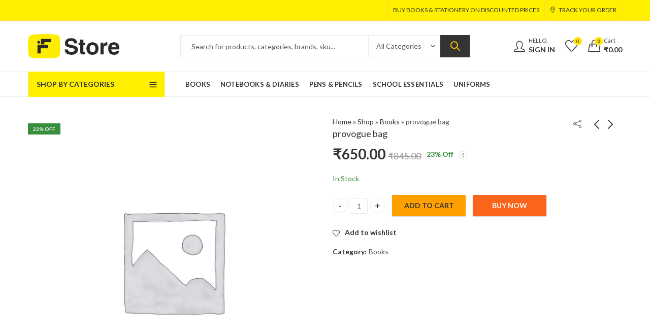

--- FILE ---
content_type: text/html; charset=UTF-8
request_url: https://storef.in/product/provogue-bag/
body_size: 42316
content:
<!DOCTYPE html>
<html lang="en-US">
<head>
		<meta charset="UTF-8" />
	<meta name="viewport" content="width=device-width, initial-scale=1, maximum-scale=1" />
	<link rel="profile" href="https://gmpg.org/xfn/11" />	
						<script>document.documentElement.className = document.documentElement.className + ' yes-js js_active js'</script>
				<script>(function(html){html.className = html.className.replace(/\bno-js\b/,'js')})(document.documentElement);</script><meta name='robots' content='index, follow, max-image-preview:large, max-snippet:-1, max-video-preview:-1' />
<script>window._wca = window._wca || [];</script>

	<!-- This site is optimized with the Yoast SEO plugin v21.8.1 - https://yoast.com/wordpress/plugins/seo/ -->
	<title>provogue bag - F Store - Online store for school books, stationery &amp; uniforms in J&amp;K</title>
	<meta name="description" content="Buy provogue bag on lowest rates at F Store. Genuine products at discounted prices delivered to your home on same / next day." />
	<link rel="canonical" href="https://storef.in/product/provogue-bag/" />
	<meta property="og:locale" content="en_US" />
	<meta property="og:type" content="article" />
	<meta property="og:title" content="provogue bag - F Store - Online store for school books, stationery &amp; uniforms in J&amp;K" />
	<meta property="og:description" content="Buy provogue bag on lowest rates at F Store. Genuine products at discounted prices delivered to your home on same / next day." />
	<meta property="og:url" content="https://storef.in/product/provogue-bag/" />
	<meta property="og:site_name" content="F Store" />
	<meta property="article:publisher" content="https://facebook.com/fstoresgr" />
	<meta property="article:modified_time" content="2024-02-24T11:54:07+00:00" />
	<meta property="og:image" content="https://i0.wp.com/storef.in/wp-content/uploads/2022/10/fstore-banner.jpg?fit=1441%2C854&ssl=1" />
	<meta property="og:image:width" content="1441" />
	<meta property="og:image:height" content="854" />
	<meta property="og:image:type" content="image/jpeg" />
	<meta name="twitter:card" content="summary_large_image" />
	<script type="application/ld+json" class="yoast-schema-graph">{"@context":"https://schema.org","@graph":[{"@type":["WebPage","ItemPage"],"@id":"https://storef.in/product/provogue-bag/","url":"https://storef.in/product/provogue-bag/","name":"provogue bag - F Store - Online store for school books, stationery &amp; uniforms in J&amp;K","isPartOf":{"@id":"https://storef.in/#website"},"datePublished":"2024-02-24T11:53:57+00:00","dateModified":"2024-02-24T11:54:07+00:00","description":"Buy provogue bag on lowest rates at F Store. Genuine products at discounted prices delivered to your home on same / next day.","breadcrumb":{"@id":"https://storef.in/product/provogue-bag/#breadcrumb"},"inLanguage":"en-US","potentialAction":[{"@type":"ReadAction","target":["https://storef.in/product/provogue-bag/"]}]},{"@type":"BreadcrumbList","@id":"https://storef.in/product/provogue-bag/#breadcrumb","itemListElement":[{"@type":"ListItem","position":1,"name":"Home","item":"https://storef.in/"},{"@type":"ListItem","position":2,"name":"Shop","item":"https://storef.in/shop/"},{"@type":"ListItem","position":3,"name":"Books","item":"https://storef.in/product-category/books/"},{"@type":"ListItem","position":4,"name":"provogue bag"}]},{"@type":"WebSite","@id":"https://storef.in/#website","url":"https://storef.in/","name":"F Store","description":"Online store for school books, stationery &amp; uniforms in J&amp;K","publisher":{"@id":"https://storef.in/#organization"},"potentialAction":[{"@type":"SearchAction","target":{"@type":"EntryPoint","urlTemplate":"https://storef.in/?s={search_term_string}"},"query-input":"required name=search_term_string"}],"inLanguage":"en-US"},{"@type":"Organization","@id":"https://storef.in/#organization","name":"F Store - Online store for school books, stationery & uniforms in J&K","url":"https://storef.in/","logo":{"@type":"ImageObject","inLanguage":"en-US","@id":"https://storef.in/#/schema/logo/image/","url":"https://storef.in/wp-content/uploads/2021/12/social-banner.jpg","contentUrl":"https://storef.in/wp-content/uploads/2021/12/social-banner.jpg","width":1000,"height":625,"caption":"F Store - Online store for school books, stationery & uniforms in J&K"},"image":{"@id":"https://storef.in/#/schema/logo/image/"},"sameAs":["https://facebook.com/fstoresgr","https://instagram.com/fstoresgr"]}]}</script>
	<!-- / Yoast SEO plugin. -->


<link rel='dns-prefetch' href='//www.googletagmanager.com' />
<link rel='dns-prefetch' href='//stats.wp.com' />
<link rel='dns-prefetch' href='//fonts.googleapis.com' />
<link rel='dns-prefetch' href='//c0.wp.com' />
<link rel='dns-prefetch' href='//i0.wp.com' />
<link rel='preconnect' href='https://fonts.gstatic.com' crossorigin />
<link rel="alternate" type="application/rss+xml" title="F Store &raquo; Feed" href="https://storef.in/feed/" />
<link rel="alternate" type="application/rss+xml" title="F Store &raquo; Comments Feed" href="https://storef.in/comments/feed/" />
	
			<meta name="theme-color" content="#FFCC00">
		<link rel="alternate" type="application/rss+xml" title="F Store &raquo; provogue bag Comments Feed" href="https://storef.in/product/provogue-bag/feed/" />
<link rel='stylesheet' id='wp-block-library-css' href='https://c0.wp.com/c/6.2.2/wp-includes/css/dist/block-library/style.min.css' type='text/css' media='all' />
<style id='wp-block-library-inline-css' type='text/css'>
.has-text-align-justify{text-align:justify;}
</style>
<style id='wp-block-library-theme-inline-css' type='text/css'>
.wp-block-audio figcaption{color:#555;font-size:13px;text-align:center}.is-dark-theme .wp-block-audio figcaption{color:hsla(0,0%,100%,.65)}.wp-block-audio{margin:0 0 1em}.wp-block-code{border:1px solid #ccc;border-radius:4px;font-family:Menlo,Consolas,monaco,monospace;padding:.8em 1em}.wp-block-embed figcaption{color:#555;font-size:13px;text-align:center}.is-dark-theme .wp-block-embed figcaption{color:hsla(0,0%,100%,.65)}.wp-block-embed{margin:0 0 1em}.blocks-gallery-caption{color:#555;font-size:13px;text-align:center}.is-dark-theme .blocks-gallery-caption{color:hsla(0,0%,100%,.65)}.wp-block-image figcaption{color:#555;font-size:13px;text-align:center}.is-dark-theme .wp-block-image figcaption{color:hsla(0,0%,100%,.65)}.wp-block-image{margin:0 0 1em}.wp-block-pullquote{border-bottom:4px solid;border-top:4px solid;color:currentColor;margin-bottom:1.75em}.wp-block-pullquote cite,.wp-block-pullquote footer,.wp-block-pullquote__citation{color:currentColor;font-size:.8125em;font-style:normal;text-transform:uppercase}.wp-block-quote{border-left:.25em solid;margin:0 0 1.75em;padding-left:1em}.wp-block-quote cite,.wp-block-quote footer{color:currentColor;font-size:.8125em;font-style:normal;position:relative}.wp-block-quote.has-text-align-right{border-left:none;border-right:.25em solid;padding-left:0;padding-right:1em}.wp-block-quote.has-text-align-center{border:none;padding-left:0}.wp-block-quote.is-large,.wp-block-quote.is-style-large,.wp-block-quote.is-style-plain{border:none}.wp-block-search .wp-block-search__label{font-weight:700}.wp-block-search__button{border:1px solid #ccc;padding:.375em .625em}:where(.wp-block-group.has-background){padding:1.25em 2.375em}.wp-block-separator.has-css-opacity{opacity:.4}.wp-block-separator{border:none;border-bottom:2px solid;margin-left:auto;margin-right:auto}.wp-block-separator.has-alpha-channel-opacity{opacity:1}.wp-block-separator:not(.is-style-wide):not(.is-style-dots){width:100px}.wp-block-separator.has-background:not(.is-style-dots){border-bottom:none;height:1px}.wp-block-separator.has-background:not(.is-style-wide):not(.is-style-dots){height:2px}.wp-block-table{margin:0 0 1em}.wp-block-table td,.wp-block-table th{word-break:normal}.wp-block-table figcaption{color:#555;font-size:13px;text-align:center}.is-dark-theme .wp-block-table figcaption{color:hsla(0,0%,100%,.65)}.wp-block-video figcaption{color:#555;font-size:13px;text-align:center}.is-dark-theme .wp-block-video figcaption{color:hsla(0,0%,100%,.65)}.wp-block-video{margin:0 0 1em}.wp-block-template-part.has-background{margin-bottom:0;margin-top:0;padding:1.25em 2.375em}
</style>
<link rel='stylesheet' id='mediaelement-css' href='https://c0.wp.com/c/6.2.2/wp-includes/js/mediaelement/mediaelementplayer-legacy.min.css' type='text/css' media='all' />
<link rel='stylesheet' id='wp-mediaelement-css' href='https://c0.wp.com/c/6.2.2/wp-includes/js/mediaelement/wp-mediaelement.min.css' type='text/css' media='all' />
<link rel='stylesheet' id='classic-theme-styles-css' href='https://c0.wp.com/c/6.2.2/wp-includes/css/classic-themes.min.css' type='text/css' media='all' />
<style id='global-styles-inline-css' type='text/css'>
body{--wp--preset--color--black: #000000;--wp--preset--color--cyan-bluish-gray: #abb8c3;--wp--preset--color--white: #ffffff;--wp--preset--color--pale-pink: #f78da7;--wp--preset--color--vivid-red: #cf2e2e;--wp--preset--color--luminous-vivid-orange: #ff6900;--wp--preset--color--luminous-vivid-amber: #fcb900;--wp--preset--color--light-green-cyan: #7bdcb5;--wp--preset--color--vivid-green-cyan: #00d084;--wp--preset--color--pale-cyan-blue: #8ed1fc;--wp--preset--color--vivid-cyan-blue: #0693e3;--wp--preset--color--vivid-purple: #9b51e0;--wp--preset--gradient--vivid-cyan-blue-to-vivid-purple: linear-gradient(135deg,rgba(6,147,227,1) 0%,rgb(155,81,224) 100%);--wp--preset--gradient--light-green-cyan-to-vivid-green-cyan: linear-gradient(135deg,rgb(122,220,180) 0%,rgb(0,208,130) 100%);--wp--preset--gradient--luminous-vivid-amber-to-luminous-vivid-orange: linear-gradient(135deg,rgba(252,185,0,1) 0%,rgba(255,105,0,1) 100%);--wp--preset--gradient--luminous-vivid-orange-to-vivid-red: linear-gradient(135deg,rgba(255,105,0,1) 0%,rgb(207,46,46) 100%);--wp--preset--gradient--very-light-gray-to-cyan-bluish-gray: linear-gradient(135deg,rgb(238,238,238) 0%,rgb(169,184,195) 100%);--wp--preset--gradient--cool-to-warm-spectrum: linear-gradient(135deg,rgb(74,234,220) 0%,rgb(151,120,209) 20%,rgb(207,42,186) 40%,rgb(238,44,130) 60%,rgb(251,105,98) 80%,rgb(254,248,76) 100%);--wp--preset--gradient--blush-light-purple: linear-gradient(135deg,rgb(255,206,236) 0%,rgb(152,150,240) 100%);--wp--preset--gradient--blush-bordeaux: linear-gradient(135deg,rgb(254,205,165) 0%,rgb(254,45,45) 50%,rgb(107,0,62) 100%);--wp--preset--gradient--luminous-dusk: linear-gradient(135deg,rgb(255,203,112) 0%,rgb(199,81,192) 50%,rgb(65,88,208) 100%);--wp--preset--gradient--pale-ocean: linear-gradient(135deg,rgb(255,245,203) 0%,rgb(182,227,212) 50%,rgb(51,167,181) 100%);--wp--preset--gradient--electric-grass: linear-gradient(135deg,rgb(202,248,128) 0%,rgb(113,206,126) 100%);--wp--preset--gradient--midnight: linear-gradient(135deg,rgb(2,3,129) 0%,rgb(40,116,252) 100%);--wp--preset--duotone--dark-grayscale: url('#wp-duotone-dark-grayscale');--wp--preset--duotone--grayscale: url('#wp-duotone-grayscale');--wp--preset--duotone--purple-yellow: url('#wp-duotone-purple-yellow');--wp--preset--duotone--blue-red: url('#wp-duotone-blue-red');--wp--preset--duotone--midnight: url('#wp-duotone-midnight');--wp--preset--duotone--magenta-yellow: url('#wp-duotone-magenta-yellow');--wp--preset--duotone--purple-green: url('#wp-duotone-purple-green');--wp--preset--duotone--blue-orange: url('#wp-duotone-blue-orange');--wp--preset--font-size--small: 13px;--wp--preset--font-size--medium: 20px;--wp--preset--font-size--large: 36px;--wp--preset--font-size--x-large: 42px;--wp--preset--spacing--20: 0.44rem;--wp--preset--spacing--30: 0.67rem;--wp--preset--spacing--40: 1rem;--wp--preset--spacing--50: 1.5rem;--wp--preset--spacing--60: 2.25rem;--wp--preset--spacing--70: 3.38rem;--wp--preset--spacing--80: 5.06rem;--wp--preset--shadow--natural: 6px 6px 9px rgba(0, 0, 0, 0.2);--wp--preset--shadow--deep: 12px 12px 50px rgba(0, 0, 0, 0.4);--wp--preset--shadow--sharp: 6px 6px 0px rgba(0, 0, 0, 0.2);--wp--preset--shadow--outlined: 6px 6px 0px -3px rgba(255, 255, 255, 1), 6px 6px rgba(0, 0, 0, 1);--wp--preset--shadow--crisp: 6px 6px 0px rgba(0, 0, 0, 1);}:where(.is-layout-flex){gap: 0.5em;}body .is-layout-flow > .alignleft{float: left;margin-inline-start: 0;margin-inline-end: 2em;}body .is-layout-flow > .alignright{float: right;margin-inline-start: 2em;margin-inline-end: 0;}body .is-layout-flow > .aligncenter{margin-left: auto !important;margin-right: auto !important;}body .is-layout-constrained > .alignleft{float: left;margin-inline-start: 0;margin-inline-end: 2em;}body .is-layout-constrained > .alignright{float: right;margin-inline-start: 2em;margin-inline-end: 0;}body .is-layout-constrained > .aligncenter{margin-left: auto !important;margin-right: auto !important;}body .is-layout-constrained > :where(:not(.alignleft):not(.alignright):not(.alignfull)){max-width: var(--wp--style--global--content-size);margin-left: auto !important;margin-right: auto !important;}body .is-layout-constrained > .alignwide{max-width: var(--wp--style--global--wide-size);}body .is-layout-flex{display: flex;}body .is-layout-flex{flex-wrap: wrap;align-items: center;}body .is-layout-flex > *{margin: 0;}:where(.wp-block-columns.is-layout-flex){gap: 2em;}.has-black-color{color: var(--wp--preset--color--black) !important;}.has-cyan-bluish-gray-color{color: var(--wp--preset--color--cyan-bluish-gray) !important;}.has-white-color{color: var(--wp--preset--color--white) !important;}.has-pale-pink-color{color: var(--wp--preset--color--pale-pink) !important;}.has-vivid-red-color{color: var(--wp--preset--color--vivid-red) !important;}.has-luminous-vivid-orange-color{color: var(--wp--preset--color--luminous-vivid-orange) !important;}.has-luminous-vivid-amber-color{color: var(--wp--preset--color--luminous-vivid-amber) !important;}.has-light-green-cyan-color{color: var(--wp--preset--color--light-green-cyan) !important;}.has-vivid-green-cyan-color{color: var(--wp--preset--color--vivid-green-cyan) !important;}.has-pale-cyan-blue-color{color: var(--wp--preset--color--pale-cyan-blue) !important;}.has-vivid-cyan-blue-color{color: var(--wp--preset--color--vivid-cyan-blue) !important;}.has-vivid-purple-color{color: var(--wp--preset--color--vivid-purple) !important;}.has-black-background-color{background-color: var(--wp--preset--color--black) !important;}.has-cyan-bluish-gray-background-color{background-color: var(--wp--preset--color--cyan-bluish-gray) !important;}.has-white-background-color{background-color: var(--wp--preset--color--white) !important;}.has-pale-pink-background-color{background-color: var(--wp--preset--color--pale-pink) !important;}.has-vivid-red-background-color{background-color: var(--wp--preset--color--vivid-red) !important;}.has-luminous-vivid-orange-background-color{background-color: var(--wp--preset--color--luminous-vivid-orange) !important;}.has-luminous-vivid-amber-background-color{background-color: var(--wp--preset--color--luminous-vivid-amber) !important;}.has-light-green-cyan-background-color{background-color: var(--wp--preset--color--light-green-cyan) !important;}.has-vivid-green-cyan-background-color{background-color: var(--wp--preset--color--vivid-green-cyan) !important;}.has-pale-cyan-blue-background-color{background-color: var(--wp--preset--color--pale-cyan-blue) !important;}.has-vivid-cyan-blue-background-color{background-color: var(--wp--preset--color--vivid-cyan-blue) !important;}.has-vivid-purple-background-color{background-color: var(--wp--preset--color--vivid-purple) !important;}.has-black-border-color{border-color: var(--wp--preset--color--black) !important;}.has-cyan-bluish-gray-border-color{border-color: var(--wp--preset--color--cyan-bluish-gray) !important;}.has-white-border-color{border-color: var(--wp--preset--color--white) !important;}.has-pale-pink-border-color{border-color: var(--wp--preset--color--pale-pink) !important;}.has-vivid-red-border-color{border-color: var(--wp--preset--color--vivid-red) !important;}.has-luminous-vivid-orange-border-color{border-color: var(--wp--preset--color--luminous-vivid-orange) !important;}.has-luminous-vivid-amber-border-color{border-color: var(--wp--preset--color--luminous-vivid-amber) !important;}.has-light-green-cyan-border-color{border-color: var(--wp--preset--color--light-green-cyan) !important;}.has-vivid-green-cyan-border-color{border-color: var(--wp--preset--color--vivid-green-cyan) !important;}.has-pale-cyan-blue-border-color{border-color: var(--wp--preset--color--pale-cyan-blue) !important;}.has-vivid-cyan-blue-border-color{border-color: var(--wp--preset--color--vivid-cyan-blue) !important;}.has-vivid-purple-border-color{border-color: var(--wp--preset--color--vivid-purple) !important;}.has-vivid-cyan-blue-to-vivid-purple-gradient-background{background: var(--wp--preset--gradient--vivid-cyan-blue-to-vivid-purple) !important;}.has-light-green-cyan-to-vivid-green-cyan-gradient-background{background: var(--wp--preset--gradient--light-green-cyan-to-vivid-green-cyan) !important;}.has-luminous-vivid-amber-to-luminous-vivid-orange-gradient-background{background: var(--wp--preset--gradient--luminous-vivid-amber-to-luminous-vivid-orange) !important;}.has-luminous-vivid-orange-to-vivid-red-gradient-background{background: var(--wp--preset--gradient--luminous-vivid-orange-to-vivid-red) !important;}.has-very-light-gray-to-cyan-bluish-gray-gradient-background{background: var(--wp--preset--gradient--very-light-gray-to-cyan-bluish-gray) !important;}.has-cool-to-warm-spectrum-gradient-background{background: var(--wp--preset--gradient--cool-to-warm-spectrum) !important;}.has-blush-light-purple-gradient-background{background: var(--wp--preset--gradient--blush-light-purple) !important;}.has-blush-bordeaux-gradient-background{background: var(--wp--preset--gradient--blush-bordeaux) !important;}.has-luminous-dusk-gradient-background{background: var(--wp--preset--gradient--luminous-dusk) !important;}.has-pale-ocean-gradient-background{background: var(--wp--preset--gradient--pale-ocean) !important;}.has-electric-grass-gradient-background{background: var(--wp--preset--gradient--electric-grass) !important;}.has-midnight-gradient-background{background: var(--wp--preset--gradient--midnight) !important;}.has-small-font-size{font-size: var(--wp--preset--font-size--small) !important;}.has-medium-font-size{font-size: var(--wp--preset--font-size--medium) !important;}.has-large-font-size{font-size: var(--wp--preset--font-size--large) !important;}.has-x-large-font-size{font-size: var(--wp--preset--font-size--x-large) !important;}
.wp-block-navigation a:where(:not(.wp-element-button)){color: inherit;}
:where(.wp-block-columns.is-layout-flex){gap: 2em;}
.wp-block-pullquote{font-size: 1.5em;line-height: 1.6;}
</style>
<link rel='stylesheet' id='contact-form-7-css' href='https://storef.in/wp-content/plugins/contact-form-7/includes/css/styles.css?ver=5.8.7' type='text/css' media='all' />
<link rel='stylesheet' id='redux-extendify-styles-css' href='https://storef.in/wp-content/plugins/kapee-extensions/inc/admin/redux-core/assets/css/extendify-utilities.css?ver=4.4.1' type='text/css' media='all' />
<link rel='stylesheet' id='photoswipe-css' href='https://c0.wp.com/p/woocommerce/8.2.4/assets/css/photoswipe/photoswipe.min.css' type='text/css' media='all' />
<link rel='stylesheet' id='photoswipe-default-skin-css' href='https://c0.wp.com/p/woocommerce/8.2.4/assets/css/photoswipe/default-skin/default-skin.min.css' type='text/css' media='all' />
<style id='woocommerce-inline-inline-css' type='text/css'>
.woocommerce form .form-row .required { visibility: visible; }
</style>
<link rel='stylesheet' id='ywot_style-css' href='https://storef.in/wp-content/plugins/yith-woocommerce-order-tracking-premium/assets/css/ywot_style.css?ver=6.2.2' type='text/css' media='all' />
<link rel='stylesheet' id='ywot_font-css' href='https://storef.in/wp-content/plugins/yith-woocommerce-order-tracking-premium/assets/css/fonts.css?ver=6.2.2' type='text/css' media='all' />
<link rel='stylesheet' id='yith_wcpb_bundle_frontend_style-css' href='https://storef.in/wp-content/plugins/yith-woocommerce-product-bundles-premium/assets/css/frontend.css?ver=1.4.6' type='text/css' media='all' />
<link rel="preload" as="style" href="https://fonts.googleapis.com/css?family=Lato:100,300,400,700,900,100italic,300italic,400italic,700italic,900italic&#038;display=swap&#038;ver=1727081752" /><link rel="stylesheet" href="https://fonts.googleapis.com/css?family=Lato:100,300,400,700,900,100italic,300italic,400italic,700italic,900italic&#038;display=swap&#038;ver=1727081752" media="print" onload="this.media='all'"><noscript><link rel="stylesheet" href="https://fonts.googleapis.com/css?family=Lato:100,300,400,700,900,100italic,300italic,400italic,700italic,900italic&#038;display=swap&#038;ver=1727081752" /></noscript><link rel='stylesheet' id='kapee-style-css' href='https://storef.in/wp-content/themes/kapee/style.css?ver=6.2.2' type='text/css' media='all' />
<link rel='stylesheet' id='js_composer_front-css' href='https://storef.in/wp-content/plugins/js_composer/assets/css/js_composer.min.css?ver=7.0' type='text/css' media='all' />
<link rel='stylesheet' id='kapee-default-fonts-css' href='https://fonts.googleapis.com/css?family=Lato%3A100%2C100i%2C300%2C300i%2C400%2C400i%2C700%2C700i%2C900%2C900i&#038;subset=latin%2Clatin-ext' type='text/css' media='all' />
<link rel='stylesheet' id='bootstrap-css' href='https://storef.in/wp-content/themes/kapee/assets/css/bootstrap.min.css?ver=4.0.0' type='text/css' media='all' />
<link rel='stylesheet' id='kapee-woocommerce-css' href='https://storef.in/wp-content/themes/kapee/assets/css/woocommerce.css?ver=3.4.5' type='text/css' media='all' />
<link rel='stylesheet' id='font-awesome-css' href='https://storef.in/wp-content/themes/kapee/assets/css/font-awesome.min.css?ver=4.7.0' type='text/css' media='all' />
<link rel='stylesheet' id='pls-fonts-css' href='https://storef.in/wp-content/themes/kapee/assets/css/pls-font.min.css?ver=1.0' type='text/css' media='all' />
<link rel='stylesheet' id='owl-carousel-css' href='https://storef.in/wp-content/themes/kapee/assets/css/owl.carousel.min.css?ver=2.3.4' type='text/css' media='all' />
<link rel='stylesheet' id='animate-css' href='https://storef.in/wp-content/themes/kapee/assets/css/animate.min.css?ver=4.1.1' type='text/css' media='all' />
<link rel='stylesheet' id='magnific-popup-css' href='https://storef.in/wp-content/themes/kapee/assets/css/magnific-popup.css?ver=1.1.0' type='text/css' media='all' />
<link rel='stylesheet' id='kapee-skeleton-css' href='https://storef.in/wp-content/themes/kapee/assets/css/skeleton.css?ver=6.2.2' type='text/css' media='all' />
<link rel='stylesheet' id='kapee-basic-css' href='https://storef.in/wp-content/themes/kapee/assets/css/style.css?ver=6.2.2' type='text/css' media='all' />
<style id='kapee-basic-inline-css' type='text/css'>
:root {--site-primary-font: Lato,Arial,Helvetica,sans-serif;--site-font-size: 14px;--site-line-height: 1.9;--primary-color: #FFE500;--primary-inverse-color: #333333;--site-text-color: #555555;--site-hover-background-color: #F9F9F9;--site-body-background: #ffffff;--site-link-color: #333333;--site-link-hover-color: #ffcc00;--site-border-top: 1px solid #e9e9e9;--site-border-right: 1px solid #e9e9e9;--site-border-bottom: 1px solid #e9e9e9;--site-border-left: 1px solid #e9e9e9;--site-border-color: #e9e9e9;--site-border-radius: 0;--site-input-background: #ffffff;--site-input-color: #555555;}text,select,textarea,number,div.nsl-container .nsl-button-default div.nsl-button-label-container{font-family: Lato,sans-serif;}::-webkit-input-placeholder { font-family: Lato,sans-serif;}:-moz-placeholder { font-family: Lato,sans-serif;}::-moz-placeholder { font-family: Lato,sans-serif;}:-ms-input-placeholder { font-family: Lato,sans-serif;}.wrapper-boxed .site-wrapper,.site-wrapper .container,.wrapper-boxed .header-sticky{max-width:1200px;}.kapee-site-preloader {background-color:#ffcc00;background-image: url();}.header-logo .logo,.header-logo .logo-light{max-width:180px;}.header-logo .sticky-logo{max-width:120px;}.header-logo .mobile-logo{max-width:140px;}@media (max-width:991px){.header-logo .logo,.header-logo .logo-light,.header-logo .mobile-logo{max-width:140px;}}body{color: #555555;}select option,.kapee-ajax-search .search-field,.kapee-ajax-search .product_cat,.search-results-wrapper .search-price del,.close-sidebar:before,.products .product-cats a,.products:not(.product-style-2) .whishlist-button a:before,.products.list-view .whishlist-buttona:before,.products .woocommerce-loop-category__title .product-count,.woocommerce div.product .kapee-breadcrumb,.woocommerce div.product .kapee-breadcrumb a,.product_meta > span span,.product_meta > span a,.multi-step-checkout .panel-heading,.kapee-tabs.tabs-classic .nav-tabs .nav-link,.kapee-tour.tour-classic .nav-tabs .nav-link,.kapee-accordion[class*="accordion-icon-"] .card-title a:after,.woocommerce table.wishlist_table tr td.product-remove a:before,.slick-slider button.slick-arrow,.owl-carousel .owl-nav button[class*="owl-"],.owl-nav-arrow .owl-carousel .owl-nav button[class*="owl-"],.owl-nav-arrow .owl-carousel .owl-nav button[class*="owl-"]:hover,.kapee-mobile-menu ul.mobile-main-menu li.menu-item-has-children > .menu-toggle{color: #555555;}a,label,thead th,.kapee-dropdown ul.sub-dropdown li a,div[class*="wpml-ls-legacy-dropdown"] .wpml-ls-sub-menu a,div[class*="wcml-dropdown"] .wcml-cs-submenu li a,.woocommerce-currency-switcher-form .dd-options a.dd-option,.header-topbar ul li li a,.header-topbar ul li li a:not([href]):not([tabindex]),.header-myaccount .myaccount-items li a,.search-results-wrapper .search-price,.search-results-wrapper .search-price ins,.trending-search-results,.kapee-ajax-search .trending-search-results ul li a,.trending-search-results .recent-search-title,.trending-search-results .trending-title,.entry-date,.format-link .entry-content a,.woocommerce .widget_price_filter .price_label span,.woocommerce-or-login-with,.products-header .product-show span,.fancy-rating-summery .rating-avg,.rating-histogram .rating-star,div.product p.price,div.product span.price,.product-buttons a:before,.whishlist-button a:before,.product-buttons a.compare:before,.woocommerce div.summary a.compare,.woocommerce div.summary .countdown-box .product-countdown > span span,.woocommerce div.summary .price-summary span,.woocommerce div.summary .product-offers-list .product-offer-item,.woocommerce div.summary .product_meta > span,.product_meta > span a:hover,.quantity input[type="button"],.woocommerce div.summary > .product-share .share-label,.woocommerce div.summary .items-total-price-button .item-price,.woocommerce div.summary .items-total-price-button .items-price,.woocommerce div.summary .items-total-price-button .total-price,.kapee-deliver-return,.kapee-ask-questions,.kapee-delivery-label,.product-visitor-count,.kapee-product-trust-badge legend,.woocommerce-tabs .woocommerce-Tabs-panel--seller ul li span:not(.details),.single-product-page > .kapee-bought-together-products .items-total-price-button .item-price,.single-product-page > .kapee-bought-together-products .items-total-price-button .items-price,.single-product-page > .kapee-bought-together-products .items-total-price-button .total-price ,.single-product-page > .woocommerce-tabs .items-total-price-button .item-price,.single-product-page > .woocommerce-tabs .items-total-price-button .items-price,.single-product-page > .woocommerce-tabs .items-total-price-button .total-price,.woocommerce-cart .cart-totals .cart_totals tr th,.wcppec-checkout-buttons__separator,.multi-step-checkout .user-info span:last-child,.tabs-layout.tabs-normal .nav-tabs .nav-item.show .nav-link,.tabs-layout.tabs-normal .nav-tabs .nav-link.active,.kapee-tabs.tabs-classic .nav-tabs .nav-link.active,.kapee-tour.tour-classic .nav-tabs .nav-link.active,.kapee-accordion.accordion-outline .card-header a,.kapee-accordion.accordion-outline .card-header a:after,.kapee-accordion.accordion-pills .card-header a,.wishlist_table .product-price,.mfp-close-btn-in .mfp-close,.woocommerce ul.cart_list li span.amount,.woocommerce ul.product_list_widget li span.amount,.gallery-caption,.kapee-mobile-menu ul.mobile-main-menu li > a{color: #333333;}a:hover,.header-topbar .header-col ul li li:hover a,.header-myaccount .myaccount-items li:hover a,.header-myaccount .myaccount-items li i,.kapee-ajax-search .trending-search-results ul li:hover a,.kapee-mobile-menu ul.mobile-main-menu li > a:hover,.kapee-mobile-menu ul.mobile-main-menu li.active > a,.mobile-topbar-wrapper span a:hover,.kapee-chekout-steps li.current > *,.products .product-cats a:hover,.woocommerce div.summary a.compare:hover,.product_meta > span a:hover,.format-link .entry-content a:hover{color: #ffcc00;}.ajax-search-style-3 .search-submit,.ajax-search-style-4 .search-submit,.kapee-pagination .next,.kapee-pagination .prev,.woocommerce-pagination .next,.woocommerce-pagination .prev,.fancy-square-date .entry-date .date-day,.entry-category a,.entry-post .post-highlight,.read-more-btn,.read-more-btn .more-link,.read-more-button-fill .read-more-btn .more-link,.post-navigation a:hover .nav-title,.nav-archive:hover a,.format-link .entry-link:before,.format-quote .entry-quote:before,.format-quote .entry-quote:after,blockquote cite,blockquote cite a,.comment-reply-link,.widget .maxlist-more a,.widget_calendar tbody td a,.widget_calendar tfoot td a,.portfolio-post-loop .categories,.portfolio-post-loop .categories a,.woocommerce form .woocommerce-rememberme-lost_password label,.woocommerce form .woocommerce-rememberme-lost_password a,.woocommerce-new-signup .button,.products-header .products-view a.active,.products .product-wrapper:hover .product-title a,.products:not(.product-style-2) .whishlist-button .yith-wcwl-wishlistaddedbrowse a:before,.products:not(.product-style-2) .whishlist-button .yith-wcwl-wishlistexistsbrowse a:before,.products.list-view .whishlist-button .yith-wcwl-wishlistaddedbrowse a:before,.products.list-view .whishlist-button .yith-wcwl-wishlistexistsbrowse a:before,.woocommerce div.product .kapee-breadcrumb a:hover,.woocommerce div.summary .countdown-box .product-countdown > span,.woocommerce div.product div.summary .sold-by a,.woocommerce-tabs .woocommerce-Tabs-panel--seller ul li.seller-name span.details a,.products .product-category.category-style-1:hover .woocommerce-loop-category__title,.woocommerce div.summary .product-term-text,.tab-content-wrap .accordion-title.open,.tab-content-wrap .accordion-title.open:after,table.shop_table td .amount,.woocommerce-cart .cart-totals .shipping-calculator-button,.woocommerce-MyAccount-navigation li a::before,.woocommerce-account .addresses .title .edit,.woocommerce-Pagination a.button,.woocommerce table.my_account_orders .woocommerce-orders-table__cell-order-number a,.woocommerce-checkout .woocommerce-info .showcoupon,.multi-step-checkout .panel.completed .panel-title:after,.multi-step-checkout .panel-title .step-numner,.multi-step-checkout .logged-in-user-info .user-logout,.multi-step-checkout .panel-heading .edit-action,.kapee-testimonials.image-middle-center .testimonial-description:before,.kapee-testimonials.image-middle-center .testimonial-description:after,.products-and-categories-box .section-title h3,.categories-sub-categories-box .sub-categories-content .show-all-cate a,.categories-sub-categories-vertical .show-all-cate a,.kapee-hot-deal-products.after-product-price .products .product-countdown > span,.kapee-hot-deal-products.after-product-price .products .product-countdown > span > span,.kapee-tabs.tabs-outline .nav-tabs .nav-link.active,.kapee-tour.tour-outline .nav-tabs .nav-link.active,.kapee-accordion.accordion-outline .card-header a:not(.collapsed),.kapee-accordion.accordion-outline .card-header a:not(.collapsed):after,.kapee-button .btn-style-outline.btn-color-primary,.kapee-button .btn-style-link.btn-color-primary,.mobile-nav-tabs li.active{color: #FFE500;}input[type="checkbox"]::before,.minicart-header .minicart-title,.minicart-header .close-sidebar:before,.header-cart-count,.header-wishlist-count,.header-compare-count,.page-numbers.current,.page-links > span.current .page-number,.entry-date .date-year,.fancy-box2-date .entry-date,.post-share .meta-share-links .kapee-social a,.read-more-button .read-more-btn .more-link,.read-more-button-fill .read-more-btn .more-link:hover,.format-link .entry-link a,.format-quote .entry-quote,.format-quote .entry-quote .quote-author a,.widget .tagcloud a:hover,.widget .tagcloud a:focus,.widget.widget_tag_cloud a:hover,.widget.widget_tag_cloud a:focus,.widget_calendar .wp-calendar-table caption,.wp_widget_tag_cloud a:hover,.wp_widget_tag_cloud a:focus,.kapee-back-to-top,.kapee-posts-lists .post-categories a,.kapee-recent-posts .post-categories a,.widget.widget_layered_nav li.chosen a:after,.widget.widget_rating_filter li.chosen a:after,.filter-categories a.active,.portfolio-post-loop .action-icon a:before,.portfolio-style-3 .portfolio-post-loop .entry-content-wrapper .categories,.portfolio-style-3 .portfolio-post-loop .entry-content-wrapper a,.portfolio-style-4 .portfolio-post-loop .entry-content-wrapper .categories,.portfolio-style-4 .portfolio-post-loop .entry-content-wrapper a,.portfolio-style-5 .portfolio-post-loop .entry-content-wrapper .categories,.portfolio-style-5 .portfolio-post-loop .entry-content-wrapper a,.portfolio-style-6 .portfolio-post-loop .entry-content-wrapper .categories,.portfolio-style-6 .portfolio-post-loop .entry-content-wrapper a,.portfolio-style-7 .portfolio-post-loop .entry-content-wrapper .categories,.portfolio-style-7 .portfolio-post-loop .entry-content-wrapper a,.customer-login-left,.customer-signup-left,.customer-login-left h2,.customer-signup-left h2,.products.product-style-1.grid-view .product-buttons .whishlist-button a,.products.product-style-1.grid-view .product-buttons .compare-button a,.products.product-style-1.grid-view .product-buttons .quickview-button a,.products:not(.product-style-2).grid-view .product-buttons .cart-button a,.products.list-view .product-buttons .cart-button a,.products .product .product-countdown > span,.products .product .product-countdown > span > span,.kapee-hot-deal-products .kapee-deal-date,.products.product-style-1.grid-view .product-buttons a:before,.products:not(.product-style-1):not(.product-style-2) .cart-button a:before,.woocommerce-product-gallery .single-product-images-btns a:hover,.woocommerce div.product div.images .woocommerce-product-gallery__trigger:hover,.woocommerce-account .user-info .display-name,.multi-step-checkout .panel.active .panel-heading,.multi-step-checkout .checkout-next-step a,.kapee-team.image-top-with-box .color-scheme-inherit .member-info,.kapee-team.image-top-with-box-2 .color-scheme-inherit .member-info,.kapee-team.image-top-with-box .color-scheme-inherit .member-info h3,.kapee-team.image-top-with-box-2 .color-scheme-inherit .member-info h3,.kapee-team .color-scheme-inherit .member-social a,.kapee-team.image-middle-swap-box .color-scheme-inherit .flip-front,.kapee-team.image-middle-swap-box .color-scheme-inherit .flip-front h3,.kapee-team.image-middle-swap-box .color-scheme-inherit .member-info,.kapee-team.image-middle-swap-box .color-scheme-inherit .member-info h3,.kapee-team.image-bottom-overlay .color-scheme-inherit .member-info.kapee-team.image-bottom-overlay .color-scheme-inherit .member-info h3,.kapee-tabs.tabs-pills .nav-tabs .nav-link.active,.kapee-tour.tour-pills .nav-tabs .nav-link.active,.kapee-accordion.accordion-pills .card-header a:not(.collapsed),.kapee-accordion.accordion-pills .card-header a:not(.collapsed):after,.kapee-social.icons-theme-colour a:hover i,.owl-carousel .owl-nav button[class*="owl-"]:hover,.kapee-button .btn-style-outline.btn-color-primary:hover,.mobile-menu-header a,.mobile-menu-header a:before,#yith-wcwl-popup-message,.mobile-menu-header a:hover{color: #333333;}.woocommerce-new-signup .button,.kapee-video-player .video-play-btn,.mobile-nav-tabs li.active{background-color: #333333;}input[type="radio"]::before,input[type="checkbox"]::before,.header-cart-count,.header-wishlist-count,.header-compare-count,.minicart-header,.page-numbers.current,.page-links > span.current .page-number,.entry-date .date-year,.fancy-box2-date .entry-date,.entry-meta .meta-share-links,.read-more-button .read-more-btn .more-link,.read-more-button-fill .read-more-btn .more-link:hover,.format-link .entry-link,.format-quote .entry-quote,.related.posts > h3:after,.related.portfolios > h3:after,.comment-respond > h3:after,.comments-area > h3:after,.portfolio-entry-summary h3:after,.widget-title-bordered-short .widget-title::before,.widget-title-bordered-full .widget-title::before,.widget .tagcloud a:hover,.widget .tagcloud a:focus,.widget.widget_tag_cloud a:hover,.widget.widget_tag_cloud a:focus,.wp_widget_tag_cloud a:hover,.wp_widget_tag_cloud a:focus,.widget_calendar .wp-calendar-table caption,.kapee-back-to-top,.kapee-posts-lists .post-categories a,.kapee-recent-posts .post-categories a,.woocommerce .widget_price_filter .ui-slider .ui-slider-range,.woocommerce .widget_price_filter .ui-slider .ui-slider-handle,.widget.widget_layered_nav li.chosen a:before,.widget.widget_rating_filter li.chosen a:before,.filter-categories a.active,.customer-login-left,.customer-signup-left,.products.product-style-1.grid-view .product-buttons .whishlist-button a,.products.product-style-1.grid-view .product-buttons .compare-button a,.products.product-style-1.grid-view .product-buttons .quickview-button a,.products:not(.product-style-2).grid-view .product-buttons .cart-button a,.products.list-view .product-buttons .cart-button a,.products .product .product-countdown > span,.woocommerce div.product div.images .woocommerce-product-gallery__trigger:hover,.woocommerce-product-gallery .single-product-images-btns a:hover,.tabs-layout .tabs li:after,section.related > h2::after,section.upsells > h2::after,div.cross-sells > h2::after,section.recently-viewed > h2::after,.woocommerce-account .kapee-user-profile,.multi-step-checkout .panel.active .panel-heading,.kapee-countdown.countdown-box .product-countdown > span,.kapee-hot-deal-products .kapee-deal-date,.kapee-hot-deal-products .progress-bar,.tabs-layout.tabs-line .nav-tabs .nav-link::after,.kapee-team.image-top-with-box-2 .member-info,.kapee-team.image-middle-swap-box .member-info,.kapee-team.image-top-with-box .member-info,.kapee-team.image-middle-swap-box .flip-front,.kapee-team.image-bottom-overlay .member-info,.kapee-team.image-bottom-overlay .member-info::before,.kapee-team.image-bottom-overlay .member-info::after,.kapee-video-player .video-wrapper:hover .video-play-btn,.kapee-tabs.tabs-line .nav-tabs .nav-link::after,.kapee-tabs.tabs-pills .nav-tabs .nav-link.active,.kapee-tour.tour-line .nav-tabs .nav-link::after,.kapee-tour.tour-pills .nav-tabs .nav-link.active,.kapee-accordion.accordion-pills .card-header a:not(.collapsed),.kapee-social.icons-theme-colour a:hover i,.owl-carousel .owl-nav button[class*="owl-"]:hover,.owl-carousel .owl-dots .owl-dot.active span,.kapee-button .btn-style-flat.btn-color-primary,.kapee-button .btn-style-outline.btn-color-primary:hover,#yith-wcwl-popup-message,.mobile-menu-header,.slick-slider .slick-dots li.slick-active button{background-color: #FFE500;}.kapee-dropdown ul.sub-dropdown,div[class*="wpml-ls-legacy-dropdown"] .wpml-ls-sub-menu,div[class*="wcml-dropdown"] .wcml-cs-submenu,.woocommerce-currency-switcher-form .dd-options,.header-mini-search .kapee-mini-ajax-search,.entry-content-wrapper,.myaccount-items,.search-results-wrapper .autocomplete-suggestions,.trending-search-results,.kapee-promo-bar,.kapee-search-popup .kapee-search-popup-wrap,.kapee-login-signup .social-log span,.entry-content-wrapper,.entry-date,.entry-post .post-highlight span:before,.woocommerce .widget_price_filter .ui-slider .ui-slider-handle::after,.widget.widget_layered_nav li a:before,.widget.widget_rating_filter li a:before,.widget.kapee_widget_product_sorting li.chosen a:after,.widget.kapee_widget_price_filter_list li.chosen a:after,.widget.kapee_widget_product_sorting li.chosen a:after,.widget.kapee_widget_price_filter_list li.chosen a:after,.kapee-login-signup,.kapee-signin-up-popup,.kapee-minicart-slide,.fancy-rating-summery,.product-style-2.grid-view .product-buttons a,.products.product-style-4.grid-view div.product:hover .product-info,.products.product-style-4.grid-view div.product:hover .product-variations,.products.product-style-5.grid-view .product-buttons-variations,.products:not(.product-style-5):not(.list-view) .product-variations,.kapee-quick-view,.woocommerce div.product div.images .woocommerce-product-gallery__trigger,.woocommerce-product-gallery .single-product-images-btns a,.product-navigation-share .kapee-social,.product-navigation .product-info-wrap,.woocommerce div.summary .countdown-box .product-countdown > span,.woocommerce div.summary .price-summary,.woocommerce div.summary .product-term-detail,.kapee-sticky-add-to-cart,.kapee-product-sizechart,.kapee-ajax-blok-content,.kapee-ask-questions-popup,.kapee-bought-together-products .kapee-out-of-stock,.multi-step-checkout .panel-title.active .step-numner,.tabs-layout.tabs-normal .nav-tabs .nav-item.show .nav-link,.tabs-layout.tabs-normal .nav-tabs .nav-link.active,.kapee-tabs.tabs-classic .nav-tabs .nav-link.active,.kapee-tabs.tabs-classic .nav-tabs + .tab-content,.kapee-tour.tour-classic .nav-tabs .nav-link.active,.kapee-tour.tour-classic .nav-tabs + .tab-content .tab-pane,.slick-slider button.slick-arrow,.owl-carousel .owl-nav button[class*="owl-"],.kapee-canvas-sidebar,.kapee-mobile-menu,.kapee-mobile-navbar{background-color:#ffffff;}select option{background-color:#ffffff;}.header-topbar ul li li:hover a,.search-results-wrapper .autocomplete-selected,.trending-search-results ul li:hover a,.header-myaccount .myaccount-items li:hover a,.kapee-navigation ul.sub-menu > li:hover > a,.kapee-minicart-slide .mini_cart_item:hover,.woocommerce-MyAccount-navigation li.is-active a,.woocommerce-MyAccount-navigation li:hover a{background-color:#F9F9F9;}.woocommerce .widget_price_filter .price_slider_wrapper .ui-widget-content,.owl-carousel .owl-dots .owl-dot span{background-color:#e9e9e9;}.portfolio-post-loop .post-thumbnail:after{background-color: rgba(255,229,0,0.4);}.portfolio-style-4 .portfolio-post-loop .post-thumbnail:after,.portfolio-style-5 .portfolio-post-loop .post-thumbnail:after,.portfolio-style-6 .portfolio-post-loop .post-thumbnail:after,.portfolio-style-7 .portfolio-post-loop .post-thumbnail:after{background-color: rgba(255,229,0,0.7);}.portfolio-post-loop .action-icon a:hover:before,.portfolio-style-3 .portfolio-post-loop .entry-content-wrapper,.portfolio-style-3 .portfolio-post-loop .action-icon a:hover:before{background-color: rgba(255,229,0,1);}fieldset,input[type="text"],input[type="email"],input[type="url"],input[type="password"],input[type="search"],input[type="number"],input[type="tel"],input[type="range"],input[type="date"],input[type="month"],input[type="week"],input[type="time"],input[type="datetime"],input[type="datetime-local"],input[type="color"],textarea,select,input[type="checkbox"],input[type="radio"],.exclamation-mark:before,.question-mark:before,.select2-container--default .select2-selection--multiple,.select2-container--default .select2-selection--single,tr,.kapee-search-popup .kapee-ajax-search .searchform,.tag-social-share .single-tags a,.widget .tagcloud a,.widget.widget_tag_cloud a,.wp_widget_tag_cloud a,.widget_calendar table,.widget_calendar td,.widget_calendar .wp-calendar-nav,.widget div[class*="wpml-ls-legacy-dropdown"] a.wpml-ls-item-toggle,.widget div[class*="wcml-dropdown"] .wcml-cs-item-toggle,.widget .woocommerce-currency-switcher-form .dd-select .dd-selected,.widget.widget_layered_nav li a:before,.widget.widget_rating_filter li a:before,.products:not(.product-style-1):not(.product-style-2) .product-buttons .compare-button a,.products:not(.product-style-1):not(.product-style-2) .product-buttons .quickview-button a,.products.list-view .product-buttons .compare-button a,.products.list-view .product-buttons .quickview-button a,.kapee-swatches .swatch-color span,.woocommerce div.summary .kapee-bought-together-products,.single-product-page > .kapee-bought-together-products,.accordion-layout .tab-content-wrap,.toggle-layout .tab-content-wrap,.woocommerce-MyAccount-navigation ul,.products-and-categories-box .section-inner.row,.kapee-product-categories-thumbnails.categories-circle .category-image,.kapee-product-brands.brand-circle .brand-image,.kapee-tabs.tabs-classic .nav-tabs + .tab-content,.kapee-tour.tour-classic .nav-tabs .nav-link,.kapee-tour.tour-classic .nav-tabs + .tab-content .tab-pane,.kapee-accordion.accordion-classic .card,#wcfm_products_manage_form_wc_product_kapee_offer_expander .kapee_offer_option,#wcfm_products_manage_form_wc_product_kapee_offer_expander .kapee_service_option{border-top-width:1px;border-bottom-width:1px;border-left-width:1px;border-right-width:1px;border-style:solid;border-color:#e9e9e9;}.kapee-pagination,.woocommerce-pagination,.post-navigation,.comment-list .children,.comment-navigation .nex-prev-nav,.woocommerce div.summary .price-summary .total-discount,.woocommerce div.summary .price-summary .overall-discount,.woocommerce div.summary .kapee-bought-together-products .items-total-price-button,.single-product-page > .kapee-bought-together-products .items-total-price-button .items-total-price > div:last-child,.single-product-page > .woocommerce-tabs .items-total-price-button .items-total-price > div:last-child,.woocommerce table.shop_table td,.woocommerce-checkout .woocommerce-form-coupon-toggle .woocommerce-info,.kapee-accordion.accordion-line .card,.kapee-mobile-menu ul.mobile-main-menu > li:first-child{border-top-width:1px;border-top-style:solid;border-top-color:#e9e9e9;}.single-featured-image-header,.kapee-dropdown ul.sub-dropdown li a,div[class*="wpml-ls-legacy-dropdown"] .wpml-ls-sub-menu a,div[class*="wcml-dropdown"] .wcml-cs-submenu li a,.woocommerce-currency-switcher-form .dd-options a.dd-option,.header-myaccount .myaccount-items li a,.post-navigation,.comment-list > li:not(:last-child),.comment-navigation .nex-prev-nav,.widget,.widget-title-bordered-full .widget-title,.widget_rss ul li:not(:last-child),.kapee-posts-lists .widget-post-item:not(:last-child),.kapee-recent-posts .widget-post-item:not(:last-child),.kapee-tab-posts .widget-post-item:not(:last-child),.kapee-widget-portfolios-list:not(.style-3) .widget-portfolio-item:not(:last-child),.kapee-recent-comments .post-comment:not(:last-child),.kapee-tab-posts .post-comment:not(:last-child),.woocommerce ul.cart_list li:not(:last-child),.woocommerce ul.product_list_widget li:not(:last-child),.woocommerce-or-login-with:after,.woocommerce-or-login-with:before,.woocommerce-or-login-with:after,.woocommerce-or-login-with:before,.kapee-login-signup .social-log:after,.kapee-minicart-slide .mini_cart_item,.empty-cart-browse-categories .browse-categories-title,.products-header,.kapee-filter-widgets .kapee-filter-inner,.products.list-view div.product:not(.product-category) .product-wrapper,.kapee-product-sizechart .sizechart-header h2,.tabs-layout .tabs,.wishlist_table.mobile > li,.woocommerce-cart table.cart,.woocommerce-MyAccount-navigation li:not(:last-child) a,.woocommerce-checkout .woocommerce-form-coupon-toggle .woocommerce-info,.section-heading,.tabs-layout.tabs-normal .nav-tabs,.products-and-categories-box .section-title,.kapee-accordion.accordion-classic .card-header,.kapee-accordion.accordion-line .card:last-child,.kapee-mobile-menu ul.mobile-main-menu li a,.mobile-topbar > *:not(:last-child){border-bottom-width:1px;border-bottom-style:solid;border-bottom-color:#e9e9e9;}.kapee-heading.separator-underline .separator-right{border-bottom-color:#FFE500;} .kapee-ajax-search .search-field,.kapee-ajax-search .product_cat,.products-and-categories-box .section-categories,.products-and-categories-box .section-banner,.kapee-tabs.tabs-classic .nav-tabs .nav-link{border-right-width:1px;border-right-style:solid;border-right-color:#e9e9e9;}.kapee-mobile-menu ul.mobile-main-menu li.menu-item-has-children > .menu-toggle,.single-product-page > .kapee-bought-together-products .items-total-price-button,.single-product-page .woocommerce-tabs .kapee-bought-together-products .items-total-price-button,.kapee-tabs.tabs-classic .nav-tabs .nav-link,.widget_calendar .wp-calendar-nav .pad{border-left-width:1px;border-left-style:solid;border-left-color:#e9e9e9;}.kapee-tour.tour-classic.position-left .nav-tabs .nav-link.active,blockquote,.wp-block-quote,.wp-block-quote[style*="text-align:right"],.kapee-video-player .video-play-btn:before{border-left-color:#FFE500;}.kapee-video-player .video-wrapper:hover .video-play-btn:before{border-left-color:#333333;}.kapee-tour.tour-classic.position-right .nav-tabs .nav-link.active{border-right-color:#FFE500;} .kapee-social.icons-theme-colour a i,.kapee-spinner::before,.loading::before,.woocommerce .blockUI.blockOverlay::before,.widget_shopping_cart .widget_shopping_cart_footer,.dokan-report-abuse-button.working::before,.kapee-accordion.accordion-outline .card-header a,.kapee-vendors-list .store-product{border-color:#e9e9e9;}.kapee-tabs.tabs-classic .nav-tabs .nav-link{border-top-color:#e9e9e9;}.tabs-layout.tabs-normal .nav-tabs .nav-item.show .nav-link,.tabs-layout.tabs-normal .nav-tabs .nav-link.active,.woocommerce ul.cart_list li dl,.woocommerce ul.product_list_widget li dl{border-left-color:#e9e9e9;}.tabs-layout.tabs-normal .nav-tabs .nav-item.show .nav-link,.tabs-layout.tabs-normal .nav-tabs .nav-link.active{border-right-color:#e9e9e9;}.read-more-button-fill .read-more-btn .more-link,.tag-social-share .single-tags a:hover,.widget .tagcloud a:hover,.widget .tagcloud a:focus,.widget.widget_tag_cloud a:hover,.widget.widget_tag_cloud a:focus,.wp_widget_tag_cloud a:hover,.wp_widget_tag_cloud a:focus,.kapee-swatches .swatch.swatch-selected,.product-gallery-thumbnails .slick-slide.flex-active-slide img,.product-gallery-thumbnails .slick-slide:hover img,.woocommerce-checkout form.checkout_coupon,.tabs-layout.tabs-normal .nav-tabs .nav-item.show .nav-link,.kapee-tabs.tabs-outline .nav-tabs .nav-link.active,.kapee-tour.tour-outline .nav-tabs .nav-link.active,.kapee-accordion.accordion-outline .card-header a:not(.collapsed),.kapee-social.icons-theme-colour a:hover,.kapee-button .btn-style-outline.btn-color-primary,.kapee-button .btn-style-link.btn-color-primary,.kapee-hot-deal-products.highlighted-border{border-color:#FFE500;}.widget.widget_layered_nav li.chosen a:before,.widget.widget_rating_filter li.chosen a:before,.widget_calendar caption,.kapee-element .section-heading h2:after,.woocommerce-account .kapee-user-profile{border-top-width:1px;border-bottom-width:1px;border-left-width:1px;border-right-width:1px;border-style:solid;border-color:#FFE500;}.entry-meta .meta-share-links:after,.kapee-tabs.tabs-classic .nav-tabs .nav-link.active,.tabs-layout.tabs-normal .nav-tabs .nav-link.active,.kapee-spinner::before,.loading::before,.woocommerce .blockUI.blockOverlay::before,.dokan-report-abuse-button.working::before{border-top-color:#FFE500;}.kapee-arrow:after,#add_payment_method #payment div.payment_box::after,.woocommerce-cart #payment div.payment_box::after,.woocommerce-checkout #payment div.payment_box::after{border-bottom-color:#ffffff;}.entry-date .date-month:after{border-top-color:#ffffff;}.button,.btn,button,input[type="button"],input[type="submit"],.button:not([href]):not([tabindex]),.btn:not([href]):not([tabindex]){color: #ffcc00;background-color: #333333;}.kapee-button .btn-color-default.btn-style-outline,.kapee-button .btn-color-default.btn-style-link{color: #333333;}.kapee-button .btn-color-default.btn-style-outline,.kapee-button .btn-color-default.btn-style-link{border-color: #333333;}.button:hover,.btn:hover,button:hover,button:focus,input[type="button"]:hover,input[type="button"]:focus,input[type="submit"]:hover,input[type="submit"]:focus,.button:not([href]):not([tabindex]):hover,.btn:not([href]):not([tabindex]):hover,.kapee-button .btn-color-default.btn-style-outline:hover{color: #333333;background-color: #ffcc00;}.kapee-button .btn-color-default.btn-style-link:hover{color: #ffcc00;}.kapee-button .btn-color-default.btn-style-outline:hover,.kapee-button .btn-color-default.btn-style-link:hover{border-color: #ffcc00;}div.summary form.cart .button{color: #333333;background-color: #ff9f00;}div.summary form.cart .button:hover,div.summary form.cart .button:focus{color: #333333;background-color: #ff9f00;}.kapee-quick-buy .kapee_quick_buy_button,.kapee-bought-together-products .add-items-to-cart{color: #ffffff;background-color: #FB641B;}.kapee-quick-buy .kapee_quick_buy_button:hover,.kapee-quick-buy .kapee_quick_buy_button:focus,.kapee-bought-together-products .add-items-to-cart:hover,.kapee-bought-together-products .add-items-to-cart:focus{color: #fcfcfc;background-color: #FB641B;}.widget_shopping_cart .button.checkout,.woocommerce-cart a.checkout-button,.woocommerce_checkout_login .checkout-next-step .btn,.woocommerce_checkout_login .checkout-next-step.btn,.woocommerce-checkout-payment #place_order{color: #ffffff;background-color: #FB641B;}.widget_shopping_cart .button.checkout:hover,.widget_shopping_cart .button.checkout:focus,.woocommerce-cart a.checkout-button:hover,.woocommerce-cart a.checkout-button:focus,.woocommerce_checkout_login .checkout-next-step .btn:hover,.woocommerce_checkout_login .checkout-next-step .btn:focus,.woocommerce_checkout_login .checkout-next-step.btn:hover,.woocommerce_checkout_login .checkout-next-step.btn:focus,.woocommerce-checkout-payment #place_order:hover,.woocommerce-checkout-payment #place_order:focus{color: #fcfcfc;background-color: #FB641B;}text,select,textarea,number,.kapee-search-popup .searchform,.kapee-search-popup .search-field,.kapee-search-popup .search-categories > select{color:#555555;background-color:#ffffff;}.mc4wp-form-fields p:first-child::before{color:#555555;}::-webkit-input-placeholder { color:#555555;}:-moz-placeholder { color:#555555;}::-moz-placeholder { color:#555555;}:-ms-input-placeholder {color:#555555;}::-moz-selection { color: #333333;background: #FFE500;}::selection {color: #333333;background: #FFE500;}.promo-bar-wrapper{height: 60px;}.promo-bar-button .button{color: #ffffff;background-color: #2370F4;}.promo-bar-button .button:hover{color: #fcfcfc;background-color: #337af4;}.header-topbar{color: #333333;}.header-topbar a,.header-topbar .wpml-ls-legacy-dropdown a {color: #333333;}.header-topbar a:hover,.header-topbar .wpml-ls-legacy-dropdown a:hover{color: #000000;}.header-topbar{border-bottom-width:1px;border-bottom-style:solid;border-bottom-color:#ffd83d;}.header-topbar .header-col > *,.topbar-navigation ul.menu > li:not(:first-child){border-left-width:1px;border-left-style:solid;border-left-color:#ffd83d;}.header-topbar .header-col > *:last-child{border-right-width:1px;border-right-style:solid;border-right-color:#ffd83d;}.header-topbar{max-height:42px;}.header-topbar .header-col > *{line-height:40px;}.header-main{color: #555555;}.header-main a{color: #333333;}.header-main a:hover{color: #ffcc00;}.header-main .kapee-ajax-search .searchform{border-top-width:1px;border-bottom-width:1px;border-left-width:1px;border-right-width:1px;border-style:solid;border-color:#e9e9e9;}.header-main{height:100px;}.header-main .search-field,.header-main .search-categories > select{color:#555555;}.header-main .searchform,.header-main .search-field,.header-main .search-categories > select{background-color:#ffffff;}.header-main ::-webkit-input-placeholder { color:#555555;}.header-main :-moz-placeholder { color:#555555;}.header-main ::-moz-placeholder { color:#555555;}.header-main :-ms-input-placeholder { color:#555555;}.header-navigation{color: #555555;}.header-navigation a{color: #333333;}.header-navigation a:hover{color: #ffcc00;}.header-navigation .kapee-ajax-search .searchform{border-top-width:1px;border-bottom-width:1px;border-left-width:1px;border-right-width:1px;border-style:solid;border-color:#e9e9e9;}.header-navigation{border-top-width:1px;border-top-style:solid;border-top-color:#e9e9e9;}.header-navigation{border-bottom-width:1px;border-bottom-style:solid;border-bottom-color:#e9e9e9;}.categories-menu-title{border-left-width:1px;border-left-style:solid;border-left-color:#e9e9e9;}.categories-menu-title{border-right-width:1px;border-right-style:solid;border-right-color:#e9e9e9;}.header-navigation,.header-navigation .main-navigation ul.menu > li > a{height:50px;}.header-navigation .categories-menu-title{height:50px;}.header-navigation ::-webkit-input-placeholder { color:#555555;}.header-navigation :-moz-placeholder { color:#555555;}.header-navigation ::-moz-placeholder { color:#555555;}.header-navigation :-ms-input-placeholder { color:#555555;}.header-sticky{color: #555555;}.header-sticky a{color: #333333;}.header-sticky a:hover{color: #ffcc00;}.header-sticky .kapee-ajax-search .searchform{border-top-width:1px;border-bottom-width:1px;border-left-width:1px;border-right-width:1px;border-style:solid;border-color:#e9e9e9;}.header-sticky,.header-sticky .main-navigation ul.menu > li > a{height:56px;}.header-sticky .categories-menu-title{line-height:56px;}.header-sticky .search-field,.header-main .search-categories > select{color:#555555;}.header-sticky .searchform,.header-sticky .search-field,.header-sticky .search-categories > select{background-color:#ffffff;}.header-sticky ::-webkit-input-placeholder { color:#555555;}.header-sticky :-moz-placeholder { color:#555555;}.header-sticky ::-moz-placeholder { color:#555555;}.header-sticky :-ms-input-placeholder { color:#555555;}.main-navigation ul.menu > li > a{color: #333333;}.main-navigation ul.menu > li:hover > a{color: #ffcc00;}.main-navigation ul.menu > li:hover > a{background-color:transparent;}.header-sticky .main-navigation ul.menu > li > a{color: #333333;}.header-sticky .main-navigation ul.menu > li:hover > a{color: #ffcc00;}.header-sticky .main-navigation ul.menu > li:hover > a{background-color:transparent;}.categories-menu-title{background-color:#FFF000;color: #333333;}.categories-menu{background-color:#ffffff;}.categories-menu ul.menu > li > a{color: #333333;}.categories-menu ul.menu > li:hover > a{color: #ffcc00;}.categories-menu ul.menu > li:hover > a{background-color:#F9F9F9;}.categories-menu{border-top-width:1px;border-bottom-width:1px;border-left-width:1px;border-right-width:1px;border-style:solid;border-color:#e9e9e9;}.categories-menu ul.menu > li:not(:last-child){border-bottom-width:1px;border-bottom-style:solid;border-bottom-color:#e9e9e9;}.site-header ul.menu ul.sub-menu a,.kapee-megamenu-wrapper a.nav-link{color: #333333;}.site-header ul.menu ul.sub-menu > li:hover > a,.kapee-megamenu-wrapper li.menu-item a:hover{color: #ffcc00;background-color:#F9F9F9;}#page-title{padding-top:50px;padding-bottom:50px;}.footer-main,.site-footer .caption{color: #555555;}.site-footer .widget-title{color: #333333;}.footer-main a,.footer-main label,.footer-main thead th{color: #333333;}.footer-main a:hover{color: #000000;}.site-footer text,.site-footer select,.site-footer textarea,.site-footer number{color:#555555;background-color:#ffffff;}.site-footer .mc4wp-form-fields p:first-child::before{color: #555555;}.site-footer ::-webkit-input-placeholder { color:#555555;}.site-footer :-moz-placeholder { color:#555555;}.site-footer ::-moz-placeholder { color:#555555;}.site-footer :-ms-input-placeholder { color:#555555;}.footer-copyright{color: #555555;}.footer-copyright a{color: #333333;}.footer-copyright a:hover{color: #000000;}.footer-copyright{border-top-width:1px;border-top-style:solid;border-top-color:#e9e9e9;}.woocommerce ul.cart_list li .product-title,.woocommerce ul.product_list_widget li .product-title,.widget.widget_layered_nav li .nav-title,.products .product-cats,.products.grid-view .product-title,.kapee-bought-together-products .product-title,.products .woocommerce-loop-category__title{text-overflow: ellipsis;white-space: nowrap;overflow: hidden;}.product-labels span.on-sale{background-color:#388E3C;}.products .product-info .on-sale,div.summary .on-sale,.woocommerce div.summary .price-summary .discount span,.woocommerce div.summary .price-summary .delivery span,.woocommerce div.summary .price-summary .overall-discount span,.woocommerce div.summary .price-summary .overall-discount{color:#388E3C;}.product-labels span.new{background-color:#82B440;}.product-labels span.featured{background-color:#ff9f00;}.product-labels span.out-of-stock{background-color:#ff6161;}.freeshipping-bar {background-color:#efefef;}.freeshipping-bar .progress-bar {background-color:#2370F4;}.kapee-newsletter-popup input[type="submit"]{color:#ffcc00;background-color:#333333;}.kapee-newsletter-popup input[type="submit"]:hover{color:#333333;background-color:#ffcc00;}@media (max-width:991px){.site-header .header-main,.site-header .header-navigation,.site-header .header-sticky{color: #333333;background-color: #ffcc00;}.ajax-search-style-1 .search-submit,.ajax-search-style-2 .search-submit,.ajax-search-style-3 .search-submit,.ajax-search-style-4 .search-submit,.header-cart-icon .header-cart-count,.header-wishlist-icon .header-wishlist-count,.header-compare-icon .header-compare-count{color: #ffcc00;background-color: #333333;}.header-main a,.header-navigation a,.header-sticky a{color: #333333;}.header-main a:hover,.header-navigation a:hover,.header-sticky a:hover{color: #333333;}.site-header .header-main,.site-header .header-navigation,.site-header .header-sticky{border-color: #ffcc00;}.woocommerce div.summary .price-summary .price-summary-header,.woocommerce div.summary .product-term-detail .terms-header,.tabs-layout .tab-content-wrap:last-child{border-bottom-width:1px;border-bottom-style:solid;border-bottom-color:#e9e9e9;}.tabs-layout .tab-content-wrap{border-top-width:1px;border-top-style:solid;border-top-color:#e9e9e9;}.site-header text,.site-header select,.site-header textarea,.site-header number,.site-header input[type="search"],.header-sticky .search-categories > select,.site-header .product_cat{color:#555555;background-color:#ffffff;}.site-header ::-webkit-input-placeholder { color:#555555;}.site-header :-moz-placeholder { color:#555555;}.site-header ::-moz-placeholder { color:#555555;}.site-header :-ms-input-placeholder {color:#555555;}}@media (max-width:767px){.widget-area{background-color:#ffffff;}.single-product-page > .kapee-bought-together-products .items-total-price-button,.single-product-page .woocommerce-tabs .kapee-bought-together-products .items-total-price-button{border-top-width:1px;border-top-style:solid;border-top-color:#e9e9e9;}.products-and-categories-box .section-categories,.woocommerce-cart table.cart tr{border-bottom-width:1px;border-bottom-style:solid;border-bottom-color:#e9e9e9;}.nav-subtitle{color: #333333;}}@media (max-width:576px){.kapee-signin-up-popup .mfp-close{color: #333333;}}#yith_wcps_info_cart {display:none;}.woocommerce ul.cart_list li::after,.woocommerce ul.cart_list li::before,.woocommerce ul.product_list_widget li::after,.woocommerce ul.product_list_widget li::before {content: ' ';display: table;}.woocommerce ul.cart_list li::after,.woocommerce ul.product_list_widget li::after {clear: both;}@media only screen and (min-width: 768px) {#shipping_method li {padding-left: 0 !important;}#shipping_method input[type=radio] {margin-right:20px !important;} }[data-vc-full-width] {width: 100vw;left: -2.5vw; }@media (min-width: 1270px) {[data-vc-full-width] {left: calc((-100vw - -1200px) / 2);}[data-vc-full-width]:not([data-vc-stretch-content]) {padding-left: calc(( 100vw - 1200px) / 2);padding-right: calc(( 100vw - 1200px) / 2);}}
</style>
<link rel='stylesheet' id='kapee-child-style-css' href='https://storef.in/wp-content/themes/kapee-child/style.css?ver=6.2.2' type='text/css' media='all' />
<link rel='stylesheet' id='jetpack_css-css' href='https://c0.wp.com/p/jetpack/12.8.2/css/jetpack.css' type='text/css' media='all' />
<script type="text/template" id="tmpl-variation-template">
	<div class="woocommerce-variation-description">{{{ data.variation.variation_description }}}</div>
	<div class="woocommerce-variation-price">{{{ data.variation.price_html }}}</div>
	<div class="woocommerce-variation-availability">{{{ data.variation.availability_html }}}</div>
</script>
<script type="text/template" id="tmpl-unavailable-variation-template">
	<p>Sorry, this product is unavailable. Please choose a different combination.</p>
</script>
<script type='text/javascript' src='https://c0.wp.com/c/6.2.2/wp-includes/js/jquery/jquery.min.js' id='jquery-core-js'></script>
<script type='text/javascript' src='https://c0.wp.com/c/6.2.2/wp-includes/js/jquery/jquery-migrate.min.js' id='jquery-migrate-js'></script>
<script type='text/javascript' src='https://c0.wp.com/p/woocommerce/8.2.4/assets/js/jquery-blockui/jquery.blockUI.min.js' id='jquery-blockui-js'></script>
<script type='text/javascript' id='wc-add-to-cart-js-extra'>
/* <![CDATA[ */
var wc_add_to_cart_params = {"ajax_url":"\/wp-admin\/admin-ajax.php","wc_ajax_url":"\/?wc-ajax=%%endpoint%%","i18n_view_cart":"View cart","cart_url":"https:\/\/storef.in\/cart\/","is_cart":"","cart_redirect_after_add":"no"};
/* ]]> */
</script>
<script type='text/javascript' src='https://c0.wp.com/p/woocommerce/8.2.4/assets/js/frontend/add-to-cart.min.js' id='wc-add-to-cart-js'></script>
<script type='text/javascript' src='https://storef.in/wp-content/plugins/js_composer/assets/js/vendors/woocommerce-add-to-cart.js?ver=7.0' id='vc_woocommerce-add-to-cart-js-js'></script>
<script defer type='text/javascript' src='https://stats.wp.com/s-202603.js' id='woocommerce-analytics-js'></script>
<!--[if lt IE 9]>
<script type='text/javascript' src='https://storef.in/wp-content/themes/kapee/assets/js/html5.js?ver=3.7.3' id='html5-js'></script>
<![endif]-->
<script></script><link rel="https://api.w.org/" href="https://storef.in/wp-json/" /><link rel="alternate" type="application/json" href="https://storef.in/wp-json/wp/v2/product/27853" /><link rel="EditURI" type="application/rsd+xml" title="RSD" href="https://storef.in/xmlrpc.php?rsd" />
<link rel="wlwmanifest" type="application/wlwmanifest+xml" href="https://storef.in/wp-includes/wlwmanifest.xml" />
<meta name="generator" content="WordPress 6.2.2" />
<meta name="generator" content="WooCommerce 8.2.4" />
<link rel='shortlink' href='https://storef.in/?p=27853' />
<link rel="alternate" type="application/json+oembed" href="https://storef.in/wp-json/oembed/1.0/embed?url=https%3A%2F%2Fstoref.in%2Fproduct%2Fprovogue-bag%2F" />
<link rel="alternate" type="text/xml+oembed" href="https://storef.in/wp-json/oembed/1.0/embed?url=https%3A%2F%2Fstoref.in%2Fproduct%2Fprovogue-bag%2F&#038;format=xml" />
<meta name="generator" content="Redux 4.4.1" />	<style>img#wpstats{display:none}</style>
		<!-- Google site verification - Google for WooCommerce -->
<meta name="google-site-verification" content="cScLzb__ah89y5eWA2htHrklhuwm1k2iHOdMvNLVFAY" />
	<noscript><style>.woocommerce-product-gallery{ opacity: 1 !important; }</style></noscript>
	<meta name="generator" content="Powered by WPBakery Page Builder - drag and drop page builder for WordPress."/>
<meta name="generator" content="Powered by Slider Revolution 6.6.14 - responsive, Mobile-Friendly Slider Plugin for WordPress with comfortable drag and drop interface." />
<link rel="icon" href="https://i0.wp.com/storef.in/wp-content/uploads/2022/10/cropped-favicon-1.png?fit=32%2C32&#038;ssl=1" sizes="32x32" />
<link rel="icon" href="https://i0.wp.com/storef.in/wp-content/uploads/2022/10/cropped-favicon-1.png?fit=192%2C192&#038;ssl=1" sizes="192x192" />
<link rel="apple-touch-icon" href="https://i0.wp.com/storef.in/wp-content/uploads/2022/10/cropped-favicon-1.png?fit=180%2C180&#038;ssl=1" />
<meta name="msapplication-TileImage" content="https://i0.wp.com/storef.in/wp-content/uploads/2022/10/cropped-favicon-1.png?fit=270%2C270&#038;ssl=1" />
<script>function setREVStartSize(e){
			//window.requestAnimationFrame(function() {
				window.RSIW = window.RSIW===undefined ? window.innerWidth : window.RSIW;
				window.RSIH = window.RSIH===undefined ? window.innerHeight : window.RSIH;
				try {
					var pw = document.getElementById(e.c).parentNode.offsetWidth,
						newh;
					pw = pw===0 || isNaN(pw) || (e.l=="fullwidth" || e.layout=="fullwidth") ? window.RSIW : pw;
					e.tabw = e.tabw===undefined ? 0 : parseInt(e.tabw);
					e.thumbw = e.thumbw===undefined ? 0 : parseInt(e.thumbw);
					e.tabh = e.tabh===undefined ? 0 : parseInt(e.tabh);
					e.thumbh = e.thumbh===undefined ? 0 : parseInt(e.thumbh);
					e.tabhide = e.tabhide===undefined ? 0 : parseInt(e.tabhide);
					e.thumbhide = e.thumbhide===undefined ? 0 : parseInt(e.thumbhide);
					e.mh = e.mh===undefined || e.mh=="" || e.mh==="auto" ? 0 : parseInt(e.mh,0);
					if(e.layout==="fullscreen" || e.l==="fullscreen")
						newh = Math.max(e.mh,window.RSIH);
					else{
						e.gw = Array.isArray(e.gw) ? e.gw : [e.gw];
						for (var i in e.rl) if (e.gw[i]===undefined || e.gw[i]===0) e.gw[i] = e.gw[i-1];
						e.gh = e.el===undefined || e.el==="" || (Array.isArray(e.el) && e.el.length==0)? e.gh : e.el;
						e.gh = Array.isArray(e.gh) ? e.gh : [e.gh];
						for (var i in e.rl) if (e.gh[i]===undefined || e.gh[i]===0) e.gh[i] = e.gh[i-1];
											
						var nl = new Array(e.rl.length),
							ix = 0,
							sl;
						e.tabw = e.tabhide>=pw ? 0 : e.tabw;
						e.thumbw = e.thumbhide>=pw ? 0 : e.thumbw;
						e.tabh = e.tabhide>=pw ? 0 : e.tabh;
						e.thumbh = e.thumbhide>=pw ? 0 : e.thumbh;
						for (var i in e.rl) nl[i] = e.rl[i]<window.RSIW ? 0 : e.rl[i];
						sl = nl[0];
						for (var i in nl) if (sl>nl[i] && nl[i]>0) { sl = nl[i]; ix=i;}
						var m = pw>(e.gw[ix]+e.tabw+e.thumbw) ? 1 : (pw-(e.tabw+e.thumbw)) / (e.gw[ix]);
						newh =  (e.gh[ix] * m) + (e.tabh + e.thumbh);
					}
					var el = document.getElementById(e.c);
					if (el!==null && el) el.style.height = newh+"px";
					el = document.getElementById(e.c+"_wrapper");
					if (el!==null && el) {
						el.style.height = newh+"px";
						el.style.display = "block";
					}
				} catch(e){
					console.log("Failure at Presize of Slider:" + e)
				}
			//});
		  };</script>
		<style type="text/css" id="wp-custom-css">
			.entry-summary .date_panel {
    margin-bottom:20px;
	  width:100%;
}		</style>
		<style id="kapee_options-dynamic-css" title="dynamic-css" class="redux-options-output">body .kapee-promo-bar{background-color:#191919;}.promo-bar-msg, .promo-bar-close{font-family:Lato,Arial, Helvetica, sans-serif;font-weight:400;font-style:normal;color:#ffffff;font-size:14px;font-display:swap;}body{font-family:Lato,Arial, Helvetica, sans-serif;font-weight:400;font-style:normal;font-size:14px;font-display:swap;}p{font-family:Lato,Arial, Helvetica, sans-serif;font-weight:400;font-style:normal;font-size:14px;font-display:swap;}h1, .h1{font-family:Lato,Arial, Helvetica, sans-serif;text-transform:inherit;font-weight:700;font-style:normal;color:#333333;font-size:28px;font-display:swap;}h2, .h2{font-family:Lato,Arial, Helvetica, sans-serif;text-transform:inherit;font-weight:700;font-style:normal;color:#333333;font-size:26px;font-display:swap;}h3, .h3{font-family:Lato,Arial, Helvetica, sans-serif;text-transform:inherit;font-weight:700;font-style:normal;color:#333333;font-size:24px;font-display:swap;}h4, .h4{font-family:Lato,Arial, Helvetica, sans-serif;text-transform:inherit;font-weight:700;font-style:normal;color:#333333;font-size:20px;font-display:swap;}h5, .h5{font-family:Lato,Arial, Helvetica, sans-serif;text-transform:inherit;font-weight:700;font-style:normal;color:#333333;font-size:16px;font-display:swap;}h6, .h6{font-family:Lato,Arial, Helvetica, sans-serif;text-transform:inherit;font-weight:700;font-style:normal;color:#333333;font-size:14px;font-display:swap;}.main-navigation ul.menu > li > a{font-family:Lato,Arial, Helvetica, sans-serif;text-transform:uppercase;letter-spacing:.2px;font-weight:700;font-style:normal;font-size:13px;font-display:swap;}.categories-menu ul.menu > li > a{font-family:Lato,Arial, Helvetica, sans-serif;text-transform:inherit;letter-spacing:.2px;font-weight:700;font-style:normal;font-size:14px;font-display:swap;}body{background-color:#ffffff;}.site-wrapper{background-color:#ffffff;}.header-topbar{background-color:#fff000;}.header-main{background-color:#ffffff;}.header-sticky{background-color:#ffffff;}.header-navigation{background-color:#ffffff;}.kapee-navigation ul.menu ul.sub-menu, .kapee-navigation .kapee-megamenu-wrapper{background-color:#ffffff;}#page-title{background-color:#f8f8f8;background-position:center center;background-size:cover;}.site-footer .footer-main{background-color:#f8f8f8;}.site-footer .footer-copyright{background-color:#f8f8f8;}</style><noscript><style> .wpb_animate_when_almost_visible { opacity: 1; }</style></noscript></head>
<body class="product-template-default single single-product postid-27853 wp-embed-responsive theme-kapee woocommerce woocommerce-page woocommerce-no-js kapee-v wrapper-full kapee-skin-light owl-nav-circle owl-nav-middle widget-title-bordered-full no-sidebar kapee-skeleton has-widget-toggle has-widget-menu-toggle has-mobile-bottom-navbar-single-page has-mobile-canvas-sidebar has-mobile-product-cart-icon has-single-product-quick-buy wpb-js-composer js-comp-ver-7.0 vc_responsive">
	<svg xmlns="http://www.w3.org/2000/svg" viewBox="0 0 0 0" width="0" height="0" focusable="false" role="none" style="visibility: hidden; position: absolute; left: -9999px; overflow: hidden;" ><defs><filter id="wp-duotone-dark-grayscale"><feColorMatrix color-interpolation-filters="sRGB" type="matrix" values=" .299 .587 .114 0 0 .299 .587 .114 0 0 .299 .587 .114 0 0 .299 .587 .114 0 0 " /><feComponentTransfer color-interpolation-filters="sRGB" ><feFuncR type="table" tableValues="0 0.49803921568627" /><feFuncG type="table" tableValues="0 0.49803921568627" /><feFuncB type="table" tableValues="0 0.49803921568627" /><feFuncA type="table" tableValues="1 1" /></feComponentTransfer><feComposite in2="SourceGraphic" operator="in" /></filter></defs></svg><svg xmlns="http://www.w3.org/2000/svg" viewBox="0 0 0 0" width="0" height="0" focusable="false" role="none" style="visibility: hidden; position: absolute; left: -9999px; overflow: hidden;" ><defs><filter id="wp-duotone-grayscale"><feColorMatrix color-interpolation-filters="sRGB" type="matrix" values=" .299 .587 .114 0 0 .299 .587 .114 0 0 .299 .587 .114 0 0 .299 .587 .114 0 0 " /><feComponentTransfer color-interpolation-filters="sRGB" ><feFuncR type="table" tableValues="0 1" /><feFuncG type="table" tableValues="0 1" /><feFuncB type="table" tableValues="0 1" /><feFuncA type="table" tableValues="1 1" /></feComponentTransfer><feComposite in2="SourceGraphic" operator="in" /></filter></defs></svg><svg xmlns="http://www.w3.org/2000/svg" viewBox="0 0 0 0" width="0" height="0" focusable="false" role="none" style="visibility: hidden; position: absolute; left: -9999px; overflow: hidden;" ><defs><filter id="wp-duotone-purple-yellow"><feColorMatrix color-interpolation-filters="sRGB" type="matrix" values=" .299 .587 .114 0 0 .299 .587 .114 0 0 .299 .587 .114 0 0 .299 .587 .114 0 0 " /><feComponentTransfer color-interpolation-filters="sRGB" ><feFuncR type="table" tableValues="0.54901960784314 0.98823529411765" /><feFuncG type="table" tableValues="0 1" /><feFuncB type="table" tableValues="0.71764705882353 0.25490196078431" /><feFuncA type="table" tableValues="1 1" /></feComponentTransfer><feComposite in2="SourceGraphic" operator="in" /></filter></defs></svg><svg xmlns="http://www.w3.org/2000/svg" viewBox="0 0 0 0" width="0" height="0" focusable="false" role="none" style="visibility: hidden; position: absolute; left: -9999px; overflow: hidden;" ><defs><filter id="wp-duotone-blue-red"><feColorMatrix color-interpolation-filters="sRGB" type="matrix" values=" .299 .587 .114 0 0 .299 .587 .114 0 0 .299 .587 .114 0 0 .299 .587 .114 0 0 " /><feComponentTransfer color-interpolation-filters="sRGB" ><feFuncR type="table" tableValues="0 1" /><feFuncG type="table" tableValues="0 0.27843137254902" /><feFuncB type="table" tableValues="0.5921568627451 0.27843137254902" /><feFuncA type="table" tableValues="1 1" /></feComponentTransfer><feComposite in2="SourceGraphic" operator="in" /></filter></defs></svg><svg xmlns="http://www.w3.org/2000/svg" viewBox="0 0 0 0" width="0" height="0" focusable="false" role="none" style="visibility: hidden; position: absolute; left: -9999px; overflow: hidden;" ><defs><filter id="wp-duotone-midnight"><feColorMatrix color-interpolation-filters="sRGB" type="matrix" values=" .299 .587 .114 0 0 .299 .587 .114 0 0 .299 .587 .114 0 0 .299 .587 .114 0 0 " /><feComponentTransfer color-interpolation-filters="sRGB" ><feFuncR type="table" tableValues="0 0" /><feFuncG type="table" tableValues="0 0.64705882352941" /><feFuncB type="table" tableValues="0 1" /><feFuncA type="table" tableValues="1 1" /></feComponentTransfer><feComposite in2="SourceGraphic" operator="in" /></filter></defs></svg><svg xmlns="http://www.w3.org/2000/svg" viewBox="0 0 0 0" width="0" height="0" focusable="false" role="none" style="visibility: hidden; position: absolute; left: -9999px; overflow: hidden;" ><defs><filter id="wp-duotone-magenta-yellow"><feColorMatrix color-interpolation-filters="sRGB" type="matrix" values=" .299 .587 .114 0 0 .299 .587 .114 0 0 .299 .587 .114 0 0 .299 .587 .114 0 0 " /><feComponentTransfer color-interpolation-filters="sRGB" ><feFuncR type="table" tableValues="0.78039215686275 1" /><feFuncG type="table" tableValues="0 0.94901960784314" /><feFuncB type="table" tableValues="0.35294117647059 0.47058823529412" /><feFuncA type="table" tableValues="1 1" /></feComponentTransfer><feComposite in2="SourceGraphic" operator="in" /></filter></defs></svg><svg xmlns="http://www.w3.org/2000/svg" viewBox="0 0 0 0" width="0" height="0" focusable="false" role="none" style="visibility: hidden; position: absolute; left: -9999px; overflow: hidden;" ><defs><filter id="wp-duotone-purple-green"><feColorMatrix color-interpolation-filters="sRGB" type="matrix" values=" .299 .587 .114 0 0 .299 .587 .114 0 0 .299 .587 .114 0 0 .299 .587 .114 0 0 " /><feComponentTransfer color-interpolation-filters="sRGB" ><feFuncR type="table" tableValues="0.65098039215686 0.40392156862745" /><feFuncG type="table" tableValues="0 1" /><feFuncB type="table" tableValues="0.44705882352941 0.4" /><feFuncA type="table" tableValues="1 1" /></feComponentTransfer><feComposite in2="SourceGraphic" operator="in" /></filter></defs></svg><svg xmlns="http://www.w3.org/2000/svg" viewBox="0 0 0 0" width="0" height="0" focusable="false" role="none" style="visibility: hidden; position: absolute; left: -9999px; overflow: hidden;" ><defs><filter id="wp-duotone-blue-orange"><feColorMatrix color-interpolation-filters="sRGB" type="matrix" values=" .299 .587 .114 0 0 .299 .587 .114 0 0 .299 .587 .114 0 0 .299 .587 .114 0 0 " /><feComponentTransfer color-interpolation-filters="sRGB" ><feFuncR type="table" tableValues="0.098039215686275 1" /><feFuncG type="table" tableValues="0 0.66274509803922" /><feFuncB type="table" tableValues="0.84705882352941 0.41960784313725" /><feFuncA type="table" tableValues="1 1" /></feComponentTransfer><feComposite in2="SourceGraphic" operator="in" /></filter></defs></svg>		
	<div id="page" class="site-wrapper">
		
		
<header id="header" class="site-header header-1">
	
		
	
	<div class="header-topbar">
		<div class="container">
			<div class="row">
				<div class="header-col header-col-left col-lg-6 col-xl-6 d-none d-lg-flex d-xl-flex">
														</div>
				<div class="header-col header-col-right col-lg-6 col-xl-6 d-none d-lg-flex d-xl-flex">				
						
	<span class="welcome-message">Buy books &amp; stationery on discounted prices</span>
					<div class="topbar-navigation kapee-navigation"><ul id="menu-topbar-right-v1" class="menu"><li id="menu-item-3723" class="menu-item menu-item-type-post_type menu-item-object-page menu-item-3723 item-level-0"><a href="https://storef.in/track-your-order/" class="nav-link"><i class="pls pls-location-pin"></i><span>Track your order</span></a></li>
</ul></div>				</div>
			</div>
		</div>
	</div>
<div class="header-main">
	<div class="container">
		<div class="row">
			<div class="header-col header-col-left col-lg-3 col-xl-3 d-none d-lg-flex d-xl-flex">
					

<div class="header-logo">
	<a href="https://storef.in/" rel="home">
					<img class="logo" src="https://storef.in/wp-content/uploads/2022/10/fstore-pos.png" alt="F Store" />
							<img class="logo-light" src="https://storef.in/wp-content/uploads/2021/11/freshcode-revised-logo-white.png" alt="F Store" />
							</a>
</div>
			</div>
			<div class="header-col header-col-center col-lg-6 col-xl-6 d-none d-lg-flex d-xl-flex">
					

<div class="kapee-ajax-search ajax-search-style-1 ajax-search-square">
	<form method="get" class="searchform" action="https://storef.in/">
		<input type="search" class="search-field"  name="s" value="" placeholder="Search for products, categories, brands, sku..."/>
		<div class="search-categories">
		<select  name='product_cat' id='product-cat-53259' class='categories-filter product_cat'>
	<option value=''>All Categories</option>
	<option class="level-0" value="art-kits">Art Kits</option>
	<option class="level-0" value="biography">Biography</option>
	<option class="level-0" value="books">Books</option>
	<option class="level-0" value="brushes">Brushes</option>
	<option class="level-0" value="clay">Clay</option>
	<option class="level-0" value="colour-pencils">Colour Pencils</option>
	<option class="level-0" value="crayons">Crayons</option>
	<option class="level-0" value="doon-school-srinagar">Doon School Srinagar</option>
	<option class="level-0" value="dps-srinagar-textbooks">DPS Srinagar Textbooks</option>
	<option class="level-0" value="drawing-books">Drawing Books</option>
	<option class="level-0" value="erasers">Erasers</option>
	<option class="level-0" value="glitter-tubes">Glitter Tubes</option>
	<option class="level-0" value="glue-stick">Glue Stick</option>
	<option class="level-0" value="highlighter-pens">Highlighter Pens</option>
	<option class="level-0" value="ink-colours">Ink Colours</option>
	<option class="level-0" value="innerwear">Innerwear</option>
	<option class="level-0" value="instruments-geometry">Instruments &amp; Geometry</option>
	<option class="level-0" value="jackets">Jackets</option>
	<option class="level-0" value="kids">Kids</option>
	<option class="level-0" value="markers">Markers</option>
	<option class="level-0" value="math-kits">Math Kits</option>
	<option class="level-0" value="notebooks-diaries">Notebooks &amp; Diaries</option>
	<option class="level-0" value="origami-paper">Origami Paper</option>
	<option class="level-0" value="paper-tap">Paper Tap</option>
	<option class="level-0" value="pen-pencil-pouches">Pen &amp; Pencil Pouches</option>
	<option class="level-0" value="pencils">Pencils</option>
	<option class="level-0" value="pens">Pens</option>
	<option class="level-0" value="pens-pencils-markers">Pens, Pencils &amp; Markers</option>
	<option class="level-0" value="poetry">Poetry</option>
	<option class="level-0" value="poster-colors">Poster Colors</option>
	<option class="level-0" value="scale">Scale</option>
	<option class="level-0" value="school-bags">School Bags</option>
	<option class="level-0" value="school-bundles">School Bundles</option>
	<option class="level-0" value="school-essentials">School Essentials</option>
	<option class="level-0" value="scissors">Scissors</option>
	<option class="level-0" value="sharpeners">Sharpeners</option>
	<option class="level-0" value="sharpeners-erasers">Sharpeners &amp; Erasers</option>
	<option class="level-0" value="shoes">Shoes</option>
	<option class="level-0" value="sketch-pen">Sketch Pen</option>
	<option class="level-0" value="socks">Socks</option>
	<option class="level-0" value="sports">Sports</option>
	<option class="level-0" value="staplers">Staplers</option>
	<option class="level-0" value="stationery">Stationery</option>
	<option class="level-0" value="stickers">Stickers</option>
	<option class="level-0" value="swimming">Swimming</option>
	<option class="level-0" value="t-shirts">T Shirts</option>
	<option class="level-0" value="textbooks">Textbooks</option>
	<option class="level-0" value="track-pants">Track Pants</option>
	<option class="level-0" value="tracksuits-sweatshirts">Tracksuits &amp; Sweatshirts</option>
	<option class="level-0" value="uniforms">Uniforms</option>
	<option class="level-0" value="water-colors">Water Colors</option>
	<option class="level-0" value="wrapping-material">Wrapping Material</option>
</select>
		</div>
		<button type="submit" class="search-submit">Search</button>
					<input type="hidden" name="post_type" value="product" />	
				
	</form>
	<div class="search-results-wrapper woocommerce"></div>
	
			<div class="trending-search-results">
					</div>
	</div>
			</div>
			<div class="header-col header-col-right col-lg-3 col-xl-3 d-none d-lg-flex d-xl-flex">
							

<div class="header-myaccount myaccount-style-1">
	
		
			<a class="customer-signinup" href="https://storef.in/my-account/">			<div class="myaccount-wrap">
				<small>Hello,</small>
				<span>Sign In</span>
			</div></a>
	</div>							

<div class="header-wishlist">
	<a href="https://storef.in/my-account/my-wishlist/"><span class="header-wishlist-icon"><span class="header-wishlist-count">0</span></span></a>	
</div>
							

<div class="header-cart cart-style-1">
	<a href="https://storef.in/cart/">		
						
				<div class="header-cart-icon bag-icon">
					<span class="header-cart-count">0</span>
				</div>
				<div class="cart-wrap">
					<small>Cart</small>
					<span class="header-cart-total"><span class="woocommerce-Price-amount amount"><bdi><span class="woocommerce-Price-currencySymbol">&#8377;</span>0.00</bdi></span></span>
				</div>
						
	</a>
</div>			</div>
			
			<!-- Mobile-->
			<div class="header-col header-col-left col-6 d-flex d-lg-none d-xl-none">
				
<div class="mobile-navbar">	
	<a href="#" class="navbar-toggle">
		<span class="navbar-icon"><i class="pls-menu"></i></span>
		<span class="navbar-label">Menu</span>
	</a>
</div>
					

<div class="header-logo">
	<a href="https://storef.in/" rel="home">
							<img class="logo-light" src="https://storef.in/wp-content/uploads/2021/11/freshcode-revised-logo-white.png" alt="F Store" />
									<img class="mobile-logo" src="https://storef.in/wp-content/uploads/2022/10/fstore-pos.png" alt="F Store" />
			</a>
</div>
			</div>
			<div class="header-col header-col-right col-6 d-flex d-lg-none d-xl-none">
							

<div class="header-myaccount myaccount-style-1">
	
		
			<a class="customer-signinup" href="https://storef.in/my-account/">			<div class="myaccount-wrap">
				<small>Hello,</small>
				<span>Sign In</span>
			</div></a>
	</div>							

<div class="header-wishlist">
	<a href="https://storef.in/my-account/my-wishlist/"><span class="header-wishlist-icon"><span class="header-wishlist-count">0</span></span></a>	
</div>
							

<div class="header-cart cart-style-1">
	<a href="https://storef.in/cart/">		
						
				<div class="header-cart-icon bag-icon">
					<span class="header-cart-count">0</span>
				</div>
				<div class="cart-wrap">
					<small>Cart</small>
					<span class="header-cart-total"><span class="woocommerce-Price-amount amount"><bdi><span class="woocommerce-Price-currencySymbol">&#8377;</span>0.00</bdi></span></span>
				</div>
						
	</a>
</div>			</div>
			
		</div>
	</div>
</div>
<div class="header-navigation">
	<div class="container">
		<div class="row">
							<div class="header-col header-col-left col-lg-3 col-xl-3 d-none d-lg-flex d-xl-flex">
							
	<div class="categories-menu-wrapper">
		<div class="categories-menu-title">
			<span class="title">Shop By Categories</span>
			<span class="arrow-down-up"></span>
		</div>
		<div class="categories-menu kapee-navigation"><ul id="menu-categories-vertical-menu" class="menu"><li id="menu-item-3597" class="menu-item menu-item-type-taxonomy menu-item-object-product_cat menu-item-3597 item-level-0"><a href="https://storef.in/product-category/books/textbooks/dps-srinagar-textbooks/" class="nav-link"><span>DPS Srinagar Textbooks</span></a></li>
<li id="menu-item-14316" class="menu-item menu-item-type-taxonomy menu-item-object-product_cat menu-item-has-children menu-item-14316 item-level-0"><a href="https://storef.in/product-category/uniforms/" class="nav-link"><span>Uniforms</span></a>
<ul class="sub-menu">
	<li id="menu-item-14318" class="menu-item menu-item-type-taxonomy menu-item-object-product_cat menu-item-14318 item-level-1"><a href="https://storef.in/product-category/uniforms/shoes/" class="nav-link"><span>Shoes</span></a></li>
</ul>
</li>
<li id="menu-item-3606" class="menu-item menu-item-type-taxonomy menu-item-object-product_cat current-product-ancestor current-menu-parent current-product-parent menu-item-has-children menu-item-3606 item-level-0"><a href="https://storef.in/product-category/books/" class="nav-link"><span>Books</span></a>
<ul class="sub-menu">
	<li id="menu-item-3262" class="menu-item menu-item-type-taxonomy menu-item-object-product_cat menu-item-3262 item-level-1"><a href="https://storef.in/product-category/books/textbooks/" class="nav-link"><span>Textbooks</span></a></li>
	<li id="menu-item-3607" class="menu-item menu-item-type-taxonomy menu-item-object-product_cat menu-item-3607 item-level-1"><a href="https://storef.in/product-category/books/poetry/" class="nav-link"><span>Poetry</span></a></li>
</ul>
</li>
<li id="menu-item-3263" class="menu-item menu-item-type-taxonomy menu-item-object-product_cat menu-item-has-children menu-item-3263 item-level-0"><a href="https://storef.in/product-category/stationery/school-essentials/" class="nav-link"><span>School Essentials</span></a>
<ul class="sub-menu">
	<li id="menu-item-14317" class="menu-item menu-item-type-taxonomy menu-item-object-product_cat menu-item-14317 item-level-1"><a href="https://storef.in/product-category/stationery/school-essentials/school-bags/" class="nav-link"><span>School Bags</span></a></li>
</ul>
</li>
<li id="menu-item-3264" class="menu-item menu-item-type-taxonomy menu-item-object-product_cat menu-item-3264 item-level-0"><a href="https://storef.in/product-category/stationery/notebooks-diaries/" class="nav-link"><span>Notebooks &amp; Diaries</span></a></li>
<li id="menu-item-3608" class="menu-item menu-item-type-taxonomy menu-item-object-product_cat menu-item-has-children menu-item-3608 item-level-0"><a href="https://storef.in/product-category/stationery/" class="nav-link"><span>Stationery</span></a>
<ul class="sub-menu">
	<li id="menu-item-3600" class="menu-item menu-item-type-taxonomy menu-item-object-product_cat menu-item-3600 item-level-1"><a href="https://storef.in/product-category/stationery/school-essentials/clay/" class="nav-link"><span>Clay</span></a></li>
	<li id="menu-item-3614" class="menu-item menu-item-type-taxonomy menu-item-object-product_cat menu-item-3614 item-level-1"><a href="https://storef.in/product-category/stationery/school-essentials/staplers/" class="nav-link"><span>Staplers</span></a></li>
	<li id="menu-item-3615" class="menu-item menu-item-type-taxonomy menu-item-object-product_cat menu-item-3615 item-level-1"><a href="https://storef.in/product-category/stationery/scissors/" class="nav-link"><span>Scissors</span></a></li>
	<li id="menu-item-3616" class="menu-item menu-item-type-taxonomy menu-item-object-product_cat menu-item-3616 item-level-1"><a href="https://storef.in/product-category/stationery/paper-tap/" class="nav-link"><span>Paper Tap</span></a></li>
	<li id="menu-item-3617" class="menu-item menu-item-type-taxonomy menu-item-object-product_cat menu-item-3617 item-level-1"><a href="https://storef.in/product-category/stationery/school-essentials/pen-pencil-boxes/" class="nav-link"><span>Pen &amp; Pencil Boxes</span></a></li>
</ul>
</li>
<li id="menu-item-3266" class="menu-item menu-item-type-taxonomy menu-item-object-product_cat menu-item-has-children menu-item-3266 item-level-0"><a href="https://storef.in/product-category/stationery/pens-pencils-markers/" class="nav-link"><span>Pens, Pencils &amp; Markers</span></a>
<ul class="sub-menu">
	<li id="menu-item-3613" class="menu-item menu-item-type-taxonomy menu-item-object-product_cat menu-item-3613 item-level-1"><a href="https://storef.in/product-category/stationery/pens-pencils-markers/pens/" class="nav-link"><span>Pens</span></a></li>
	<li id="menu-item-3612" class="menu-item menu-item-type-taxonomy menu-item-object-product_cat menu-item-3612 item-level-1"><a href="https://storef.in/product-category/stationery/pens-pencils-markers/pencils/" class="nav-link"><span>Pencils</span></a></li>
	<li id="menu-item-3609" class="menu-item menu-item-type-taxonomy menu-item-object-product_cat menu-item-3609 item-level-1"><a href="https://storef.in/product-category/stationery/pens-pencils-markers/correction-pens/" class="nav-link"><span>Correction Pens</span></a></li>
	<li id="menu-item-3599" class="menu-item menu-item-type-taxonomy menu-item-object-product_cat menu-item-3599 item-level-1"><a href="https://storef.in/product-category/stationery/pens-pencils-markers/crayons/" class="nav-link"><span>Crayons</span></a></li>
	<li id="menu-item-3611" class="menu-item menu-item-type-taxonomy menu-item-object-product_cat menu-item-3611 item-level-1"><a href="https://storef.in/product-category/stationery/pens-pencils-markers/highlighter-pens/" class="nav-link"><span>Highlighter Pens</span></a></li>
</ul>
</li>
<li id="menu-item-3265" class="menu-item menu-item-type-taxonomy menu-item-object-product_cat menu-item-3265 item-level-0"><a href="https://storef.in/product-category/stationery/school-essentials/instruments-geometry/" class="nav-link"><span>Instruments &amp; Geometry</span></a></li>
<li id="menu-item-3598" class="menu-item menu-item-type-taxonomy menu-item-object-product_cat menu-item-3598 item-level-0"><a href="https://storef.in/product-category/stationery/school-essentials/sharpeners-erasers/" class="nav-link"><span>Sharpeners &amp; Erasers</span></a></li>
</ul></div>	</div>	
				</div>
				<div class="header-col header-col-center col-lg-9 col-xl-9 d-none d-lg-flex d-xl-flex">
					<div class="main-navigation kapee-navigation"><ul id="menu-primary-menu" class="menu"><li id="menu-item-3596" class="menu-item menu-item-type-taxonomy menu-item-object-product_cat current-product-ancestor current-menu-parent current-product-parent menu-item-3596 item-level-0"><a href="https://storef.in/product-category/books/" class="nav-link"><span>Books</span></a></li>
<li id="menu-item-3052" class="menu-item menu-item-type-taxonomy menu-item-object-product_cat menu-item-3052 item-level-0"><a href="https://storef.in/product-category/stationery/notebooks-diaries/" class="nav-link"><span>Notebooks &amp; Diaries</span></a></li>
<li id="menu-item-3053" class="menu-item menu-item-type-taxonomy menu-item-object-product_cat menu-item-3053 item-level-0"><a href="https://storef.in/product-category/stationery/pens-pencils-markers/" class="nav-link"><span>Pens &#038; Pencils</span></a></li>
<li id="menu-item-3054" class="menu-item menu-item-type-taxonomy menu-item-object-product_cat menu-item-3054 item-level-0"><a href="https://storef.in/product-category/stationery/school-essentials/" class="nav-link"><span>School Essentials</span></a></li>
<li id="menu-item-14315" class="menu-item menu-item-type-taxonomy menu-item-object-product_cat menu-item-14315 item-level-0"><a href="https://storef.in/product-category/uniforms/" class="nav-link"><span>Uniforms</span></a></li>
</ul></div>				</div>
						
			<!-- Mobile-->
			<div class="header-col header-col-center col-12 d-flex d-lg-none d-xl-none">
					

<div class="kapee-ajax-search ajax-search-style-1 ajax-search-square">
	<form method="get" class="searchform" action="https://storef.in/">
		<input type="search" class="search-field"  name="s" value="" placeholder="Search for products, categories, brands, sku..."/>
		<div class="search-categories">
		<select  name='product_cat' id='product-cat-7114' class='categories-filter product_cat'>
	<option value=''>All Categories</option>
	<option class="level-0" value="art-kits">Art Kits</option>
	<option class="level-0" value="biography">Biography</option>
	<option class="level-0" value="books">Books</option>
	<option class="level-0" value="brushes">Brushes</option>
	<option class="level-0" value="clay">Clay</option>
	<option class="level-0" value="colour-pencils">Colour Pencils</option>
	<option class="level-0" value="crayons">Crayons</option>
	<option class="level-0" value="doon-school-srinagar">Doon School Srinagar</option>
	<option class="level-0" value="dps-srinagar-textbooks">DPS Srinagar Textbooks</option>
	<option class="level-0" value="drawing-books">Drawing Books</option>
	<option class="level-0" value="erasers">Erasers</option>
	<option class="level-0" value="glitter-tubes">Glitter Tubes</option>
	<option class="level-0" value="glue-stick">Glue Stick</option>
	<option class="level-0" value="highlighter-pens">Highlighter Pens</option>
	<option class="level-0" value="ink-colours">Ink Colours</option>
	<option class="level-0" value="innerwear">Innerwear</option>
	<option class="level-0" value="instruments-geometry">Instruments &amp; Geometry</option>
	<option class="level-0" value="jackets">Jackets</option>
	<option class="level-0" value="kids">Kids</option>
	<option class="level-0" value="markers">Markers</option>
	<option class="level-0" value="math-kits">Math Kits</option>
	<option class="level-0" value="notebooks-diaries">Notebooks &amp; Diaries</option>
	<option class="level-0" value="origami-paper">Origami Paper</option>
	<option class="level-0" value="paper-tap">Paper Tap</option>
	<option class="level-0" value="pen-pencil-pouches">Pen &amp; Pencil Pouches</option>
	<option class="level-0" value="pencils">Pencils</option>
	<option class="level-0" value="pens">Pens</option>
	<option class="level-0" value="pens-pencils-markers">Pens, Pencils &amp; Markers</option>
	<option class="level-0" value="poetry">Poetry</option>
	<option class="level-0" value="poster-colors">Poster Colors</option>
	<option class="level-0" value="scale">Scale</option>
	<option class="level-0" value="school-bags">School Bags</option>
	<option class="level-0" value="school-bundles">School Bundles</option>
	<option class="level-0" value="school-essentials">School Essentials</option>
	<option class="level-0" value="scissors">Scissors</option>
	<option class="level-0" value="sharpeners">Sharpeners</option>
	<option class="level-0" value="sharpeners-erasers">Sharpeners &amp; Erasers</option>
	<option class="level-0" value="shoes">Shoes</option>
	<option class="level-0" value="sketch-pen">Sketch Pen</option>
	<option class="level-0" value="socks">Socks</option>
	<option class="level-0" value="sports">Sports</option>
	<option class="level-0" value="staplers">Staplers</option>
	<option class="level-0" value="stationery">Stationery</option>
	<option class="level-0" value="stickers">Stickers</option>
	<option class="level-0" value="swimming">Swimming</option>
	<option class="level-0" value="t-shirts">T Shirts</option>
	<option class="level-0" value="textbooks">Textbooks</option>
	<option class="level-0" value="track-pants">Track Pants</option>
	<option class="level-0" value="tracksuits-sweatshirts">Tracksuits &amp; Sweatshirts</option>
	<option class="level-0" value="uniforms">Uniforms</option>
	<option class="level-0" value="water-colors">Water Colors</option>
	<option class="level-0" value="wrapping-material">Wrapping Material</option>
</select>
		</div>
		<button type="submit" class="search-submit">Search</button>
					<input type="hidden" name="post_type" value="product" />	
				
	</form>
	<div class="search-results-wrapper woocommerce"></div>
	
			<div class="trending-search-results">
					</div>
	</div>
			</div>
		</div>
	</div>
</div>

	<div class="header-sticky">
		<div class="container">
			<div class="row">
									<div class="header-col header-col-left col-lg-2 col-xl-2 d-none d-lg-flex d-xl-flex">
							

<div class="header-logo">
	<a href="https://storef.in/" rel="home">
									<img class="sticky-logo" src="https://storef.in/wp-content/uploads/2022/10/fstore-pos.png" alt="F Store" />
							<img class="mobile-logo" src="https://storef.in/wp-content/uploads/2022/10/fstore-pos.png" alt="F Store" />
			</a>
</div>
					</div>
					<div class="header-col header-col-center col-lg-7 col-xl-7 d-none d-lg-flex d-xl-flex">
						<div class="main-navigation kapee-navigation"><ul id="menu-primary-menu-1" class="menu"><li class="menu-item menu-item-type-taxonomy menu-item-object-product_cat current-product-ancestor current-menu-parent current-product-parent menu-item-3596 item-level-0"><a href="https://storef.in/product-category/books/" class="nav-link"><span>Books</span></a></li>
<li class="menu-item menu-item-type-taxonomy menu-item-object-product_cat menu-item-3052 item-level-0"><a href="https://storef.in/product-category/stationery/notebooks-diaries/" class="nav-link"><span>Notebooks &amp; Diaries</span></a></li>
<li class="menu-item menu-item-type-taxonomy menu-item-object-product_cat menu-item-3053 item-level-0"><a href="https://storef.in/product-category/stationery/pens-pencils-markers/" class="nav-link"><span>Pens &#038; Pencils</span></a></li>
<li class="menu-item menu-item-type-taxonomy menu-item-object-product_cat menu-item-3054 item-level-0"><a href="https://storef.in/product-category/stationery/school-essentials/" class="nav-link"><span>School Essentials</span></a></li>
<li class="menu-item menu-item-type-taxonomy menu-item-object-product_cat menu-item-14315 item-level-0"><a href="https://storef.in/product-category/uniforms/" class="nav-link"><span>Uniforms</span></a></li>
</ul></div>					</div>
					<div class="header-col header-col-right col-lg-3 col-xl-3 d-none d-lg-flex d-xl-flex">
									

<div class="header-myaccount myaccount-style-1">
	
		
			<a class="customer-signinup" href="https://storef.in/my-account/">			<div class="myaccount-wrap">
				<small>Hello,</small>
				<span>Sign In</span>
			</div></a>
	</div>									

<div class="header-wishlist">
	<a href="https://storef.in/my-account/my-wishlist/"><span class="header-wishlist-icon"><span class="header-wishlist-count">0</span></span></a>	
</div>
									

<div class="header-cart cart-style-1">
	<a href="https://storef.in/cart/">		
						
				<div class="header-cart-icon bag-icon">
					<span class="header-cart-count">0</span>
				</div>
				<div class="cart-wrap">
					<small>Cart</small>
					<span class="header-cart-total"><span class="woocommerce-Price-amount amount"><bdi><span class="woocommerce-Price-currencySymbol">&#8377;</span>0.00</bdi></span></span>
				</div>
						
	</a>
</div>					</div>
													<!-- Mobile -->
					<div class="header-col header-col-left col-2 d-flex d-lg-none d-xl-none">
						
<div class="mobile-navbar">	
	<a href="#" class="navbar-toggle">
		<span class="navbar-icon"><i class="pls-menu"></i></span>
		<span class="navbar-label">Menu</span>
	</a>
</div>
					</div>
					<div class="header-col header-col-center col-8 d-flex d-lg-none d-xl-none">
							

<div class="kapee-ajax-search ajax-search-style-1 ajax-search-square">
	<form method="get" class="searchform" action="https://storef.in/">
		<input type="search" class="search-field"  name="s" value="" placeholder="Search for products, categories, brands, sku..."/>
		<div class="search-categories">
		<select  name='product_cat' id='product-cat-46386' class='categories-filter product_cat'>
	<option value=''>All Categories</option>
	<option class="level-0" value="art-kits">Art Kits</option>
	<option class="level-0" value="biography">Biography</option>
	<option class="level-0" value="books">Books</option>
	<option class="level-0" value="brushes">Brushes</option>
	<option class="level-0" value="clay">Clay</option>
	<option class="level-0" value="colour-pencils">Colour Pencils</option>
	<option class="level-0" value="crayons">Crayons</option>
	<option class="level-0" value="doon-school-srinagar">Doon School Srinagar</option>
	<option class="level-0" value="dps-srinagar-textbooks">DPS Srinagar Textbooks</option>
	<option class="level-0" value="drawing-books">Drawing Books</option>
	<option class="level-0" value="erasers">Erasers</option>
	<option class="level-0" value="glitter-tubes">Glitter Tubes</option>
	<option class="level-0" value="glue-stick">Glue Stick</option>
	<option class="level-0" value="highlighter-pens">Highlighter Pens</option>
	<option class="level-0" value="ink-colours">Ink Colours</option>
	<option class="level-0" value="innerwear">Innerwear</option>
	<option class="level-0" value="instruments-geometry">Instruments &amp; Geometry</option>
	<option class="level-0" value="jackets">Jackets</option>
	<option class="level-0" value="kids">Kids</option>
	<option class="level-0" value="markers">Markers</option>
	<option class="level-0" value="math-kits">Math Kits</option>
	<option class="level-0" value="notebooks-diaries">Notebooks &amp; Diaries</option>
	<option class="level-0" value="origami-paper">Origami Paper</option>
	<option class="level-0" value="paper-tap">Paper Tap</option>
	<option class="level-0" value="pen-pencil-pouches">Pen &amp; Pencil Pouches</option>
	<option class="level-0" value="pencils">Pencils</option>
	<option class="level-0" value="pens">Pens</option>
	<option class="level-0" value="pens-pencils-markers">Pens, Pencils &amp; Markers</option>
	<option class="level-0" value="poetry">Poetry</option>
	<option class="level-0" value="poster-colors">Poster Colors</option>
	<option class="level-0" value="scale">Scale</option>
	<option class="level-0" value="school-bags">School Bags</option>
	<option class="level-0" value="school-bundles">School Bundles</option>
	<option class="level-0" value="school-essentials">School Essentials</option>
	<option class="level-0" value="scissors">Scissors</option>
	<option class="level-0" value="sharpeners">Sharpeners</option>
	<option class="level-0" value="sharpeners-erasers">Sharpeners &amp; Erasers</option>
	<option class="level-0" value="shoes">Shoes</option>
	<option class="level-0" value="sketch-pen">Sketch Pen</option>
	<option class="level-0" value="socks">Socks</option>
	<option class="level-0" value="sports">Sports</option>
	<option class="level-0" value="staplers">Staplers</option>
	<option class="level-0" value="stationery">Stationery</option>
	<option class="level-0" value="stickers">Stickers</option>
	<option class="level-0" value="swimming">Swimming</option>
	<option class="level-0" value="t-shirts">T Shirts</option>
	<option class="level-0" value="textbooks">Textbooks</option>
	<option class="level-0" value="track-pants">Track Pants</option>
	<option class="level-0" value="tracksuits-sweatshirts">Tracksuits &amp; Sweatshirts</option>
	<option class="level-0" value="uniforms">Uniforms</option>
	<option class="level-0" value="water-colors">Water Colors</option>
	<option class="level-0" value="wrapping-material">Wrapping Material</option>
</select>
		</div>
		<button type="submit" class="search-submit">Search</button>
					<input type="hidden" name="post_type" value="product" />	
				
	</form>
	<div class="search-results-wrapper woocommerce"></div>
	
			<div class="trending-search-results">
					</div>
	</div>
					</div>
					<div class="header-col header-col-right col-2 d-flex d-lg-none d-xl-none">
									

<div class="header-cart cart-style-1">
	<a href="https://storef.in/cart/">		
						
				<div class="header-cart-icon bag-icon">
					<span class="header-cart-count">0</span>
				</div>
				<div class="cart-wrap">
					<small>Cart</small>
					<span class="header-cart-total"><span class="woocommerce-Price-amount amount"><bdi><span class="woocommerce-Price-currencySymbol">&#8377;</span>0.00</bdi></span></span>
				</div>
						
	</a>
</div>					</div>
							</div>
		</div>
	</div>
	
		
</header><!-- .site-header -->		
					
		
		<div id="main-content" class="site-content">
		
						
			<div class="container">
				<div class="row ">
	
<div id="primary" class="content-area col-md-12">
					
			<div class="woocommerce-notices-wrapper"></div><div id="product-27853" class="single-product-page product-gallery-left kapee-product-sticky product type-product post-27853 status-publish first instock product_cat-books sale taxable shipping-taxable purchasable product-type-simple">
	<div class="single-product-wrapper row">
		<div class="col-md-6">
			<div class="woocommerce-product-gallery woocommerce-product-gallery--without-images woocommerce-product-gallery--columns-4 kapee-product-gallery-without-thumbnails images" data-columns="4" >
	<div class="woocommerce-product-gallery__wrapper">
		<div class="product-labels"><span class="on-sale"><span>23</span>% Off</span></div>		<div class="single-product-images-wrapper">
		<div class="woocommerce-product-gallery__image--placeholder"><img src="https://i0.wp.com/storef.in/wp-content/uploads/woocommerce-placeholder.png?fit=600%2C600&#038;ssl=1" alt="Awaiting product image" class="wp-post-image" /></div>		</div>
		<div class="single-product-images-btns">
					
		<div class="product-photoswipe-btn">
			<a href="#" class="kapee-product-image-full">Lightbox</a>
		</div>		
			</div>
	</div>
	</div>
		</div>
		<div class="col-md-6">
			<div class="summary entry-summary">
				<div class="entry-breadcrumbs"><span><span><a href="https://storef.in/">Home</a></span> » <span><a href="https://storef.in/shop/">Shop</a></span> » <span><a href="https://storef.in/product-category/books/">Books</a></span> » <span class="breadcrumb_last" aria-current="page">provogue bag</span></span></div><h1 class="product_title entry-title">provogue bag</h1>		
		<div class="product-navigation-share">
					
					<div class="product-share">
				<span class="share-label">
					Share:				</span>
								<div class="kapee-social icon-bordered icons-shape-circle icons-size-default kapee-arrow ">
					<a href="https://www.facebook.com/sharer/sharer.php?u=https://storef.in/product/provogue-bag/" rel="external" target="_blank" class="social-facebook"><i class="pls-facebook"></i> <span class="social-text">Facebook</span></a><a href="https://twitter.com/share?url=provogue+bag&amp;url=https://storef.in/product/provogue-bag/" rel="external" target="_blank" class="social-twitter"><i class="pls-twitter"></i> <span class="social-text">Twitter</span></a><a href="https://www.linkedin.com/shareArticle?mini=true&url=https://storef.in/product/provogue-bag/&amp;title=provogue+bag" rel="external" target="_blank" class="social-linkedin"><i class="pls-linkedin"></i> <span class="social-text">LinkedIn</span></a><a href="https://telegram.me/share/url?url=https://storef.in/product/provogue-bag/" rel="external" target="_blank" class="social-telegram"><i class="pls-telegram"></i> <span class="social-text">Telegram</span></a><a href="https://pinterest.com/pin/create/button/?url=https://storef.in/product/provogue-bag/&amp;description=provogue+bag&amp;media=https://storef.in/wp-includes/images/media/default.png" rel="external" target="_blank" class="social-pinterest"><i class="pls-pinterest-alt"></i> <span class="social-text">Pinterest</span></a>				</div>
						</div>
				
		<div class="product-navigation">
							<div class="product-nav-btn product-prev">
					<a href="https://storef.in/product/hemp-jute-school-bag-for-kids/">
						Previous product					</a>				
					<div class="product-info-wrap kapee-arrow">
						<div class="product-info">
							<div class="product-thumb">
								<a href="https://storef.in/product/hemp-jute-school-bag-for-kids/">
									<img width="300" height="400" src="https://storef.in/wp-content/themes/kapee/assets/images/transparent.png" class="attachment-woocommerce_thumbnail size-woocommerce_thumbnail lazy" alt="" loading="lazy" data-src="https://i0.wp.com/storef.in/wp-content/uploads/2024/02/WhatsApp-Image-2024-02-24-at-12.41.32-PM.jpeg?resize=300%2C400&amp;ssl=1" data-srcset="https://i0.wp.com/storef.in/wp-content/uploads/2024/02/WhatsApp-Image-2024-02-24-at-12.41.32-PM.jpeg?resize=300%2C400&amp;ssl=1 300w, https://i0.wp.com/storef.in/wp-content/uploads/2024/02/WhatsApp-Image-2024-02-24-at-12.41.32-PM.jpeg?zoom=2&amp;resize=300%2C400&amp;ssl=1 600w, https://i0.wp.com/storef.in/wp-content/uploads/2024/02/WhatsApp-Image-2024-02-24-at-12.41.32-PM.jpeg?zoom=3&amp;resize=300%2C400&amp;ssl=1 900w" />								</a>
							</div>
							<div class="product-title-price">							
								<a class="product-title" href="https://storef.in/product/hemp-jute-school-bag-for-kids/">
									Hemp Jute School Bag for Kids								</a>
								<span class="price"><ins><span class="woocommerce-Price-amount amount"><span class="woocommerce-Price-currencySymbol">&#8377;</span>600.00</span></ins> <del aria-hidden="true"><span class="woocommerce-Price-amount amount"><span class="woocommerce-Price-currencySymbol">&#8377;</span>780.00</span></del></span>
							</div>
						</div>
					</div>
				</div>
						
							<div class="product-nav-btn product-next">				
					<a href="https://storef.in/product/pink-mini-pouch/">
						Next product					</a>
					<div class="product-info-wrap kapee-arrow">
						<div class="product-info">
							<div class="product-thumb">
								<a href="https://storef.in/product/pink-mini-pouch/">
									<img width="300" height="400" src="https://storef.in/wp-content/themes/kapee/assets/images/transparent.png" class="woocommerce-placeholder wp-post-image lazy" alt="Placeholder" loading="lazy" data-src="https://i0.wp.com/storef.in/wp-content/uploads/woocommerce-placeholder.png?resize=300%2C400&amp;ssl=1" data-srcset="https://i0.wp.com/storef.in/wp-content/uploads/woocommerce-placeholder.png?resize=300%2C400&amp;ssl=1 300w, https://i0.wp.com/storef.in/wp-content/uploads/woocommerce-placeholder.png?resize=150%2C200&amp;ssl=1 150w, https://i0.wp.com/storef.in/wp-content/uploads/woocommerce-placeholder.png?zoom=2&amp;resize=300%2C400&amp;ssl=1 600w, https://i0.wp.com/storef.in/wp-content/uploads/woocommerce-placeholder.png?zoom=3&amp;resize=300%2C400&amp;ssl=1 900w" />								</a>
							</div>
							<div class="product-title-price">							
								<a class="product-title" href="https://storef.in/product/pink-mini-pouch/">
									pink mini pouch								</a>
								<span class="price"><ins><span class="woocommerce-Price-amount amount"><span class="woocommerce-Price-currencySymbol">&#8377;</span>150.00</span></ins> <del aria-hidden="true"><span class="woocommerce-Price-amount amount"><span class="woocommerce-Price-currencySymbol">&#8377;</span>200.00</span></del></span>
							</div>
						</div>
					</div>
				</div>
					</div>
			</div>
		<p class="price"><ins><span class="woocommerce-Price-amount amount"><bdi><span class="woocommerce-Price-currencySymbol">&#8377;</span>650.00</bdi></span></ins> <del aria-hidden="true"><span class="woocommerce-Price-amount amount"><bdi><span class="woocommerce-Price-currencySymbol">&#8377;</span>845.00</bdi></span></del></p>
<div class="product-price-discount"><span class="on-sale"><span>23</span>% Off</span></div>		<div class="product-price-summary exclamation-mark open">
			<div class="price-summary kapee-arrow">
				<div class="price-summary-header">
					<span class="kapee-close">Close</span>
					<h5>Price Summary</h5>
				</div>
				<div class="price-summary-content">
					<ul class="price-summary-list">
						<li class="regular-price">
							<label>Maximum Retail Price<br/>
								<span>(incl. of all taxes)</span>
							</label>
															<span style="text-decoration:line-through"><span class="woocommerce-Price-amount amount"><bdi><span class="woocommerce-Price-currencySymbol">&#8377;</span>845.00</bdi></span></span>
													</li>
						
						<li class="selling-price">
							<label>Selling Price</label>
							<span><span class="woocommerce-Price-amount amount"><bdi><span class="woocommerce-Price-currencySymbol">&#8377;</span>650.00</bdi></span></span>
						</li>
						
												<li class="discount">
							<label>Discount</label>
							<span>23&#37;</span>
						</li>
												
						<li class="total-discount">
							<label>Total</label>
							<span> <span class="woocommerce-Price-amount amount"><bdi><span class="woocommerce-Price-currencySymbol">&#8377;</span>650.00</bdi></span></span>
						</li>
												<li class="overall-discount">
							Overall you save <span class="amount-discount"><span class="woocommerce-Price-amount amount"><bdi><span class="woocommerce-Price-currencySymbol">&#8377;</span>195.00</bdi></span></span> <span class="percentage-discount">(23%)</span> on this product						</li>
											</ul>
				</div>
			</div>
		</div>
		<div class="stock-availability in-stock">In Stock</div>
	
	<form class="cart" action="https://storef.in/product/provogue-bag/" method="post" enctype='multipart/form-data'>
		
		<div class="quantity">
			<input type="button" value="-" class="minus" />
		<label class="screen-reader-text" for="quantity_696cbea263b02">provogue bag quantity</label>
	<input
		type="number"
				id="quantity_696cbea263b02"
		class="input-text qty text"
		name="quantity"
		value="1"
		aria-label="Product quantity"
		size="4"
		min="1"
		max=""
					step="1"
			placeholder=""
			inputmode="numeric"
			autocomplete="off"
			/>
			<input type="button" value="+" class="plus" />
	</div>

		<button type="submit" name="add-to-cart" value="27853" class="single_add_to_cart_button button alt">Add to cart</button>

		<input type="hidden" id="kapee_quick_buy_product_27853" value="27853"  /><div id="kapee_quick_buy_container_27853" class="kapee-quick-buy"><button  id="kapee_quick_buy_button_27853"   class="kapee_quick_buy_button kapee_quick_buy_simple kapee_quick_buy_27853" value="Buy Now" type="button" name="kapee_quick_buy_button"  data-product-type="simple" data-kapee-product-id="27853">Buy Now</button></div>	</form>

	

<div
	class="yith-wcwl-add-to-wishlist add-to-wishlist-27853  wishlist-fragment on-first-load"
	data-fragment-ref="27853"
	data-fragment-options="{&quot;base_url&quot;:&quot;&quot;,&quot;in_default_wishlist&quot;:false,&quot;is_single&quot;:true,&quot;show_exists&quot;:false,&quot;product_id&quot;:27853,&quot;parent_product_id&quot;:27853,&quot;product_type&quot;:&quot;simple&quot;,&quot;show_view&quot;:true,&quot;browse_wishlist_text&quot;:&quot;Browse wishlist&quot;,&quot;already_in_wishslist_text&quot;:&quot;The product is already in your wishlist!&quot;,&quot;product_added_text&quot;:&quot;Product added!&quot;,&quot;heading_icon&quot;:&quot;fa-heart-o&quot;,&quot;available_multi_wishlist&quot;:false,&quot;disable_wishlist&quot;:false,&quot;show_count&quot;:false,&quot;ajax_loading&quot;:false,&quot;loop_position&quot;:&quot;after_add_to_cart&quot;,&quot;item&quot;:&quot;add_to_wishlist&quot;}"
>
			
			<!-- ADD TO WISHLIST -->
			
<div class="yith-wcwl-add-button">
		<a
		href="?add_to_wishlist=27853&#038;_wpnonce=757e07d20a"
		class="add_to_wishlist single_add_to_wishlist"
		data-product-id="27853"
		data-product-type="simple"
		data-original-product-id="27853"
		data-title="Add to wishlist"
		rel="nofollow"
	>
		<i class="yith-wcwl-icon fa fa-heart-o"></i>		<span>Add to wishlist</span>
	</a>
</div>

			<!-- COUNT TEXT -->
			
			</div>
<div class="product_meta">

	
	
	<span class="posted_in">Category: <a href="https://storef.in/product-category/books/" rel="tag">Books</a></span>
	
	
</div>
			</div>
		</div>
	</div>
	
	<div class="woocommerce-tabs wc-tabs-wrapper tabs-layout">
		<ul class="tabs wc-tabs" role="tablist">
							<li class="reviews_tab" id="tab-title-reviews" role="tab" aria-controls="tab-reviews">
					<a href="#tab-reviews">
						Reviews (0)					</a>
				</li>
					</ul>
					<div class="tab-content-wrap">
				<a href="#tab-reviews" class="accordion-title title-reviews">Reviews (0)</a>
				<div class="woocommerce-Tabs-panel woocommerce-Tabs-panel--reviews panel entry-content wc-tab" id="tab-reviews" role="tabpanel" aria-labelledby="tab-title-reviews">
					<div id="reviews" class="row woocommerce-Reviews">
	<div id="comments" class="col-12 col-md-7">
		
				
		<div class="fancy-rating-summery kapee-arrow">
			<div class="rating-avg-wrap">
				<div class="rating-avg">0 &#9733;</div>
				<div class="rating-review-count">
					<span>0 Ratings</span>
				</div>
			</div>
			<div class="rating-histogram-wrap">
				<div class="rating-histogram">
																						
						<div class="rating-bar">									
							<div class="rating-star">5 &#9733; </div>
							<div class="progress">
								<div class="progress-bar good" style="width:0%"></div>
							</div>
															<div class="rating-count zero">0</div>
													</div>
																						
						<div class="rating-bar">									
							<div class="rating-star">4 &#9733; </div>
							<div class="progress">
								<div class="progress-bar good" style="width:0%"></div>
							</div>
															<div class="rating-count zero">0</div>
													</div>
																						
						<div class="rating-bar">									
							<div class="rating-star">3 &#9733; </div>
							<div class="progress">
								<div class="progress-bar good" style="width:0%"></div>
							</div>
															<div class="rating-count zero">0</div>
													</div>
																						
						<div class="rating-bar">									
							<div class="rating-star">2 &#9733; </div>
							<div class="progress">
								<div class="progress-bar poor" style="width:0%"></div>
							</div>
															<div class="rating-count zero">0</div>
													</div>
																						
						<div class="rating-bar">									
							<div class="rating-star">1 &#9733; </div>
							<div class="progress">
								<div class="progress-bar bad" style="width:0%"></div>
							</div>
															<div class="rating-count zero">0</div>
													</div>
												
				</div>
			</div>
		</div>
				
					<p class="woocommerce-noreviews">There are no reviews yet.</p>
			</div>

			<div id="review_form_wrapper" class="col-12 col-md-5">
			<div id="review_form">
					<div id="respond" class="comment-respond">
		<h4 id="reply-title" class="comment-reply-title">Be the first to review &ldquo;provogue bag&rdquo; <small><a rel="nofollow" id="cancel-comment-reply-link" href="/product/provogue-bag/#respond" style="display:none;">Cancel reply</a></small></h4><form action="https://storef.in/wp-comments-post.php" method="post" id="commentform" class="comment-form"><p class="comment-notes"><span id="email-notes">Your email address will not be published.</span> <span class="required-field-message">Required fields are marked <span class="required">*</span></span></p><div class="comment-form-rating fancy-rating"><label for="rating">Your rating&nbsp;<span class="required">*</span></label><select name="rating" id="rating" required>
							<option value="">Rate&hellip;</option>
							<option value="5">Perfect</option>
							<option value="4">Good</option>
							<option value="3">Average</option>
							<option value="2">Not that bad</option>
							<option value="1">Very poor</option>
						</select></div><p class="comment-form-comment"><label for="comment">Your review&nbsp;<span class="required">*</span></label><textarea id="comment" name="comment" cols="45" rows="8" required></textarea></p><p class="comment-form-author"><label for="author">Name&nbsp;<span class="required">*</span></label> <input id="author" name="author" type="text" value="" size="30" required /></p>
<p class="comment-form-email"><label for="email">Email&nbsp;<span class="required">*</span></label> <input id="email" name="email" type="email" value="" size="30" required /></p>
<p class="comment-form-cookies-consent"><input id="wp-comment-cookies-consent" name="wp-comment-cookies-consent" type="checkbox" value="yes" /> <label for="wp-comment-cookies-consent">Save my name, email, and website in this browser for the next time I comment.</label></p>
<p class="form-submit"><input name="submit" type="submit" id="submit" class="submit" value="Submit" /> <input type='hidden' name='comment_post_ID' value='27853' id='comment_post_ID' />
<input type='hidden' name='comment_parent' id='comment_parent' value='0' />
</p></form>	</div><!-- #respond -->
				</div>
		</div>

	
	<div class="clear"></div>
</div>
				</div>
			</div>
				
			</div>


	<section class="related">
		
					<h2>Related Products</h2>
		
			<div id="section-98635" class="row">
	<div class="products product-style-1 grid-view owl-carousel grid-col-xl- grid-col-lg- grid-col-md- grid-col-sm- grid-col- kapee-carousel  product-cart-icon ">


			
				<div class="product type-product post-3859 status-publish first instock product_cat-books product_cat-dps-srinagar-textbooks product_cat-textbooks product_tag-book-bundles product_tag-dps-srinagar has-post-thumbnail purchasable product-type-simple">
			<div class="product-wrapper">
			<div class="product-image">
					
		<div class="whishlist-button">
			
<div
	class="yith-wcwl-add-to-wishlist add-to-wishlist-3859  wishlist-fragment on-first-load"
	data-fragment-ref="3859"
	data-fragment-options="{&quot;base_url&quot;:&quot;&quot;,&quot;in_default_wishlist&quot;:false,&quot;is_single&quot;:false,&quot;show_exists&quot;:false,&quot;product_id&quot;:3859,&quot;parent_product_id&quot;:3859,&quot;product_type&quot;:&quot;simple&quot;,&quot;show_view&quot;:false,&quot;browse_wishlist_text&quot;:&quot;Browse wishlist&quot;,&quot;already_in_wishslist_text&quot;:&quot;The product is already in your wishlist!&quot;,&quot;product_added_text&quot;:&quot;Product added!&quot;,&quot;heading_icon&quot;:&quot;fa-heart-o&quot;,&quot;available_multi_wishlist&quot;:false,&quot;disable_wishlist&quot;:false,&quot;show_count&quot;:false,&quot;ajax_loading&quot;:false,&quot;loop_position&quot;:&quot;after_add_to_cart&quot;,&quot;item&quot;:&quot;add_to_wishlist&quot;}"
>
			
			<!-- ADD TO WISHLIST -->
			
<div class="yith-wcwl-add-button">
		<a
		href="?add_to_wishlist=3859&#038;_wpnonce=757e07d20a"
		class="add_to_wishlist single_add_to_wishlist"
		data-product-id="3859"
		data-product-type="simple"
		data-original-product-id="3859"
		data-title="Add to wishlist"
		rel="nofollow"
	>
		<i class="yith-wcwl-icon fa fa-heart-o"></i>		<span>Add to wishlist</span>
	</a>
</div>

			<!-- COUNT TEXT -->
			
			</div>
		</div>
		<a href="https://storef.in/product/textbooks-set-with-urdu-for-class-7th-dps-srinagar/" class="woocommerce-LoopProduct-link" target="_self"><img width="300" height="400" src="https://storef.in/wp-content/themes/kapee/assets/images/transparent.png" class="attachment-woocommerce_thumbnail size-woocommerce_thumbnail front-image lazy" alt="" data-src="https://i0.wp.com/storef.in/wp-content/uploads/2021/11/7th.jpg?resize=300%2C400&amp;ssl=1" data-srcset="https://i0.wp.com/storef.in/wp-content/uploads/2021/11/7th.jpg?resize=300%2C400&amp;ssl=1 300w, https://i0.wp.com/storef.in/wp-content/uploads/2021/11/7th.jpg?zoom=2&amp;resize=300%2C400&amp;ssl=1 600w" /></a>		 </div>
		 		<div class="product-info">
			<div class="product-title-rating">
			
		<div class="product-cats">
			<a href="https://storef.in/product-category/books/" rel="tag">Books</a>, <a href="https://storef.in/product-category/books/textbooks/dps-srinagar-textbooks/" rel="tag">DPS Srinagar Textbooks</a>, <a href="https://storef.in/product-category/books/textbooks/" rel="tag">Textbooks</a>		</div>
		<h3 class="product-title"><a href="https://storef.in/product/textbooks-set-with-urdu-for-class-7th-dps-srinagar/" target="_self">7th/Urdu Textbooks Set  &#8211; DPS Srinagar</a></h3><div class="woocommerce-product-details__short-description">
	<span>Highlights:</span>
	<div class="short-description">
		<p>Bundle of textbooks for <strong>Class 7th</strong> as prescribed by Delhi Public School Srinagar. The bundle is <strong>with Urdu </strong>textbook. You can buy the same as per your need.</p>
	</div>
</div>
		</div>
			<div class="product-price-buttons">
			<div class="product-price">
			
	<span class="price"><span class="woocommerce-Price-amount amount"><bdi><span class="woocommerce-Price-currencySymbol">&#8377;</span>3,999.00</bdi></span></span>
		 </div>
		 		<div class="product-buttons-variations">
					
		<div class="product-buttons">
					
		<div class="cart-button">
			<a href="?add-to-cart=3859" data-quantity="1" class="button product_type_simple add_to_cart_button ajax_add_to_cart" data-product_id="3859" data-product_sku="TXT-DPS-7th-U" aria-label="Add &ldquo;7th/Urdu Textbooks Set  - DPS Srinagar&rdquo; to your cart" aria-describedby="" rel="nofollow">Add to cart</a>		 </div>
				
		<div class="whishlist-button">
			
<div
	class="yith-wcwl-add-to-wishlist add-to-wishlist-3859  wishlist-fragment on-first-load"
	data-fragment-ref="3859"
	data-fragment-options="{&quot;base_url&quot;:&quot;&quot;,&quot;in_default_wishlist&quot;:false,&quot;is_single&quot;:false,&quot;show_exists&quot;:false,&quot;product_id&quot;:3859,&quot;parent_product_id&quot;:3859,&quot;product_type&quot;:&quot;simple&quot;,&quot;show_view&quot;:false,&quot;browse_wishlist_text&quot;:&quot;Browse wishlist&quot;,&quot;already_in_wishslist_text&quot;:&quot;The product is already in your wishlist!&quot;,&quot;product_added_text&quot;:&quot;Product added!&quot;,&quot;heading_icon&quot;:&quot;fa-heart-o&quot;,&quot;available_multi_wishlist&quot;:false,&quot;disable_wishlist&quot;:false,&quot;show_count&quot;:false,&quot;ajax_loading&quot;:false,&quot;loop_position&quot;:&quot;after_add_to_cart&quot;,&quot;item&quot;:&quot;add_to_wishlist&quot;}"
>
			
			<!-- ADD TO WISHLIST -->
			
<div class="yith-wcwl-add-button">
		<a
		href="?add_to_wishlist=3859&#038;_wpnonce=757e07d20a"
		class="add_to_wishlist single_add_to_wishlist"
		data-product-id="3859"
		data-product-type="simple"
		data-original-product-id="3859"
		data-title="Add to wishlist"
		rel="nofollow"
	>
		<i class="yith-wcwl-icon fa fa-heart-o"></i>		<span>Add to wishlist</span>
	</a>
</div>

			<!-- COUNT TEXT -->
			
			</div>
		</div>
				
		<div class="quickview-button">
			<a class="quickview-btn" href="https://storef.in/product/textbooks-set-with-urdu-for-class-7th-dps-srinagar/" data-id="3859">Quick View</a>
		</div>
				 </div>
		 		 </div>
		 		</div>
			</div>
			</div>
	</div>

			
				<div class="product type-product post-3190 status-publish instock product_cat-books product_cat-dps-srinagar-textbooks product_cat-textbooks product_tag-book-bundles product_tag-dps-srinagar has-post-thumbnail purchasable product-type-simple">
			<div class="product-wrapper">
			<div class="product-image">
					
		<div class="whishlist-button">
			
<div
	class="yith-wcwl-add-to-wishlist add-to-wishlist-3190  wishlist-fragment on-first-load"
	data-fragment-ref="3190"
	data-fragment-options="{&quot;base_url&quot;:&quot;&quot;,&quot;in_default_wishlist&quot;:false,&quot;is_single&quot;:false,&quot;show_exists&quot;:false,&quot;product_id&quot;:3190,&quot;parent_product_id&quot;:3190,&quot;product_type&quot;:&quot;simple&quot;,&quot;show_view&quot;:false,&quot;browse_wishlist_text&quot;:&quot;Browse wishlist&quot;,&quot;already_in_wishslist_text&quot;:&quot;The product is already in your wishlist!&quot;,&quot;product_added_text&quot;:&quot;Product added!&quot;,&quot;heading_icon&quot;:&quot;fa-heart-o&quot;,&quot;available_multi_wishlist&quot;:false,&quot;disable_wishlist&quot;:false,&quot;show_count&quot;:false,&quot;ajax_loading&quot;:false,&quot;loop_position&quot;:&quot;after_add_to_cart&quot;,&quot;item&quot;:&quot;add_to_wishlist&quot;}"
>
			
			<!-- ADD TO WISHLIST -->
			
<div class="yith-wcwl-add-button">
		<a
		href="?add_to_wishlist=3190&#038;_wpnonce=757e07d20a"
		class="add_to_wishlist single_add_to_wishlist"
		data-product-id="3190"
		data-product-type="simple"
		data-original-product-id="3190"
		data-title="Add to wishlist"
		rel="nofollow"
	>
		<i class="yith-wcwl-icon fa fa-heart-o"></i>		<span>Add to wishlist</span>
	</a>
</div>

			<!-- COUNT TEXT -->
			
			</div>
		</div>
		<a href="https://storef.in/product/textbooks-set-with-hindi-for-class-1st-dps-srinagar/" class="woocommerce-LoopProduct-link" target="_self"><img width="300" height="400" src="https://storef.in/wp-content/themes/kapee/assets/images/transparent.png" class="attachment-woocommerce_thumbnail size-woocommerce_thumbnail front-image lazy" alt="" data-src="https://i0.wp.com/storef.in/wp-content/uploads/2021/11/dps-srinagar-class-1st-textbook-bundle.jpg?resize=300%2C400&amp;ssl=1" data-srcset="https://i0.wp.com/storef.in/wp-content/uploads/2021/11/dps-srinagar-class-1st-textbook-bundle.jpg?w=750&amp;ssl=1 750w, https://i0.wp.com/storef.in/wp-content/uploads/2021/11/dps-srinagar-class-1st-textbook-bundle.jpg?resize=300%2C400&amp;ssl=1 300w, https://i0.wp.com/storef.in/wp-content/uploads/2021/11/dps-srinagar-class-1st-textbook-bundle.jpg?resize=600%2C800&amp;ssl=1 600w, https://i0.wp.com/storef.in/wp-content/uploads/2021/11/dps-srinagar-class-1st-textbook-bundle.jpg?resize=225%2C300&amp;ssl=1 225w" /></a>		 </div>
		 		<div class="product-info">
			<div class="product-title-rating">
			
		<div class="product-cats">
			<a href="https://storef.in/product-category/books/" rel="tag">Books</a>, <a href="https://storef.in/product-category/books/textbooks/dps-srinagar-textbooks/" rel="tag">DPS Srinagar Textbooks</a>, <a href="https://storef.in/product-category/books/textbooks/" rel="tag">Textbooks</a>		</div>
		<h3 class="product-title"><a href="https://storef.in/product/textbooks-set-with-hindi-for-class-1st-dps-srinagar/" target="_self">1st/Hindi Textbooks Set &#8211; DPS Srinagar</a></h3><div class="woocommerce-product-details__short-description">
	<span>Highlights:</span>
	<div class="short-description">
		<p>Bundle of textbooks for Class 1st as prescribed by Delhi Public School Srinagar. The bundle is <strong>with Hindi</strong> textbook.</p>
	</div>
</div>
		</div>
			<div class="product-price-buttons">
			<div class="product-price">
			
	<span class="price"><span class="woocommerce-Price-amount amount"><bdi><span class="woocommerce-Price-currencySymbol">&#8377;</span>2,365.00</bdi></span></span>
		 </div>
		 		<div class="product-buttons-variations">
					
		<div class="product-buttons">
					
		<div class="cart-button">
			<a href="?add-to-cart=3190" data-quantity="1" class="button product_type_simple add_to_cart_button ajax_add_to_cart" data-product_id="3190" data-product_sku="TXT-DPS-1st" aria-label="Add &ldquo;1st/Hindi Textbooks Set - DPS Srinagar&rdquo; to your cart" aria-describedby="" rel="nofollow">Add to cart</a>		 </div>
				
		<div class="whishlist-button">
			
<div
	class="yith-wcwl-add-to-wishlist add-to-wishlist-3190  wishlist-fragment on-first-load"
	data-fragment-ref="3190"
	data-fragment-options="{&quot;base_url&quot;:&quot;&quot;,&quot;in_default_wishlist&quot;:false,&quot;is_single&quot;:false,&quot;show_exists&quot;:false,&quot;product_id&quot;:3190,&quot;parent_product_id&quot;:3190,&quot;product_type&quot;:&quot;simple&quot;,&quot;show_view&quot;:false,&quot;browse_wishlist_text&quot;:&quot;Browse wishlist&quot;,&quot;already_in_wishslist_text&quot;:&quot;The product is already in your wishlist!&quot;,&quot;product_added_text&quot;:&quot;Product added!&quot;,&quot;heading_icon&quot;:&quot;fa-heart-o&quot;,&quot;available_multi_wishlist&quot;:false,&quot;disable_wishlist&quot;:false,&quot;show_count&quot;:false,&quot;ajax_loading&quot;:false,&quot;loop_position&quot;:&quot;after_add_to_cart&quot;,&quot;item&quot;:&quot;add_to_wishlist&quot;}"
>
			
			<!-- ADD TO WISHLIST -->
			
<div class="yith-wcwl-add-button">
		<a
		href="?add_to_wishlist=3190&#038;_wpnonce=757e07d20a"
		class="add_to_wishlist single_add_to_wishlist"
		data-product-id="3190"
		data-product-type="simple"
		data-original-product-id="3190"
		data-title="Add to wishlist"
		rel="nofollow"
	>
		<i class="yith-wcwl-icon fa fa-heart-o"></i>		<span>Add to wishlist</span>
	</a>
</div>

			<!-- COUNT TEXT -->
			
			</div>
		</div>
				
		<div class="quickview-button">
			<a class="quickview-btn" href="https://storef.in/product/textbooks-set-with-hindi-for-class-1st-dps-srinagar/" data-id="3190">Quick View</a>
		</div>
				 </div>
		 		 </div>
		 		</div>
			</div>
			</div>
	</div>

			
				<div class="product type-product post-27818 status-publish instock product_cat-books product_cat-school-bags sale taxable shipping-taxable purchasable product-type-simple">
			<div class="product-wrapper">
			<div class="product-image">
			<div class="product-labels"><span class="on-sale"><span>30</span>% Off</span></div>		
		<div class="whishlist-button">
			
<div
	class="yith-wcwl-add-to-wishlist add-to-wishlist-27818  wishlist-fragment on-first-load"
	data-fragment-ref="27818"
	data-fragment-options="{&quot;base_url&quot;:&quot;&quot;,&quot;in_default_wishlist&quot;:false,&quot;is_single&quot;:false,&quot;show_exists&quot;:false,&quot;product_id&quot;:27818,&quot;parent_product_id&quot;:27818,&quot;product_type&quot;:&quot;simple&quot;,&quot;show_view&quot;:false,&quot;browse_wishlist_text&quot;:&quot;Browse wishlist&quot;,&quot;already_in_wishslist_text&quot;:&quot;The product is already in your wishlist!&quot;,&quot;product_added_text&quot;:&quot;Product added!&quot;,&quot;heading_icon&quot;:&quot;fa-heart-o&quot;,&quot;available_multi_wishlist&quot;:false,&quot;disable_wishlist&quot;:false,&quot;show_count&quot;:false,&quot;ajax_loading&quot;:false,&quot;loop_position&quot;:&quot;after_add_to_cart&quot;,&quot;item&quot;:&quot;add_to_wishlist&quot;}"
>
			
			<!-- ADD TO WISHLIST -->
			
<div class="yith-wcwl-add-button">
		<a
		href="?add_to_wishlist=27818&#038;_wpnonce=757e07d20a"
		class="add_to_wishlist single_add_to_wishlist"
		data-product-id="27818"
		data-product-type="simple"
		data-original-product-id="27818"
		data-title="Add to wishlist"
		rel="nofollow"
	>
		<i class="yith-wcwl-icon fa fa-heart-o"></i>		<span>Add to wishlist</span>
	</a>
</div>

			<!-- COUNT TEXT -->
			
			</div>
		</div>
		<a href="https://storef.in/product/irfa-bag/" class="woocommerce-LoopProduct-link" target="_self"><img width="300" height="400" src="https://storef.in/wp-content/themes/kapee/assets/images/transparent.png" class="attachment-woocommerce_thumbnail size-woocommerce_thumbnail front-image" alt="Place holder" /></a>		 </div>
		 		<div class="product-info">
			<div class="product-title-rating">
			
		<div class="product-cats">
			<a href="https://storef.in/product-category/books/" rel="tag">Books</a>, <a href="https://storef.in/product-category/stationery/school-essentials/school-bags/" rel="tag">School Bags</a>		</div>
		<h3 class="product-title"><a href="https://storef.in/product/irfa-bag/" target="_self">Irfa bag</a></h3>		</div>
			<div class="product-price-buttons">
			<div class="product-price">
			
	<span class="price"><ins><span class="woocommerce-Price-amount amount"><bdi><span class="woocommerce-Price-currencySymbol">&#8377;</span>525.00</bdi></span></ins> <del aria-hidden="true"><span class="woocommerce-Price-amount amount"><bdi><span class="woocommerce-Price-currencySymbol">&#8377;</span>750.00</bdi></span></del></span>
		 </div>
		 		<div class="product-buttons-variations">
					
		<div class="product-buttons">
					
		<div class="cart-button">
			<a href="?add-to-cart=27818" data-quantity="1" class="button product_type_simple add_to_cart_button ajax_add_to_cart" data-product_id="27818" data-product_sku="" aria-label="Add &ldquo;Irfa bag&rdquo; to your cart" aria-describedby="" rel="nofollow">Add to cart</a>		 </div>
				
		<div class="whishlist-button">
			
<div
	class="yith-wcwl-add-to-wishlist add-to-wishlist-27818  wishlist-fragment on-first-load"
	data-fragment-ref="27818"
	data-fragment-options="{&quot;base_url&quot;:&quot;&quot;,&quot;in_default_wishlist&quot;:false,&quot;is_single&quot;:false,&quot;show_exists&quot;:false,&quot;product_id&quot;:27818,&quot;parent_product_id&quot;:27818,&quot;product_type&quot;:&quot;simple&quot;,&quot;show_view&quot;:false,&quot;browse_wishlist_text&quot;:&quot;Browse wishlist&quot;,&quot;already_in_wishslist_text&quot;:&quot;The product is already in your wishlist!&quot;,&quot;product_added_text&quot;:&quot;Product added!&quot;,&quot;heading_icon&quot;:&quot;fa-heart-o&quot;,&quot;available_multi_wishlist&quot;:false,&quot;disable_wishlist&quot;:false,&quot;show_count&quot;:false,&quot;ajax_loading&quot;:false,&quot;loop_position&quot;:&quot;after_add_to_cart&quot;,&quot;item&quot;:&quot;add_to_wishlist&quot;}"
>
			
			<!-- ADD TO WISHLIST -->
			
<div class="yith-wcwl-add-button">
		<a
		href="?add_to_wishlist=27818&#038;_wpnonce=757e07d20a"
		class="add_to_wishlist single_add_to_wishlist"
		data-product-id="27818"
		data-product-type="simple"
		data-original-product-id="27818"
		data-title="Add to wishlist"
		rel="nofollow"
	>
		<i class="yith-wcwl-icon fa fa-heart-o"></i>		<span>Add to wishlist</span>
	</a>
</div>

			<!-- COUNT TEXT -->
			
			</div>
		</div>
				
		<div class="quickview-button">
			<a class="quickview-btn" href="https://storef.in/product/irfa-bag/" data-id="27818">Quick View</a>
		</div>
				 </div>
		 		 </div>
		 		</div>
			</div>
			</div>
	</div>

			
				<div class="product type-product post-3823 status-publish last instock product_cat-books product_cat-dps-srinagar-textbooks product_cat-textbooks product_tag-book-bundles product_tag-dps-srinagar has-post-thumbnail purchasable product-type-simple">
			<div class="product-wrapper">
			<div class="product-image">
					
		<div class="whishlist-button">
			
<div
	class="yith-wcwl-add-to-wishlist add-to-wishlist-3823  wishlist-fragment on-first-load"
	data-fragment-ref="3823"
	data-fragment-options="{&quot;base_url&quot;:&quot;&quot;,&quot;in_default_wishlist&quot;:false,&quot;is_single&quot;:false,&quot;show_exists&quot;:false,&quot;product_id&quot;:3823,&quot;parent_product_id&quot;:3823,&quot;product_type&quot;:&quot;simple&quot;,&quot;show_view&quot;:false,&quot;browse_wishlist_text&quot;:&quot;Browse wishlist&quot;,&quot;already_in_wishslist_text&quot;:&quot;The product is already in your wishlist!&quot;,&quot;product_added_text&quot;:&quot;Product added!&quot;,&quot;heading_icon&quot;:&quot;fa-heart-o&quot;,&quot;available_multi_wishlist&quot;:false,&quot;disable_wishlist&quot;:false,&quot;show_count&quot;:false,&quot;ajax_loading&quot;:false,&quot;loop_position&quot;:&quot;after_add_to_cart&quot;,&quot;item&quot;:&quot;add_to_wishlist&quot;}"
>
			
			<!-- ADD TO WISHLIST -->
			
<div class="yith-wcwl-add-button">
		<a
		href="?add_to_wishlist=3823&#038;_wpnonce=757e07d20a"
		class="add_to_wishlist single_add_to_wishlist"
		data-product-id="3823"
		data-product-type="simple"
		data-original-product-id="3823"
		data-title="Add to wishlist"
		rel="nofollow"
	>
		<i class="yith-wcwl-icon fa fa-heart-o"></i>		<span>Add to wishlist</span>
	</a>
</div>

			<!-- COUNT TEXT -->
			
			</div>
		</div>
		<a href="https://storef.in/product/textbooks-set-with-hindi-for-class-4th-dps-srinagar/" class="woocommerce-LoopProduct-link" target="_self"><img width="300" height="400" src="https://storef.in/wp-content/themes/kapee/assets/images/transparent.png" class="attachment-woocommerce_thumbnail size-woocommerce_thumbnail front-image lazy" alt="" data-src="https://i0.wp.com/storef.in/wp-content/uploads/2021/11/4th.jpg?resize=300%2C400&amp;ssl=1" data-srcset="https://i0.wp.com/storef.in/wp-content/uploads/2021/11/4th.jpg?resize=300%2C400&amp;ssl=1 300w, https://i0.wp.com/storef.in/wp-content/uploads/2021/11/4th.jpg?zoom=2&amp;resize=300%2C400&amp;ssl=1 600w" /></a>		 </div>
		 		<div class="product-info">
			<div class="product-title-rating">
			
		<div class="product-cats">
			<a href="https://storef.in/product-category/books/" rel="tag">Books</a>, <a href="https://storef.in/product-category/books/textbooks/dps-srinagar-textbooks/" rel="tag">DPS Srinagar Textbooks</a>, <a href="https://storef.in/product-category/books/textbooks/" rel="tag">Textbooks</a>		</div>
		<h3 class="product-title"><a href="https://storef.in/product/textbooks-set-with-hindi-for-class-4th-dps-srinagar/" target="_self">4th/Hindi Textbooks Set &#8211; DPS Srinagar</a></h3><div class="woocommerce-product-details__short-description">
	<span>Highlights:</span>
	<div class="short-description">
		<p>Bundle of textbooks for <strong>Class 4th</strong> as prescribed by Delhi Public School Srinagar. The bundle is <strong>with Hindi</strong> textbook. You can buy the same as per your need.</p>
	</div>
</div>
		</div>
			<div class="product-price-buttons">
			<div class="product-price">
			
	<span class="price"><span class="woocommerce-Price-amount amount"><bdi><span class="woocommerce-Price-currencySymbol">&#8377;</span>3,939.00</bdi></span></span>
		 </div>
		 		<div class="product-buttons-variations">
					
		<div class="product-buttons">
					
		<div class="cart-button">
			<a href="?add-to-cart=3823" data-quantity="1" class="button product_type_simple add_to_cart_button ajax_add_to_cart" data-product_id="3823" data-product_sku="TXT-DPS-4th-H" aria-label="Add &ldquo;4th/Hindi Textbooks Set - DPS Srinagar&rdquo; to your cart" aria-describedby="" rel="nofollow">Add to cart</a>		 </div>
				
		<div class="whishlist-button">
			
<div
	class="yith-wcwl-add-to-wishlist add-to-wishlist-3823  wishlist-fragment on-first-load"
	data-fragment-ref="3823"
	data-fragment-options="{&quot;base_url&quot;:&quot;&quot;,&quot;in_default_wishlist&quot;:false,&quot;is_single&quot;:false,&quot;show_exists&quot;:false,&quot;product_id&quot;:3823,&quot;parent_product_id&quot;:3823,&quot;product_type&quot;:&quot;simple&quot;,&quot;show_view&quot;:false,&quot;browse_wishlist_text&quot;:&quot;Browse wishlist&quot;,&quot;already_in_wishslist_text&quot;:&quot;The product is already in your wishlist!&quot;,&quot;product_added_text&quot;:&quot;Product added!&quot;,&quot;heading_icon&quot;:&quot;fa-heart-o&quot;,&quot;available_multi_wishlist&quot;:false,&quot;disable_wishlist&quot;:false,&quot;show_count&quot;:false,&quot;ajax_loading&quot;:false,&quot;loop_position&quot;:&quot;after_add_to_cart&quot;,&quot;item&quot;:&quot;add_to_wishlist&quot;}"
>
			
			<!-- ADD TO WISHLIST -->
			
<div class="yith-wcwl-add-button">
		<a
		href="?add_to_wishlist=3823&#038;_wpnonce=757e07d20a"
		class="add_to_wishlist single_add_to_wishlist"
		data-product-id="3823"
		data-product-type="simple"
		data-original-product-id="3823"
		data-title="Add to wishlist"
		rel="nofollow"
	>
		<i class="yith-wcwl-icon fa fa-heart-o"></i>		<span>Add to wishlist</span>
	</a>
</div>

			<!-- COUNT TEXT -->
			
			</div>
		</div>
				
		<div class="quickview-button">
			<a class="quickview-btn" href="https://storef.in/product/textbooks-set-with-hindi-for-class-4th-dps-srinagar/" data-id="3823">Quick View</a>
		</div>
				 </div>
		 		 </div>
		 		</div>
			</div>
			</div>
	</div>

			
				<div class="product type-product post-3898 status-publish first instock product_cat-books product_cat-textbooks has-post-thumbnail purchasable product-type-simple">
			<div class="product-wrapper">
			<div class="product-image">
					
		<div class="whishlist-button">
			
<div
	class="yith-wcwl-add-to-wishlist add-to-wishlist-3898  wishlist-fragment on-first-load"
	data-fragment-ref="3898"
	data-fragment-options="{&quot;base_url&quot;:&quot;&quot;,&quot;in_default_wishlist&quot;:false,&quot;is_single&quot;:false,&quot;show_exists&quot;:false,&quot;product_id&quot;:3898,&quot;parent_product_id&quot;:3898,&quot;product_type&quot;:&quot;simple&quot;,&quot;show_view&quot;:false,&quot;browse_wishlist_text&quot;:&quot;Browse wishlist&quot;,&quot;already_in_wishslist_text&quot;:&quot;The product is already in your wishlist!&quot;,&quot;product_added_text&quot;:&quot;Product added!&quot;,&quot;heading_icon&quot;:&quot;fa-heart-o&quot;,&quot;available_multi_wishlist&quot;:false,&quot;disable_wishlist&quot;:false,&quot;show_count&quot;:false,&quot;ajax_loading&quot;:false,&quot;loop_position&quot;:&quot;after_add_to_cart&quot;,&quot;item&quot;:&quot;add_to_wishlist&quot;}"
>
			
			<!-- ADD TO WISHLIST -->
			
<div class="yith-wcwl-add-button">
		<a
		href="?add_to_wishlist=3898&#038;_wpnonce=757e07d20a"
		class="add_to_wishlist single_add_to_wishlist"
		data-product-id="3898"
		data-product-type="simple"
		data-original-product-id="3898"
		data-title="Add to wishlist"
		rel="nofollow"
	>
		<i class="yith-wcwl-icon fa fa-heart-o"></i>		<span>Add to wishlist</span>
	</a>
</div>

			<!-- COUNT TEXT -->
			
			</div>
		</div>
		<a href="https://storef.in/product/gulaleh-05/" class="woocommerce-LoopProduct-link" target="_self"><img width="300" height="400" src="https://storef.in/wp-content/themes/kapee/assets/images/transparent.png" class="attachment-woocommerce_thumbnail size-woocommerce_thumbnail front-image lazy" alt="" data-src="https://i0.wp.com/storef.in/wp-content/uploads/2021/11/Kashmiri-Cover-5-Front.jpg?resize=300%2C400&amp;ssl=1" data-srcset="https://i0.wp.com/storef.in/wp-content/uploads/2021/11/Kashmiri-Cover-5-Front.jpg?w=750&amp;ssl=1 750w, https://i0.wp.com/storef.in/wp-content/uploads/2021/11/Kashmiri-Cover-5-Front.jpg?resize=300%2C400&amp;ssl=1 300w, https://i0.wp.com/storef.in/wp-content/uploads/2021/11/Kashmiri-Cover-5-Front.jpg?resize=600%2C800&amp;ssl=1 600w, https://i0.wp.com/storef.in/wp-content/uploads/2021/11/Kashmiri-Cover-5-Front.jpg?resize=225%2C300&amp;ssl=1 225w" /><img width="300" height="400" src="https://storef.in/wp-content/themes/kapee/assets/images/transparent.png" class="attachment-woocommerce_thumbnail size-woocommerce_thumbnail hover-image lazy" alt="" data-src="https://i0.wp.com/storef.in/wp-content/uploads/2021/11/Kashmiri-Cover-5-Back.jpg?resize=300%2C400&amp;ssl=1" data-srcset="https://i0.wp.com/storef.in/wp-content/uploads/2021/11/Kashmiri-Cover-5-Back.jpg?w=750&amp;ssl=1 750w, https://i0.wp.com/storef.in/wp-content/uploads/2021/11/Kashmiri-Cover-5-Back.jpg?resize=300%2C400&amp;ssl=1 300w, https://i0.wp.com/storef.in/wp-content/uploads/2021/11/Kashmiri-Cover-5-Back.jpg?resize=600%2C800&amp;ssl=1 600w, https://i0.wp.com/storef.in/wp-content/uploads/2021/11/Kashmiri-Cover-5-Back.jpg?resize=225%2C300&amp;ssl=1 225w" /></a>		 </div>
		 		<div class="product-info">
			<div class="product-title-rating">
			
		<div class="product-cats">
			<a href="https://storef.in/product-category/books/" rel="tag">Books</a>, <a href="https://storef.in/product-category/books/textbooks/" rel="tag">Textbooks</a>		</div>
		<h3 class="product-title"><a href="https://storef.in/product/gulaleh-05/" target="_self">Gulaleh Kashmiri Book 05</a></h3>		</div>
			<div class="product-price-buttons">
			<div class="product-price">
			
	<span class="price"><span class="woocommerce-Price-amount amount"><bdi><span class="woocommerce-Price-currencySymbol">&#8377;</span>300.00</bdi></span></span>
		 </div>
		 		<div class="product-buttons-variations">
					
		<div class="product-buttons">
					
		<div class="cart-button">
			<a href="?add-to-cart=3898" data-quantity="1" class="button product_type_simple add_to_cart_button ajax_add_to_cart" data-product_id="3898" data-product_sku="" aria-label="Add &ldquo;Gulaleh Kashmiri Book 05&rdquo; to your cart" aria-describedby="" rel="nofollow">Add to cart</a>		 </div>
				
		<div class="whishlist-button">
			
<div
	class="yith-wcwl-add-to-wishlist add-to-wishlist-3898  wishlist-fragment on-first-load"
	data-fragment-ref="3898"
	data-fragment-options="{&quot;base_url&quot;:&quot;&quot;,&quot;in_default_wishlist&quot;:false,&quot;is_single&quot;:false,&quot;show_exists&quot;:false,&quot;product_id&quot;:3898,&quot;parent_product_id&quot;:3898,&quot;product_type&quot;:&quot;simple&quot;,&quot;show_view&quot;:false,&quot;browse_wishlist_text&quot;:&quot;Browse wishlist&quot;,&quot;already_in_wishslist_text&quot;:&quot;The product is already in your wishlist!&quot;,&quot;product_added_text&quot;:&quot;Product added!&quot;,&quot;heading_icon&quot;:&quot;fa-heart-o&quot;,&quot;available_multi_wishlist&quot;:false,&quot;disable_wishlist&quot;:false,&quot;show_count&quot;:false,&quot;ajax_loading&quot;:false,&quot;loop_position&quot;:&quot;after_add_to_cart&quot;,&quot;item&quot;:&quot;add_to_wishlist&quot;}"
>
			
			<!-- ADD TO WISHLIST -->
			
<div class="yith-wcwl-add-button">
		<a
		href="?add_to_wishlist=3898&#038;_wpnonce=757e07d20a"
		class="add_to_wishlist single_add_to_wishlist"
		data-product-id="3898"
		data-product-type="simple"
		data-original-product-id="3898"
		data-title="Add to wishlist"
		rel="nofollow"
	>
		<i class="yith-wcwl-icon fa fa-heart-o"></i>		<span>Add to wishlist</span>
	</a>
</div>

			<!-- COUNT TEXT -->
			
			</div>
		</div>
				
		<div class="quickview-button">
			<a class="quickview-btn" href="https://storef.in/product/gulaleh-05/" data-id="3898">Quick View</a>
		</div>
				 </div>
		 		 </div>
		 		</div>
			</div>
			</div>
	</div>

			
				<div class="product type-product post-3205 status-publish instock product_cat-books product_cat-dps-srinagar-textbooks product_cat-textbooks product_tag-book-bundles product_tag-dps-srinagar has-post-thumbnail purchasable product-type-simple">
			<div class="product-wrapper">
			<div class="product-image">
					
		<div class="whishlist-button">
			
<div
	class="yith-wcwl-add-to-wishlist add-to-wishlist-3205  wishlist-fragment on-first-load"
	data-fragment-ref="3205"
	data-fragment-options="{&quot;base_url&quot;:&quot;&quot;,&quot;in_default_wishlist&quot;:false,&quot;is_single&quot;:false,&quot;show_exists&quot;:false,&quot;product_id&quot;:3205,&quot;parent_product_id&quot;:3205,&quot;product_type&quot;:&quot;simple&quot;,&quot;show_view&quot;:false,&quot;browse_wishlist_text&quot;:&quot;Browse wishlist&quot;,&quot;already_in_wishslist_text&quot;:&quot;The product is already in your wishlist!&quot;,&quot;product_added_text&quot;:&quot;Product added!&quot;,&quot;heading_icon&quot;:&quot;fa-heart-o&quot;,&quot;available_multi_wishlist&quot;:false,&quot;disable_wishlist&quot;:false,&quot;show_count&quot;:false,&quot;ajax_loading&quot;:false,&quot;loop_position&quot;:&quot;after_add_to_cart&quot;,&quot;item&quot;:&quot;add_to_wishlist&quot;}"
>
			
			<!-- ADD TO WISHLIST -->
			
<div class="yith-wcwl-add-button">
		<a
		href="?add_to_wishlist=3205&#038;_wpnonce=757e07d20a"
		class="add_to_wishlist single_add_to_wishlist"
		data-product-id="3205"
		data-product-type="simple"
		data-original-product-id="3205"
		data-title="Add to wishlist"
		rel="nofollow"
	>
		<i class="yith-wcwl-icon fa fa-heart-o"></i>		<span>Add to wishlist</span>
	</a>
</div>

			<!-- COUNT TEXT -->
			
			</div>
		</div>
		<a href="https://storef.in/product/textbooks-set-with-hindi-for-class-2nd-dps-srinagar/" class="woocommerce-LoopProduct-link" target="_self"><img width="300" height="400" src="https://storef.in/wp-content/themes/kapee/assets/images/transparent.png" class="attachment-woocommerce_thumbnail size-woocommerce_thumbnail front-image lazy" alt="" data-src="https://i0.wp.com/storef.in/wp-content/uploads/2021/11/2nd.jpg?resize=300%2C400&amp;ssl=1" data-srcset="https://i0.wp.com/storef.in/wp-content/uploads/2021/11/2nd.jpg?resize=300%2C400&amp;ssl=1 300w, https://i0.wp.com/storef.in/wp-content/uploads/2021/11/2nd.jpg?zoom=2&amp;resize=300%2C400&amp;ssl=1 600w" /></a>		 </div>
		 		<div class="product-info">
			<div class="product-title-rating">
			
		<div class="product-cats">
			<a href="https://storef.in/product-category/books/" rel="tag">Books</a>, <a href="https://storef.in/product-category/books/textbooks/dps-srinagar-textbooks/" rel="tag">DPS Srinagar Textbooks</a>, <a href="https://storef.in/product-category/books/textbooks/" rel="tag">Textbooks</a>		</div>
		<h3 class="product-title"><a href="https://storef.in/product/textbooks-set-with-hindi-for-class-2nd-dps-srinagar/" target="_self">2nd/Hindi Textbooks Set &#8211; DPS Srinagar</a></h3><div class="woocommerce-product-details__short-description">
	<span>Highlights:</span>
	<div class="short-description">
		<p>Bundle of textbooks for Class 2nd as prescribed by Delhi Public School Srinagar. The bundle is <strong>with Hindi</strong> textbook. You can buy the same as per your need.</p>
	</div>
</div>
		</div>
			<div class="product-price-buttons">
			<div class="product-price">
			
	<span class="price"><span class="woocommerce-Price-amount amount"><bdi><span class="woocommerce-Price-currencySymbol">&#8377;</span>2,870.00</bdi></span></span>
		 </div>
		 		<div class="product-buttons-variations">
					
		<div class="product-buttons">
					
		<div class="cart-button">
			<a href="?add-to-cart=3205" data-quantity="1" class="button product_type_simple add_to_cart_button ajax_add_to_cart" data-product_id="3205" data-product_sku="TXT-DPS-2nd-H" aria-label="Add &ldquo;2nd/Hindi Textbooks Set - DPS Srinagar&rdquo; to your cart" aria-describedby="" rel="nofollow">Add to cart</a>		 </div>
				
		<div class="whishlist-button">
			
<div
	class="yith-wcwl-add-to-wishlist add-to-wishlist-3205  wishlist-fragment on-first-load"
	data-fragment-ref="3205"
	data-fragment-options="{&quot;base_url&quot;:&quot;&quot;,&quot;in_default_wishlist&quot;:false,&quot;is_single&quot;:false,&quot;show_exists&quot;:false,&quot;product_id&quot;:3205,&quot;parent_product_id&quot;:3205,&quot;product_type&quot;:&quot;simple&quot;,&quot;show_view&quot;:false,&quot;browse_wishlist_text&quot;:&quot;Browse wishlist&quot;,&quot;already_in_wishslist_text&quot;:&quot;The product is already in your wishlist!&quot;,&quot;product_added_text&quot;:&quot;Product added!&quot;,&quot;heading_icon&quot;:&quot;fa-heart-o&quot;,&quot;available_multi_wishlist&quot;:false,&quot;disable_wishlist&quot;:false,&quot;show_count&quot;:false,&quot;ajax_loading&quot;:false,&quot;loop_position&quot;:&quot;after_add_to_cart&quot;,&quot;item&quot;:&quot;add_to_wishlist&quot;}"
>
			
			<!-- ADD TO WISHLIST -->
			
<div class="yith-wcwl-add-button">
		<a
		href="?add_to_wishlist=3205&#038;_wpnonce=757e07d20a"
		class="add_to_wishlist single_add_to_wishlist"
		data-product-id="3205"
		data-product-type="simple"
		data-original-product-id="3205"
		data-title="Add to wishlist"
		rel="nofollow"
	>
		<i class="yith-wcwl-icon fa fa-heart-o"></i>		<span>Add to wishlist</span>
	</a>
</div>

			<!-- COUNT TEXT -->
			
			</div>
		</div>
				
		<div class="quickview-button">
			<a class="quickview-btn" href="https://storef.in/product/textbooks-set-with-hindi-for-class-2nd-dps-srinagar/" data-id="3205">Quick View</a>
		</div>
				 </div>
		 		 </div>
		 		</div>
			</div>
			</div>
	</div>

			
				<div class="product type-product post-27240 status-publish instock product_cat-books taxable shipping-taxable purchasable product-type-simple">
			<div class="product-wrapper">
			<div class="product-image">
					
		<div class="whishlist-button">
			
<div
	class="yith-wcwl-add-to-wishlist add-to-wishlist-27240  wishlist-fragment on-first-load"
	data-fragment-ref="27240"
	data-fragment-options="{&quot;base_url&quot;:&quot;&quot;,&quot;in_default_wishlist&quot;:false,&quot;is_single&quot;:false,&quot;show_exists&quot;:false,&quot;product_id&quot;:27240,&quot;parent_product_id&quot;:27240,&quot;product_type&quot;:&quot;simple&quot;,&quot;show_view&quot;:false,&quot;browse_wishlist_text&quot;:&quot;Browse wishlist&quot;,&quot;already_in_wishslist_text&quot;:&quot;The product is already in your wishlist!&quot;,&quot;product_added_text&quot;:&quot;Product added!&quot;,&quot;heading_icon&quot;:&quot;fa-heart-o&quot;,&quot;available_multi_wishlist&quot;:false,&quot;disable_wishlist&quot;:false,&quot;show_count&quot;:false,&quot;ajax_loading&quot;:false,&quot;loop_position&quot;:&quot;after_add_to_cart&quot;,&quot;item&quot;:&quot;add_to_wishlist&quot;}"
>
			
			<!-- ADD TO WISHLIST -->
			
<div class="yith-wcwl-add-button">
		<a
		href="?add_to_wishlist=27240&#038;_wpnonce=757e07d20a"
		class="add_to_wishlist single_add_to_wishlist"
		data-product-id="27240"
		data-product-type="simple"
		data-original-product-id="27240"
		data-title="Add to wishlist"
		rel="nofollow"
	>
		<i class="yith-wcwl-icon fa fa-heart-o"></i>		<span>Add to wishlist</span>
	</a>
</div>

			<!-- COUNT TEXT -->
			
			</div>
		</div>
		<a href="https://storef.in/product/apsara-pencil-1/" class="woocommerce-LoopProduct-link" target="_self"><img width="300" height="400" src="https://storef.in/wp-content/themes/kapee/assets/images/transparent.png" class="attachment-woocommerce_thumbnail size-woocommerce_thumbnail front-image" alt="Place holder" /></a>		 </div>
		 		<div class="product-info">
			<div class="product-title-rating">
			
		<div class="product-cats">
			<a href="https://storef.in/product-category/books/" rel="tag">Books</a>		</div>
		<h3 class="product-title"><a href="https://storef.in/product/apsara-pencil-1/" target="_self">Apsara Pencil 1</a></h3>		</div>
			<div class="product-price-buttons">
			<div class="product-price">
			
	<span class="price"><span class="woocommerce-Price-amount amount"><bdi><span class="woocommerce-Price-currencySymbol">&#8377;</span>5.00</bdi></span></span>
		 </div>
		 		<div class="product-buttons-variations">
					
		<div class="product-buttons">
					
		<div class="cart-button">
			<a href="?add-to-cart=27240" data-quantity="1" class="button product_type_simple add_to_cart_button ajax_add_to_cart" data-product_id="27240" data-product_sku="" aria-label="Add &ldquo;Apsara Pencil 1&rdquo; to your cart" aria-describedby="" rel="nofollow">Add to cart</a>		 </div>
				
		<div class="whishlist-button">
			
<div
	class="yith-wcwl-add-to-wishlist add-to-wishlist-27240  wishlist-fragment on-first-load"
	data-fragment-ref="27240"
	data-fragment-options="{&quot;base_url&quot;:&quot;&quot;,&quot;in_default_wishlist&quot;:false,&quot;is_single&quot;:false,&quot;show_exists&quot;:false,&quot;product_id&quot;:27240,&quot;parent_product_id&quot;:27240,&quot;product_type&quot;:&quot;simple&quot;,&quot;show_view&quot;:false,&quot;browse_wishlist_text&quot;:&quot;Browse wishlist&quot;,&quot;already_in_wishslist_text&quot;:&quot;The product is already in your wishlist!&quot;,&quot;product_added_text&quot;:&quot;Product added!&quot;,&quot;heading_icon&quot;:&quot;fa-heart-o&quot;,&quot;available_multi_wishlist&quot;:false,&quot;disable_wishlist&quot;:false,&quot;show_count&quot;:false,&quot;ajax_loading&quot;:false,&quot;loop_position&quot;:&quot;after_add_to_cart&quot;,&quot;item&quot;:&quot;add_to_wishlist&quot;}"
>
			
			<!-- ADD TO WISHLIST -->
			
<div class="yith-wcwl-add-button">
		<a
		href="?add_to_wishlist=27240&#038;_wpnonce=757e07d20a"
		class="add_to_wishlist single_add_to_wishlist"
		data-product-id="27240"
		data-product-type="simple"
		data-original-product-id="27240"
		data-title="Add to wishlist"
		rel="nofollow"
	>
		<i class="yith-wcwl-icon fa fa-heart-o"></i>		<span>Add to wishlist</span>
	</a>
</div>

			<!-- COUNT TEXT -->
			
			</div>
		</div>
				
		<div class="quickview-button">
			<a class="quickview-btn" href="https://storef.in/product/apsara-pencil-1/" data-id="27240">Quick View</a>
		</div>
				 </div>
		 		 </div>
		 		</div>
			</div>
			</div>
	</div>

			
				<div class="product type-product post-3891 status-publish last instock product_cat-books product_cat-textbooks has-post-thumbnail taxable shipping-taxable purchasable product-type-simple">
			<div class="product-wrapper">
			<div class="product-image">
					
		<div class="whishlist-button">
			
<div
	class="yith-wcwl-add-to-wishlist add-to-wishlist-3891  wishlist-fragment on-first-load"
	data-fragment-ref="3891"
	data-fragment-options="{&quot;base_url&quot;:&quot;&quot;,&quot;in_default_wishlist&quot;:false,&quot;is_single&quot;:false,&quot;show_exists&quot;:false,&quot;product_id&quot;:3891,&quot;parent_product_id&quot;:3891,&quot;product_type&quot;:&quot;simple&quot;,&quot;show_view&quot;:false,&quot;browse_wishlist_text&quot;:&quot;Browse wishlist&quot;,&quot;already_in_wishslist_text&quot;:&quot;The product is already in your wishlist!&quot;,&quot;product_added_text&quot;:&quot;Product added!&quot;,&quot;heading_icon&quot;:&quot;fa-heart-o&quot;,&quot;available_multi_wishlist&quot;:false,&quot;disable_wishlist&quot;:false,&quot;show_count&quot;:false,&quot;ajax_loading&quot;:false,&quot;loop_position&quot;:&quot;after_add_to_cart&quot;,&quot;item&quot;:&quot;add_to_wishlist&quot;}"
>
			
			<!-- ADD TO WISHLIST -->
			
<div class="yith-wcwl-add-button">
		<a
		href="?add_to_wishlist=3891&#038;_wpnonce=757e07d20a"
		class="add_to_wishlist single_add_to_wishlist"
		data-product-id="3891"
		data-product-type="simple"
		data-original-product-id="3891"
		data-title="Add to wishlist"
		rel="nofollow"
	>
		<i class="yith-wcwl-icon fa fa-heart-o"></i>		<span>Add to wishlist</span>
	</a>
</div>

			<!-- COUNT TEXT -->
			
			</div>
		</div>
		<a href="https://storef.in/product/gulaleh-kashmiri-book-03/" class="woocommerce-LoopProduct-link" target="_self"><img width="300" height="400" src="https://storef.in/wp-content/themes/kapee/assets/images/transparent.png" class="attachment-woocommerce_thumbnail size-woocommerce_thumbnail front-image lazy" alt="" data-src="https://i0.wp.com/storef.in/wp-content/uploads/2021/11/Kashmiri-Cover-3-Front.jpg?resize=300%2C400&amp;ssl=1" data-srcset="https://i0.wp.com/storef.in/wp-content/uploads/2021/11/Kashmiri-Cover-3-Front.jpg?w=750&amp;ssl=1 750w, https://i0.wp.com/storef.in/wp-content/uploads/2021/11/Kashmiri-Cover-3-Front.jpg?resize=300%2C400&amp;ssl=1 300w, https://i0.wp.com/storef.in/wp-content/uploads/2021/11/Kashmiri-Cover-3-Front.jpg?resize=600%2C800&amp;ssl=1 600w, https://i0.wp.com/storef.in/wp-content/uploads/2021/11/Kashmiri-Cover-3-Front.jpg?resize=225%2C300&amp;ssl=1 225w" /><img width="300" height="400" src="https://storef.in/wp-content/themes/kapee/assets/images/transparent.png" class="attachment-woocommerce_thumbnail size-woocommerce_thumbnail hover-image lazy" alt="" data-src="https://i0.wp.com/storef.in/wp-content/uploads/2021/11/Kashmiri-Cover-3-Back.jpg?resize=300%2C400&amp;ssl=1" data-srcset="https://i0.wp.com/storef.in/wp-content/uploads/2021/11/Kashmiri-Cover-3-Back.jpg?w=750&amp;ssl=1 750w, https://i0.wp.com/storef.in/wp-content/uploads/2021/11/Kashmiri-Cover-3-Back.jpg?resize=300%2C400&amp;ssl=1 300w, https://i0.wp.com/storef.in/wp-content/uploads/2021/11/Kashmiri-Cover-3-Back.jpg?resize=600%2C800&amp;ssl=1 600w, https://i0.wp.com/storef.in/wp-content/uploads/2021/11/Kashmiri-Cover-3-Back.jpg?resize=225%2C300&amp;ssl=1 225w" /></a>		 </div>
		 		<div class="product-info">
			<div class="product-title-rating">
			
		<div class="product-cats">
			<a href="https://storef.in/product-category/books/" rel="tag">Books</a>, <a href="https://storef.in/product-category/books/textbooks/" rel="tag">Textbooks</a>		</div>
		<h3 class="product-title"><a href="https://storef.in/product/gulaleh-kashmiri-book-03/" target="_self">Gulaleh Kashmiri Book 03</a></h3>		</div>
			<div class="product-price-buttons">
			<div class="product-price">
			
	<span class="price"><span class="woocommerce-Price-amount amount"><bdi><span class="woocommerce-Price-currencySymbol">&#8377;</span>250.00</bdi></span></span>
		 </div>
		 		<div class="product-buttons-variations">
					
		<div class="product-buttons">
					
		<div class="cart-button">
			<a href="?add-to-cart=3891" data-quantity="1" class="button product_type_simple add_to_cart_button ajax_add_to_cart" data-product_id="3891" data-product_sku="" aria-label="Add &ldquo;Gulaleh Kashmiri Book 03&rdquo; to your cart" aria-describedby="" rel="nofollow">Add to cart</a>		 </div>
				
		<div class="whishlist-button">
			
<div
	class="yith-wcwl-add-to-wishlist add-to-wishlist-3891  wishlist-fragment on-first-load"
	data-fragment-ref="3891"
	data-fragment-options="{&quot;base_url&quot;:&quot;&quot;,&quot;in_default_wishlist&quot;:false,&quot;is_single&quot;:false,&quot;show_exists&quot;:false,&quot;product_id&quot;:3891,&quot;parent_product_id&quot;:3891,&quot;product_type&quot;:&quot;simple&quot;,&quot;show_view&quot;:false,&quot;browse_wishlist_text&quot;:&quot;Browse wishlist&quot;,&quot;already_in_wishslist_text&quot;:&quot;The product is already in your wishlist!&quot;,&quot;product_added_text&quot;:&quot;Product added!&quot;,&quot;heading_icon&quot;:&quot;fa-heart-o&quot;,&quot;available_multi_wishlist&quot;:false,&quot;disable_wishlist&quot;:false,&quot;show_count&quot;:false,&quot;ajax_loading&quot;:false,&quot;loop_position&quot;:&quot;after_add_to_cart&quot;,&quot;item&quot;:&quot;add_to_wishlist&quot;}"
>
			
			<!-- ADD TO WISHLIST -->
			
<div class="yith-wcwl-add-button">
		<a
		href="?add_to_wishlist=3891&#038;_wpnonce=757e07d20a"
		class="add_to_wishlist single_add_to_wishlist"
		data-product-id="3891"
		data-product-type="simple"
		data-original-product-id="3891"
		data-title="Add to wishlist"
		rel="nofollow"
	>
		<i class="yith-wcwl-icon fa fa-heart-o"></i>		<span>Add to wishlist</span>
	</a>
</div>

			<!-- COUNT TEXT -->
			
			</div>
		</div>
				
		<div class="quickview-button">
			<a class="quickview-btn" href="https://storef.in/product/gulaleh-kashmiri-book-03/" data-id="3891">Quick View</a>
		</div>
				 </div>
		 		 </div>
		 		</div>
			</div>
			</div>
	</div>

			
				<div class="product type-product post-3861 status-publish first instock product_cat-books product_cat-dps-srinagar-textbooks product_cat-textbooks product_tag-book-bundles product_tag-dps-srinagar has-post-thumbnail purchasable product-type-simple">
			<div class="product-wrapper">
			<div class="product-image">
					
		<div class="whishlist-button">
			
<div
	class="yith-wcwl-add-to-wishlist add-to-wishlist-3861  wishlist-fragment on-first-load"
	data-fragment-ref="3861"
	data-fragment-options="{&quot;base_url&quot;:&quot;&quot;,&quot;in_default_wishlist&quot;:false,&quot;is_single&quot;:false,&quot;show_exists&quot;:false,&quot;product_id&quot;:3861,&quot;parent_product_id&quot;:3861,&quot;product_type&quot;:&quot;simple&quot;,&quot;show_view&quot;:false,&quot;browse_wishlist_text&quot;:&quot;Browse wishlist&quot;,&quot;already_in_wishslist_text&quot;:&quot;The product is already in your wishlist!&quot;,&quot;product_added_text&quot;:&quot;Product added!&quot;,&quot;heading_icon&quot;:&quot;fa-heart-o&quot;,&quot;available_multi_wishlist&quot;:false,&quot;disable_wishlist&quot;:false,&quot;show_count&quot;:false,&quot;ajax_loading&quot;:false,&quot;loop_position&quot;:&quot;after_add_to_cart&quot;,&quot;item&quot;:&quot;add_to_wishlist&quot;}"
>
			
			<!-- ADD TO WISHLIST -->
			
<div class="yith-wcwl-add-button">
		<a
		href="?add_to_wishlist=3861&#038;_wpnonce=757e07d20a"
		class="add_to_wishlist single_add_to_wishlist"
		data-product-id="3861"
		data-product-type="simple"
		data-original-product-id="3861"
		data-title="Add to wishlist"
		rel="nofollow"
	>
		<i class="yith-wcwl-icon fa fa-heart-o"></i>		<span>Add to wishlist</span>
	</a>
</div>

			<!-- COUNT TEXT -->
			
			</div>
		</div>
		<a href="https://storef.in/product/textbooks-set-with-urdu-for-class-8th-dps-srinagar/" class="woocommerce-LoopProduct-link" target="_self"><img width="300" height="400" src="https://storef.in/wp-content/themes/kapee/assets/images/transparent.png" class="attachment-woocommerce_thumbnail size-woocommerce_thumbnail front-image lazy" alt="" data-src="https://i0.wp.com/storef.in/wp-content/uploads/2021/11/8th.jpg?resize=300%2C400&amp;ssl=1" data-srcset="https://i0.wp.com/storef.in/wp-content/uploads/2021/11/8th.jpg?resize=300%2C400&amp;ssl=1 300w, https://i0.wp.com/storef.in/wp-content/uploads/2021/11/8th.jpg?zoom=2&amp;resize=300%2C400&amp;ssl=1 600w" /></a>		 </div>
		 		<div class="product-info">
			<div class="product-title-rating">
			
		<div class="product-cats">
			<a href="https://storef.in/product-category/books/" rel="tag">Books</a>, <a href="https://storef.in/product-category/books/textbooks/dps-srinagar-textbooks/" rel="tag">DPS Srinagar Textbooks</a>, <a href="https://storef.in/product-category/books/textbooks/" rel="tag">Textbooks</a>		</div>
		<h3 class="product-title"><a href="https://storef.in/product/textbooks-set-with-urdu-for-class-8th-dps-srinagar/" target="_self">8th/ Urdu Textbooks Set book &#8211; DPS Srinagar</a></h3><div class="woocommerce-product-details__short-description">
	<span>Highlights:</span>
	<div class="short-description">
		<p>Bundle of textbooks for <strong>Class 8th</strong> as prescribed by Delhi Public School Srinagar. The bundle is <strong>with Urdu </strong>textbook. You can buy the same as per your need.</p>
	</div>
</div>
		</div>
			<div class="product-price-buttons">
			<div class="product-price">
			
	<span class="price"><span class="woocommerce-Price-amount amount"><bdi><span class="woocommerce-Price-currencySymbol">&#8377;</span>3,691.00</bdi></span></span>
		 </div>
		 		<div class="product-buttons-variations">
					
		<div class="product-buttons">
					
		<div class="cart-button">
			<a href="?add-to-cart=3861" data-quantity="1" class="button product_type_simple add_to_cart_button ajax_add_to_cart" data-product_id="3861" data-product_sku="TXT-DPS-8th-U" aria-label="Add &ldquo;8th/ Urdu Textbooks Set book - DPS Srinagar&rdquo; to your cart" aria-describedby="" rel="nofollow">Add to cart</a>		 </div>
				
		<div class="whishlist-button">
			
<div
	class="yith-wcwl-add-to-wishlist add-to-wishlist-3861  wishlist-fragment on-first-load"
	data-fragment-ref="3861"
	data-fragment-options="{&quot;base_url&quot;:&quot;&quot;,&quot;in_default_wishlist&quot;:false,&quot;is_single&quot;:false,&quot;show_exists&quot;:false,&quot;product_id&quot;:3861,&quot;parent_product_id&quot;:3861,&quot;product_type&quot;:&quot;simple&quot;,&quot;show_view&quot;:false,&quot;browse_wishlist_text&quot;:&quot;Browse wishlist&quot;,&quot;already_in_wishslist_text&quot;:&quot;The product is already in your wishlist!&quot;,&quot;product_added_text&quot;:&quot;Product added!&quot;,&quot;heading_icon&quot;:&quot;fa-heart-o&quot;,&quot;available_multi_wishlist&quot;:false,&quot;disable_wishlist&quot;:false,&quot;show_count&quot;:false,&quot;ajax_loading&quot;:false,&quot;loop_position&quot;:&quot;after_add_to_cart&quot;,&quot;item&quot;:&quot;add_to_wishlist&quot;}"
>
			
			<!-- ADD TO WISHLIST -->
			
<div class="yith-wcwl-add-button">
		<a
		href="?add_to_wishlist=3861&#038;_wpnonce=757e07d20a"
		class="add_to_wishlist single_add_to_wishlist"
		data-product-id="3861"
		data-product-type="simple"
		data-original-product-id="3861"
		data-title="Add to wishlist"
		rel="nofollow"
	>
		<i class="yith-wcwl-icon fa fa-heart-o"></i>		<span>Add to wishlist</span>
	</a>
</div>

			<!-- COUNT TEXT -->
			
			</div>
		</div>
				
		<div class="quickview-button">
			<a class="quickview-btn" href="https://storef.in/product/textbooks-set-with-urdu-for-class-8th-dps-srinagar/" data-id="3861">Quick View</a>
		</div>
				 </div>
		 		 </div>
		 		</div>
			</div>
			</div>
	</div>

			
				<div class="product type-product post-3903 status-publish instock product_cat-books product_cat-textbooks has-post-thumbnail purchasable product-type-simple">
			<div class="product-wrapper">
			<div class="product-image">
					
		<div class="whishlist-button">
			
<div
	class="yith-wcwl-add-to-wishlist add-to-wishlist-3903  wishlist-fragment on-first-load"
	data-fragment-ref="3903"
	data-fragment-options="{&quot;base_url&quot;:&quot;&quot;,&quot;in_default_wishlist&quot;:false,&quot;is_single&quot;:false,&quot;show_exists&quot;:false,&quot;product_id&quot;:3903,&quot;parent_product_id&quot;:3903,&quot;product_type&quot;:&quot;simple&quot;,&quot;show_view&quot;:false,&quot;browse_wishlist_text&quot;:&quot;Browse wishlist&quot;,&quot;already_in_wishslist_text&quot;:&quot;The product is already in your wishlist!&quot;,&quot;product_added_text&quot;:&quot;Product added!&quot;,&quot;heading_icon&quot;:&quot;fa-heart-o&quot;,&quot;available_multi_wishlist&quot;:false,&quot;disable_wishlist&quot;:false,&quot;show_count&quot;:false,&quot;ajax_loading&quot;:false,&quot;loop_position&quot;:&quot;after_add_to_cart&quot;,&quot;item&quot;:&quot;add_to_wishlist&quot;}"
>
			
			<!-- ADD TO WISHLIST -->
			
<div class="yith-wcwl-add-button">
		<a
		href="?add_to_wishlist=3903&#038;_wpnonce=757e07d20a"
		class="add_to_wishlist single_add_to_wishlist"
		data-product-id="3903"
		data-product-type="simple"
		data-original-product-id="3903"
		data-title="Add to wishlist"
		rel="nofollow"
	>
		<i class="yith-wcwl-icon fa fa-heart-o"></i>		<span>Add to wishlist</span>
	</a>
</div>

			<!-- COUNT TEXT -->
			
			</div>
		</div>
		<a href="https://storef.in/product/gulaleh-kashmiri-book-06/" class="woocommerce-LoopProduct-link" target="_self"><img width="300" height="400" src="https://storef.in/wp-content/themes/kapee/assets/images/transparent.png" class="attachment-woocommerce_thumbnail size-woocommerce_thumbnail front-image lazy" alt="" data-src="https://i0.wp.com/storef.in/wp-content/uploads/2021/11/Kashmiri-Cover-6-Front.jpg?resize=300%2C400&amp;ssl=1" data-srcset="https://i0.wp.com/storef.in/wp-content/uploads/2021/11/Kashmiri-Cover-6-Front.jpg?w=750&amp;ssl=1 750w, https://i0.wp.com/storef.in/wp-content/uploads/2021/11/Kashmiri-Cover-6-Front.jpg?resize=300%2C400&amp;ssl=1 300w, https://i0.wp.com/storef.in/wp-content/uploads/2021/11/Kashmiri-Cover-6-Front.jpg?resize=600%2C800&amp;ssl=1 600w, https://i0.wp.com/storef.in/wp-content/uploads/2021/11/Kashmiri-Cover-6-Front.jpg?resize=225%2C300&amp;ssl=1 225w" /><img width="300" height="400" src="https://storef.in/wp-content/themes/kapee/assets/images/transparent.png" class="attachment-woocommerce_thumbnail size-woocommerce_thumbnail hover-image lazy" alt="" data-src="https://i0.wp.com/storef.in/wp-content/uploads/2021/11/Kashmiri-Cover-6-Back.jpg?resize=300%2C400&amp;ssl=1" data-srcset="https://i0.wp.com/storef.in/wp-content/uploads/2021/11/Kashmiri-Cover-6-Back.jpg?w=750&amp;ssl=1 750w, https://i0.wp.com/storef.in/wp-content/uploads/2021/11/Kashmiri-Cover-6-Back.jpg?resize=300%2C400&amp;ssl=1 300w, https://i0.wp.com/storef.in/wp-content/uploads/2021/11/Kashmiri-Cover-6-Back.jpg?resize=600%2C800&amp;ssl=1 600w, https://i0.wp.com/storef.in/wp-content/uploads/2021/11/Kashmiri-Cover-6-Back.jpg?resize=225%2C300&amp;ssl=1 225w" /></a>		 </div>
		 		<div class="product-info">
			<div class="product-title-rating">
			
		<div class="product-cats">
			<a href="https://storef.in/product-category/books/" rel="tag">Books</a>, <a href="https://storef.in/product-category/books/textbooks/" rel="tag">Textbooks</a>		</div>
		<h3 class="product-title"><a href="https://storef.in/product/gulaleh-kashmiri-book-06/" target="_self">Gulaleh Kashmiri Book 06</a></h3>		</div>
			<div class="product-price-buttons">
			<div class="product-price">
			
	<span class="price"><span class="woocommerce-Price-amount amount"><bdi><span class="woocommerce-Price-currencySymbol">&#8377;</span>300.00</bdi></span></span>
		 </div>
		 		<div class="product-buttons-variations">
					
		<div class="product-buttons">
					
		<div class="cart-button">
			<a href="?add-to-cart=3903" data-quantity="1" class="button product_type_simple add_to_cart_button ajax_add_to_cart" data-product_id="3903" data-product_sku="" aria-label="Add &ldquo;Gulaleh Kashmiri Book 06&rdquo; to your cart" aria-describedby="" rel="nofollow">Add to cart</a>		 </div>
				
		<div class="whishlist-button">
			
<div
	class="yith-wcwl-add-to-wishlist add-to-wishlist-3903  wishlist-fragment on-first-load"
	data-fragment-ref="3903"
	data-fragment-options="{&quot;base_url&quot;:&quot;&quot;,&quot;in_default_wishlist&quot;:false,&quot;is_single&quot;:false,&quot;show_exists&quot;:false,&quot;product_id&quot;:3903,&quot;parent_product_id&quot;:3903,&quot;product_type&quot;:&quot;simple&quot;,&quot;show_view&quot;:false,&quot;browse_wishlist_text&quot;:&quot;Browse wishlist&quot;,&quot;already_in_wishslist_text&quot;:&quot;The product is already in your wishlist!&quot;,&quot;product_added_text&quot;:&quot;Product added!&quot;,&quot;heading_icon&quot;:&quot;fa-heart-o&quot;,&quot;available_multi_wishlist&quot;:false,&quot;disable_wishlist&quot;:false,&quot;show_count&quot;:false,&quot;ajax_loading&quot;:false,&quot;loop_position&quot;:&quot;after_add_to_cart&quot;,&quot;item&quot;:&quot;add_to_wishlist&quot;}"
>
			
			<!-- ADD TO WISHLIST -->
			
<div class="yith-wcwl-add-button">
		<a
		href="?add_to_wishlist=3903&#038;_wpnonce=757e07d20a"
		class="add_to_wishlist single_add_to_wishlist"
		data-product-id="3903"
		data-product-type="simple"
		data-original-product-id="3903"
		data-title="Add to wishlist"
		rel="nofollow"
	>
		<i class="yith-wcwl-icon fa fa-heart-o"></i>		<span>Add to wishlist</span>
	</a>
</div>

			<!-- COUNT TEXT -->
			
			</div>
		</div>
				
		<div class="quickview-button">
			<a class="quickview-btn" href="https://storef.in/product/gulaleh-kashmiri-book-06/" data-id="3903">Quick View</a>
		</div>
				 </div>
		 		 </div>
		 		</div>
			</div>
			</div>
	</div>

			
		
		</div>
	</div>

	</section>

</div>


		
	
</div><!-- .entry-content-wrapper -->
	
				</div><!-- .row -->		
			</div><!-- .container -->
			
						
		</div><!-- .site-content -->
		
		
<footer id="footer" class="site-footer">	
	
		
			<div class="footer-main footer-layout-2">
			<div class="container">
									<div class="row">
													<div class="footer-widget footer-widget-collapse col-xs-12 col-sm-6 col-lg-3">
								<div id="kapee-contact-us-2" class="widget kapee-contact-us"><h2 class="widget-title">About Us</h2><div class="contact-us-widget"><p class="contact-logo"><a href="#"><img src="https://i0.wp.com/storef.in/wp-content/uploads/2022/10/fstore-footer.png?fit=200%2C54&#038;ssl=1" alt="logo" /></a></p><p>storef.in, a brand owned by Freshcode Books, is J&amp;K&#039;s first &amp; largest online books, stationery &amp; school uniform store. Our aim is to become a complete destination for all your schooling needs.</p><ul class="contact-us"></ul></div></div>							</div>
														<div class="footer-widget footer-widget-collapse col-xs-12 col-sm-6 col-lg-2">
								<div id="nav_menu-5" class="widget widget_nav_menu"><h2 class="widget-title">Stationery</h2><div class="menu-footer-widget-menu-2-container"><ul id="menu-footer-widget-menu-2" class="menu"><li id="menu-item-3123" class="menu-item menu-item-type-taxonomy menu-item-object-product_cat menu-item-3123"><a href="https://storef.in/product-category/stationery/notebooks-diaries/">Notebooks &amp; Diaries</a></li>
<li id="menu-item-3124" class="menu-item menu-item-type-taxonomy menu-item-object-product_cat menu-item-3124"><a href="https://storef.in/product-category/stationery/pens-pencils-markers/">Pens, Pencils &amp; Markers</a></li>
<li id="menu-item-3125" class="menu-item menu-item-type-taxonomy menu-item-object-product_cat menu-item-3125"><a href="https://storef.in/product-category/stationery/school-essentials/instruments-geometry/">Instruments &amp; Geometry</a></li>
<li id="menu-item-3126" class="menu-item menu-item-type-taxonomy menu-item-object-product_cat menu-item-3126"><a href="https://storef.in/product-category/stationery/school-essentials/sharpeners-erasers/">Sharpeners &amp; Erasers</a></li>
</ul></div></div>							</div>
														<div class="footer-widget footer-widget-collapse col-xs-12 col-sm-6 col-lg-2">
								<div id="nav_menu-6" class="widget widget_nav_menu"><h2 class="widget-title">Policy</h2><div class="menu-footer-widget-menu-3-container"><ul id="menu-footer-widget-menu-3" class="menu"><li id="menu-item-3118" class="menu-item menu-item-type-post_type menu-item-object-page menu-item-privacy-policy menu-item-3118"><a rel="privacy-policy" href="https://storef.in/privacy-policy/">Privacy Policy</a></li>
<li id="menu-item-3119" class="menu-item menu-item-type-post_type menu-item-object-page menu-item-3119"><a href="https://storef.in/terms-conditions/">Terms and Conditions</a></li>
<li id="menu-item-3116" class="menu-item menu-item-type-post_type menu-item-object-page menu-item-3116"><a href="https://storef.in/refund_returns/">Refund and Returns Policy</a></li>
<li id="menu-item-3117" class="menu-item menu-item-type-post_type menu-item-object-page menu-item-3117"><a href="https://storef.in/shipping-policy/">Shipping Policy</a></li>
</ul></div></div>							</div>
														<div class="footer-widget footer-widget-collapse col-xs-12 col-sm-6 col-lg-2">
								<div id="nav_menu-7" class="widget widget_nav_menu"><h2 class="widget-title">About</h2><div class="menu-footer-widget-menu-4-container"><ul id="menu-footer-widget-menu-4" class="menu"><li id="menu-item-3127" class="menu-item menu-item-type-post_type menu-item-object-page menu-item-3127"><a href="https://storef.in/about-us/">About Us</a></li>
<li id="menu-item-3131" class="menu-item menu-item-type-post_type menu-item-object-page menu-item-3131"><a href="https://storef.in/my-account/">My account</a></li>
<li id="menu-item-3128" class="menu-item menu-item-type-custom menu-item-object-custom menu-item-3128"><a href="https://storef.in/my-account/orders/">Orders</a></li>
<li id="menu-item-3129" class="menu-item menu-item-type-custom menu-item-object-custom menu-item-3129"><a href="https://storef.in/my-account/edit-address/">Addresses</a></li>
</ul></div></div>							</div>
														<div class="footer-widget footer-widget-collapse col-xs-12 col-sm-6 col-lg-3">
								<div id="kapee-social-links-2" class="widget kapee-social-link">		<div class="kapee-social-links-widget">
		
							<div class="kapee-social icons-fill-colour icons-shape-square icons-size-small  ">
					<a href="https://facebook.com/fstoresgr" rel="external" target="_blank" class="social-facebook"><i class="pls-facebook"></i> <span class="social-text">Facebook</span></a><a href="https://wa.me/918082422263?text=Hello%2C%20I%20want%20to%20know%20more%20about%20storef.in" rel="external" target="_blank" class="social-whatsapp"><i class="pls-whatsapp"></i> <span class="social-text">WhatsApp</span></a><a href="https://instagram.com/fstoresgr" rel="external" target="_blank" class="social-instagram"><i class="pls-instagram"></i> <span class="social-text">Instagram</span></a>				</div>
					</div>
		</div><div id="kapee-contact-us-3" class="widget kapee-contact-us"><h2 class="widget-title">Contact Us</h2><div class="contact-us-widget"><ul class="contact-us"><li><i class="pls-home"></i><span>Sangarmal City Center, MA Road, Srinagar, J&amp;K</span></li><li><i class="pls-phone"></i><span>+91 95413 22263</span></li><li><i class="pls-envelope"></i><span><a href="mailto:connect@storef.in ">connect@storef.in</a></span></li></ul></div></div>							</div>
												</div>
							</div><!-- .container -->	
		</div><!-- .footer-main -->
			
			<div class="footer-copyright copyright-columns">
			<div class="container">	
				<div class="row copyright-wrap">
					<div class="text-left reset-mb-10 col-12 col-md-6">
						Freshcode Books &copy; 2026. All Rights Reserved.					</div>
											<div class="text-right col-12 col-md-6">						
														<img src="https://storef.in/wp-content/uploads/2021/11/payment-options.png" alt="Payment logo">
						</div>
									</div>
			</div>
		</div><!-- .footer-copyright -->
		
		
</footer><!-- .site-footer -->		
	</div><!-- .site-wrapper -->
	
			
		<div class="kapee-back-to-top">
			Scroll To Top		</div>
				
		<div class="kapee-mobile-menu">
			<div class="mobile-menu-header">
										<a class="login-register customer-signinup" href="javaScript:void(0)">Login/Signup</a>
											
								<a href="#" class="close-sidebar">Close</a>
			</div>
			
							<div class="mobile-nav-tabs">
					<ul>
						<li class="primary active" data-menu="primary"><span>Menu</span></li>
													<li class="categories" data-menu="categories"><span>Categories</span></li>
											</ul>
				</div>
						
			<div class="mobile-primary-menu mobile-nav-content active"><ul id="menu-primary-menu-2" class="mobile-main-menu"><li class="menu-item menu-item-type-taxonomy menu-item-object-product_cat current-product-ancestor current-menu-parent current-product-parent menu-item-3596 item-level-0"><a href="https://storef.in/product-category/books/" class="nav-link"><span>Books</span></a></li>
<li class="menu-item menu-item-type-taxonomy menu-item-object-product_cat menu-item-3052 item-level-0"><a href="https://storef.in/product-category/stationery/notebooks-diaries/" class="nav-link"><span>Notebooks &amp; Diaries</span></a></li>
<li class="menu-item menu-item-type-taxonomy menu-item-object-product_cat menu-item-3053 item-level-0"><a href="https://storef.in/product-category/stationery/pens-pencils-markers/" class="nav-link"><span>Pens &#038; Pencils</span></a></li>
<li class="menu-item menu-item-type-taxonomy menu-item-object-product_cat menu-item-3054 item-level-0"><a href="https://storef.in/product-category/stationery/school-essentials/" class="nav-link"><span>School Essentials</span></a></li>
<li class="menu-item menu-item-type-taxonomy menu-item-object-product_cat menu-item-14315 item-level-0"><a href="https://storef.in/product-category/uniforms/" class="nav-link"><span>Uniforms</span></a></li>
</ul></div><div class="mobile-categories-menu mobile-nav-content"><ul id="menu-categories-vertical-menu-1" class="mobile-main-menu"><li class="menu-item menu-item-type-taxonomy menu-item-object-product_cat menu-item-3597 item-level-0"><a href="https://storef.in/product-category/books/textbooks/dps-srinagar-textbooks/" class="nav-link"><span>DPS Srinagar Textbooks</span></a></li>
<li class="menu-item menu-item-type-taxonomy menu-item-object-product_cat menu-item-has-children menu-item-14316 item-level-0"><a href="https://storef.in/product-category/uniforms/" class="nav-link"><span>Uniforms</span></a>
<ul class="sub-menu">
	<li class="menu-item menu-item-type-taxonomy menu-item-object-product_cat menu-item-14318 item-level-1"><a href="https://storef.in/product-category/uniforms/shoes/" class="nav-link"><span>Shoes</span></a></li>
</ul>
</li>
<li class="menu-item menu-item-type-taxonomy menu-item-object-product_cat current-product-ancestor current-menu-parent current-product-parent menu-item-has-children menu-item-3606 item-level-0"><a href="https://storef.in/product-category/books/" class="nav-link"><span>Books</span></a>
<ul class="sub-menu">
	<li class="menu-item menu-item-type-taxonomy menu-item-object-product_cat menu-item-3262 item-level-1"><a href="https://storef.in/product-category/books/textbooks/" class="nav-link"><span>Textbooks</span></a></li>
	<li class="menu-item menu-item-type-taxonomy menu-item-object-product_cat menu-item-3607 item-level-1"><a href="https://storef.in/product-category/books/poetry/" class="nav-link"><span>Poetry</span></a></li>
</ul>
</li>
<li class="menu-item menu-item-type-taxonomy menu-item-object-product_cat menu-item-has-children menu-item-3263 item-level-0"><a href="https://storef.in/product-category/stationery/school-essentials/" class="nav-link"><span>School Essentials</span></a>
<ul class="sub-menu">
	<li class="menu-item menu-item-type-taxonomy menu-item-object-product_cat menu-item-14317 item-level-1"><a href="https://storef.in/product-category/stationery/school-essentials/school-bags/" class="nav-link"><span>School Bags</span></a></li>
</ul>
</li>
<li class="menu-item menu-item-type-taxonomy menu-item-object-product_cat menu-item-3264 item-level-0"><a href="https://storef.in/product-category/stationery/notebooks-diaries/" class="nav-link"><span>Notebooks &amp; Diaries</span></a></li>
<li class="menu-item menu-item-type-taxonomy menu-item-object-product_cat menu-item-has-children menu-item-3608 item-level-0"><a href="https://storef.in/product-category/stationery/" class="nav-link"><span>Stationery</span></a>
<ul class="sub-menu">
	<li class="menu-item menu-item-type-taxonomy menu-item-object-product_cat menu-item-3600 item-level-1"><a href="https://storef.in/product-category/stationery/school-essentials/clay/" class="nav-link"><span>Clay</span></a></li>
	<li class="menu-item menu-item-type-taxonomy menu-item-object-product_cat menu-item-3614 item-level-1"><a href="https://storef.in/product-category/stationery/school-essentials/staplers/" class="nav-link"><span>Staplers</span></a></li>
	<li class="menu-item menu-item-type-taxonomy menu-item-object-product_cat menu-item-3615 item-level-1"><a href="https://storef.in/product-category/stationery/scissors/" class="nav-link"><span>Scissors</span></a></li>
	<li class="menu-item menu-item-type-taxonomy menu-item-object-product_cat menu-item-3616 item-level-1"><a href="https://storef.in/product-category/stationery/paper-tap/" class="nav-link"><span>Paper Tap</span></a></li>
	<li class="menu-item menu-item-type-taxonomy menu-item-object-product_cat menu-item-3617 item-level-1"><a href="https://storef.in/product-category/stationery/school-essentials/pen-pencil-boxes/" class="nav-link"><span>Pen &amp; Pencil Boxes</span></a></li>
</ul>
</li>
<li class="menu-item menu-item-type-taxonomy menu-item-object-product_cat menu-item-has-children menu-item-3266 item-level-0"><a href="https://storef.in/product-category/stationery/pens-pencils-markers/" class="nav-link"><span>Pens, Pencils &amp; Markers</span></a>
<ul class="sub-menu">
	<li class="menu-item menu-item-type-taxonomy menu-item-object-product_cat menu-item-3613 item-level-1"><a href="https://storef.in/product-category/stationery/pens-pencils-markers/pens/" class="nav-link"><span>Pens</span></a></li>
	<li class="menu-item menu-item-type-taxonomy menu-item-object-product_cat menu-item-3612 item-level-1"><a href="https://storef.in/product-category/stationery/pens-pencils-markers/pencils/" class="nav-link"><span>Pencils</span></a></li>
	<li class="menu-item menu-item-type-taxonomy menu-item-object-product_cat menu-item-3609 item-level-1"><a href="https://storef.in/product-category/stationery/pens-pencils-markers/correction-pens/" class="nav-link"><span>Correction Pens</span></a></li>
	<li class="menu-item menu-item-type-taxonomy menu-item-object-product_cat menu-item-3599 item-level-1"><a href="https://storef.in/product-category/stationery/pens-pencils-markers/crayons/" class="nav-link"><span>Crayons</span></a></li>
	<li class="menu-item menu-item-type-taxonomy menu-item-object-product_cat menu-item-3611 item-level-1"><a href="https://storef.in/product-category/stationery/pens-pencils-markers/highlighter-pens/" class="nav-link"><span>Highlighter Pens</span></a></li>
</ul>
</li>
<li class="menu-item menu-item-type-taxonomy menu-item-object-product_cat menu-item-3265 item-level-0"><a href="https://storef.in/product-category/stationery/school-essentials/instruments-geometry/" class="nav-link"><span>Instruments &amp; Geometry</span></a></li>
<li class="menu-item menu-item-type-taxonomy menu-item-object-product_cat menu-item-3598 item-level-0"><a href="https://storef.in/product-category/stationery/school-essentials/sharpeners-erasers/" class="nav-link"><span>Sharpeners &amp; Erasers</span></a></li>
</ul></div>			
			
						
						
		</div>
				<div class="kapee-search-popup">
			<div class="kapee-search-popup-wrap">
				<a href="#" class="close-sidebar">Close</a>
					

<div class="kapee-ajax-search ajax-search-style-1 ajax-search-square">
	<form method="get" class="searchform" action="https://storef.in/">
		<input type="search" class="search-field"  name="s" value="" placeholder="Search for products, categories, brands, sku..."/>
		<div class="search-categories">
		<select  name='product_cat' id='product-cat-44915' class='categories-filter product_cat'>
	<option value=''>All Categories</option>
	<option class="level-0" value="art-kits">Art Kits</option>
	<option class="level-0" value="biography">Biography</option>
	<option class="level-0" value="books">Books</option>
	<option class="level-0" value="brushes">Brushes</option>
	<option class="level-0" value="clay">Clay</option>
	<option class="level-0" value="colour-pencils">Colour Pencils</option>
	<option class="level-0" value="crayons">Crayons</option>
	<option class="level-0" value="doon-school-srinagar">Doon School Srinagar</option>
	<option class="level-0" value="dps-srinagar-textbooks">DPS Srinagar Textbooks</option>
	<option class="level-0" value="drawing-books">Drawing Books</option>
	<option class="level-0" value="erasers">Erasers</option>
	<option class="level-0" value="glitter-tubes">Glitter Tubes</option>
	<option class="level-0" value="glue-stick">Glue Stick</option>
	<option class="level-0" value="highlighter-pens">Highlighter Pens</option>
	<option class="level-0" value="ink-colours">Ink Colours</option>
	<option class="level-0" value="innerwear">Innerwear</option>
	<option class="level-0" value="instruments-geometry">Instruments &amp; Geometry</option>
	<option class="level-0" value="jackets">Jackets</option>
	<option class="level-0" value="kids">Kids</option>
	<option class="level-0" value="markers">Markers</option>
	<option class="level-0" value="math-kits">Math Kits</option>
	<option class="level-0" value="notebooks-diaries">Notebooks &amp; Diaries</option>
	<option class="level-0" value="origami-paper">Origami Paper</option>
	<option class="level-0" value="paper-tap">Paper Tap</option>
	<option class="level-0" value="pen-pencil-pouches">Pen &amp; Pencil Pouches</option>
	<option class="level-0" value="pencils">Pencils</option>
	<option class="level-0" value="pens">Pens</option>
	<option class="level-0" value="pens-pencils-markers">Pens, Pencils &amp; Markers</option>
	<option class="level-0" value="poetry">Poetry</option>
	<option class="level-0" value="poster-colors">Poster Colors</option>
	<option class="level-0" value="scale">Scale</option>
	<option class="level-0" value="school-bags">School Bags</option>
	<option class="level-0" value="school-bundles">School Bundles</option>
	<option class="level-0" value="school-essentials">School Essentials</option>
	<option class="level-0" value="scissors">Scissors</option>
	<option class="level-0" value="sharpeners">Sharpeners</option>
	<option class="level-0" value="sharpeners-erasers">Sharpeners &amp; Erasers</option>
	<option class="level-0" value="shoes">Shoes</option>
	<option class="level-0" value="sketch-pen">Sketch Pen</option>
	<option class="level-0" value="socks">Socks</option>
	<option class="level-0" value="sports">Sports</option>
	<option class="level-0" value="staplers">Staplers</option>
	<option class="level-0" value="stationery">Stationery</option>
	<option class="level-0" value="stickers">Stickers</option>
	<option class="level-0" value="swimming">Swimming</option>
	<option class="level-0" value="t-shirts">T Shirts</option>
	<option class="level-0" value="textbooks">Textbooks</option>
	<option class="level-0" value="track-pants">Track Pants</option>
	<option class="level-0" value="tracksuits-sweatshirts">Tracksuits &amp; Sweatshirts</option>
	<option class="level-0" value="uniforms">Uniforms</option>
	<option class="level-0" value="water-colors">Water Colors</option>
	<option class="level-0" value="wrapping-material">Wrapping Material</option>
</select>
		</div>
		<button type="submit" class="search-submit">Search</button>
					<input type="hidden" name="post_type" value="product" />	
				
	</form>
	<div class="search-results-wrapper woocommerce"></div>
	
			<div class="trending-search-results">
					</div>
	</div>
			</div>
		</div>
	
<div class="kapee-mobile-navbar navbar-color-light">
			<div class="mobile-element mobile-element-shop">
			<a href="https://storef.in/shop/" class="item-shop">
				<span class="navbar-icon icon-home">
									</span>
				<span class="navbar-label">Shop</span>
			</a>
		</div>
			<div class="mobile-element mobile-element-wishlist">
			<a href="https://storef.in/my-account/my-wishlist/" class="item-wishlist">
				<span class="navbar-icon icon-heart">
											<span class="header-wishlist-count">0</span>
									</span>
				<span class="navbar-label">Wishlist</span>
			</a>
		</div>
			<div class="mobile-element mobile-element-cart">
			<a href="https://storef.in/cart/" class="item-cart header-cart">
				<span class="navbar-icon icon-handbag">
											<span class="header-cart-count">0</span>
									</span>
				<span class="navbar-label">Cart</span>
			</a>
		</div>
			<div class="mobile-element mobile-element-account">
			<a href="https://storef.in/my-account/" class="item-account customer-signinup">
				<span class="navbar-icon icon-user">
									</span>
				<span class="navbar-label">Account</span>
			</a>
		</div>
		
</div>	
		<div id="kapee-signin-up-popup" class="kapee-signin-up-popup mfp-hide">
			<div class="woocommerce"><div class="woocommerce-notices-wrapper"></div>
<div class="kapee-login-signup" id="customer_login">
	<div class="customer-login active">
		<div class="customer-login-left">
			<h2>Login</h2>			
			<p>Get access to your Orders, Wishlist and Recommendations.</p>
			
						
		</div>		
		<div class="customer-login-right">
			<form class="woocommerce-form woocommerce-form-login login" method="post" action="https://storef.in/my-account/">

				
				<p class="woocommerce-form-row woocommerce-form-row--wide form-row form-row-wide">					
					<input type="text" class="woocommerce-Input woocommerce-Input--text input-text" name="username" id="username" autocomplete="username" placeholder="Enter Username/Email address" value="" />				</p>
				<p class="woocommerce-form-row woocommerce-form-row--wide form-row form-row-wide">					
					<input class="woocommerce-Input woocommerce-Input--text input-text" type="password" name="password" id="password" placeholder="Enter Password" autocomplete="current-password" />
				</p>

				
				<p class="form-row woocommerce-rememberme-lost_password">
						<label class="woocommerce-form__label woocommerce-form__label-for-checkbox woocommerce-form-login__rememberme">
						<input class="woocommerce-form__input woocommerce-form__input-checkbox" name="rememberme" type="checkbox" id="rememberme" value="forever" /> <span>Remember me</span>
					</label>
					<a class="woocommerce-LostPassword" href="https://storef.in/my-account/lost-password/">Lost your password?</a>
				</p>
				
				<p class="woocommerce-login-button">
					<input type="hidden" id="woocommerce-login-nonce" name="woocommerce-login-nonce" value="4de921e932" /><input type="hidden" name="_wp_http_referer" value="/product/provogue-bag/" />					<button type="submit" class="woocommerce-button button woocommerce-form-login__submit" name="login" value="Log in">Log in</button>			
				</p>
												<p class="woocommerce-new-signup">
										<a class="new-signup button" href="#"> New to F Store? Sign up</a>
									</p>
								

			</form>
		</div>
	</div>
	
			<div class="customer-signup">
			<div class="customer-signup-left">
				<h2>Signup</h2>				
				
				<div class="woocommerce-privacy-policy-text"><p>Your personal data will be used to support your experience throughout this website, to manage access to your account, and for other purposes described in our <a href="https://storef.in/privacy-policy/" class="woocommerce-privacy-policy-link" target="_blank">privacy policy</a>.</p>
</div>				
			</div>			
			<div class="customer-signup-right">
				<form method="post" class="woocommerce-form woocommerce-form-register register" action="https://storef.in/my-account/" >

					
					
					<p class="woocommerce-form-row woocommerce-form-row--wide form-row form-row-wide">
						<input type="email" class="woocommerce-Input woocommerce-Input--text input-text" name="email" id="reg_email" autocomplete="email" placeholder="Enter Email address" value="" />					</p>

					
						<p>A password will be sent to your email address.</p>

					
					
<p class="automatewoo-optin form-row">
	<label class="woocommerce-form__label woocommerce-form__label-for-checkbox checkbox">
		<input type="checkbox" class="woocommerce-form__input woocommerce-form__input-checkbox input-checkbox" name="automatewoo_optin"  id="automatewoo_optin" />
		<span class="automatewoo-optin__checkbox-text">I want to receive updates about products and promotions.</span>
	</label>
</p>
					<p class="woocommerce-form-row form-row">
						<input type="hidden" id="woocommerce-register-nonce" name="woocommerce-register-nonce" value="8ddcd2172a" /><input type="hidden" name="_wp_http_referer" value="/product/provogue-bag/" />						<button type="submit" class="woocommerce-Button woocommerce-button button woocommerce-form-register__submit" name="register" value="Register">Register</button>
					</p>
										<p class="woocommerce-new-signup">
						<a class="user-signin button" href="#">Existing User? Log in</a>
					</p>

					

				</form>
			</div>
		</div>
	</div>

</div>		</div>
			
		<div class="kapee-minicart-slide">
			<div class="minicart-header">
				<a href="#" class="close-sidebar">Close</a>
				<h3 class="minicart-title">My Cart</h3>
			</div>
			<div class="woocommerce widget_shopping_cart">
				<div class="widget_shopping_cart_content">
					
	
	<div class="woocommerce-mini-cart-empty">
		<i class="cart-empty-icon"></i>
		<p class="woocommerce-mini-cart__empty-message">Shopping cart is empty!</p>	
			<p class="woocommerce-empty-mini-cart__buttons">
		<a class="button" href="https://storef.in/shop/">Continue Shopping</a>
	</p>
		</div>


				</div>
			</div>
		</div>
			
		<div class="kapee-mask-overaly"></div>
		
		
		<script>
			window.RS_MODULES = window.RS_MODULES || {};
			window.RS_MODULES.modules = window.RS_MODULES.modules || {};
			window.RS_MODULES.waiting = window.RS_MODULES.waiting || [];
			window.RS_MODULES.defered = true;
			window.RS_MODULES.moduleWaiting = window.RS_MODULES.moduleWaiting || {};
			window.RS_MODULES.type = 'compiled';
		</script>
		<!-- Global site tag (gtag.js) - Google Analytics -->
<script async src="https://www.googletagmanager.com/gtag/js?id=G-XND8D3DX4J"></script>
<script>
  window.dataLayer = window.dataLayer || [];
  function gtag(){dataLayer.push(arguments);}
  gtag('js', new Date());

  gtag('config', 'G-VNLD53HFR3');
</script><script type="application/ld+json">{"@context":"https:\/\/schema.org\/","@type":"Product","@id":"https:\/\/storef.in\/product\/provogue-bag\/#product","name":"provogue bag","url":"https:\/\/storef.in\/product\/provogue-bag\/","description":"","sku":27853,"offers":[{"@type":"Offer","price":"650.00","priceValidUntil":"2027-12-31","priceSpecification":{"price":"650.00","priceCurrency":"INR","valueAddedTaxIncluded":"true"},"priceCurrency":"INR","availability":"http:\/\/schema.org\/InStock","url":"https:\/\/storef.in\/product\/provogue-bag\/","seller":{"@type":"Organization","name":"F Store","url":"https:\/\/storef.in"}}]}</script>
<div class="pswp" tabindex="-1" role="dialog" aria-hidden="true">
	<div class="pswp__bg"></div>
	<div class="pswp__scroll-wrap">
		<div class="pswp__container">
			<div class="pswp__item"></div>
			<div class="pswp__item"></div>
			<div class="pswp__item"></div>
		</div>
		<div class="pswp__ui pswp__ui--hidden">
			<div class="pswp__top-bar">
				<div class="pswp__counter"></div>
				<button class="pswp__button pswp__button--close" aria-label="Close (Esc)"></button>
				<button class="pswp__button pswp__button--share" aria-label="Share"></button>
				<button class="pswp__button pswp__button--fs" aria-label="Toggle fullscreen"></button>
				<button class="pswp__button pswp__button--zoom" aria-label="Zoom in/out"></button>
				<div class="pswp__preloader">
					<div class="pswp__preloader__icn">
						<div class="pswp__preloader__cut">
							<div class="pswp__preloader__donut"></div>
						</div>
					</div>
				</div>
			</div>
			<div class="pswp__share-modal pswp__share-modal--hidden pswp__single-tap">
				<div class="pswp__share-tooltip"></div>
			</div>
			<button class="pswp__button pswp__button--arrow--left" aria-label="Previous (arrow left)"></button>
			<button class="pswp__button pswp__button--arrow--right" aria-label="Next (arrow right)"></button>
			<div class="pswp__caption">
				<div class="pswp__caption__center"></div>
			</div>
		</div>
	</div>
</div>
	<script type="text/javascript">
		(function () {
			var c = document.body.className;
			c = c.replace(/woocommerce-no-js/, 'woocommerce-js');
			document.body.className = c;
		})();
	</script>
	<link rel='stylesheet' id='rs-plugin-settings-css' href='https://storef.in/wp-content/plugins/revslider/public/assets/css/rs6.css?ver=6.6.14' type='text/css' media='all' />
<style id='rs-plugin-settings-inline-css' type='text/css'>
#rs-demo-id {}
</style>
<script type='text/javascript' id='woocommerce-google-analytics-integration-gtag-js-after'>
/* Google Analytics for WooCommerce (gtag.js) */
					window.dataLayer = window.dataLayer || [];
					function gtag(){dataLayer.push(arguments);}
					// Set up default consent state.
					for ( const mode of [{"analytics_storage":"denied","ad_storage":"denied","ad_user_data":"denied","ad_personalization":"denied","region":["AT","BE","BG","HR","CY","CZ","DK","EE","FI","FR","DE","GR","HU","IS","IE","IT","LV","LI","LT","LU","MT","NL","NO","PL","PT","RO","SK","SI","ES","SE","GB","CH"]}] || [] ) {
						gtag( "consent", "default", { "wait_for_update": 500, ...mode } );
					}
					gtag("js", new Date());
					gtag("set", "developer_id.dOGY3NW", true);
					gtag("config", "G-VNLD53HFR3", {"track_404":true,"allow_google_signals":true,"logged_in":false,"linker":{"domains":[],"allow_incoming":false},"custom_map":{"dimension1":"logged_in"}});
</script>
<script type='text/javascript' src='https://www.googletagmanager.com/gtag/js?id=G-VNLD53HFR3' id='google-tag-manager-js'></script>
<script type='text/javascript' src='https://c0.wp.com/c/6.2.2/wp-includes/js/dist/vendor/wp-polyfill-inert.min.js' id='wp-polyfill-inert-js'></script>
<script type='text/javascript' src='https://c0.wp.com/c/6.2.2/wp-includes/js/dist/vendor/regenerator-runtime.min.js' id='regenerator-runtime-js'></script>
<script type='text/javascript' src='https://c0.wp.com/c/6.2.2/wp-includes/js/dist/vendor/wp-polyfill.min.js' id='wp-polyfill-js'></script>
<script type='text/javascript' src='https://c0.wp.com/c/6.2.2/wp-includes/js/dist/hooks.min.js' id='wp-hooks-js'></script>
<script type='text/javascript' src='https://c0.wp.com/c/6.2.2/wp-includes/js/dist/i18n.min.js' id='wp-i18n-js'></script>
<script type='text/javascript' id='wp-i18n-js-after'>
wp.i18n.setLocaleData( { 'text direction\u0004ltr': [ 'ltr' ] } );
</script>
<script type='text/javascript' src='https://storef.in/wp-content/plugins/woocommerce-google-analytics-integration/assets/js/build/main.js?ver=50c6d17d67ef40d67991' id='woocommerce-google-analytics-integration-js'></script>
<script type='text/javascript' src='https://storef.in/wp-content/plugins/jetpack/jetpack_vendor/automattic/jetpack-image-cdn/dist/image-cdn.js?minify=false&#038;ver=132249e245926ae3e188' id='jetpack-photon-js'></script>
<script type='text/javascript' src='https://storef.in/wp-content/plugins/yith-woocommerce-wishlist/assets/js/jquery.selectBox.min.js?ver=1.2.0' id='jquery-selectBox-js'></script>
<script type='text/javascript' src='//storef.in/wp-content/plugins/woocommerce/assets/js/prettyPhoto/jquery.prettyPhoto.min.js?ver=3.1.6' id='prettyPhoto-js'></script>
<script type='text/javascript' id='jquery-yith-wcwl-js-extra'>
/* <![CDATA[ */
var yith_wcwl_l10n = {"ajax_url":"\/wp-admin\/admin-ajax.php","redirect_to_cart":"no","yith_wcwl_button_position":"shortcode","multi_wishlist":"","hide_add_button":"1","enable_ajax_loading":"","ajax_loader_url":"https:\/\/storef.in\/wp-content\/plugins\/yith-woocommerce-wishlist\/assets\/images\/ajax-loader-alt.svg","remove_from_wishlist_after_add_to_cart":"1","is_wishlist_responsive":"1","time_to_close_prettyphoto":"3000","fragments_index_glue":".","reload_on_found_variation":"1","mobile_media_query":"768","labels":{"cookie_disabled":"We are sorry, but this feature is available only if cookies on your browser are enabled.","added_to_cart_message":"<div class=\"woocommerce-notices-wrapper\"><div class=\"woocommerce-message\" role=\"alert\">Product added to cart successfully<\/div><\/div>"},"actions":{"add_to_wishlist_action":"add_to_wishlist","remove_from_wishlist_action":"remove_from_wishlist","reload_wishlist_and_adding_elem_action":"reload_wishlist_and_adding_elem","load_mobile_action":"load_mobile","delete_item_action":"delete_item","save_title_action":"save_title","save_privacy_action":"save_privacy","load_fragments":"load_fragments"},"nonce":{"add_to_wishlist_nonce":"757e07d20a","remove_from_wishlist_nonce":"f701d84fb2","reload_wishlist_and_adding_elem_nonce":"905e37bca8","load_mobile_nonce":"cbc7661b68","delete_item_nonce":"dedc74bea6","save_title_nonce":"9061e50ae8","save_privacy_nonce":"4c6d87c0a6","load_fragments_nonce":"b6422c10f8"},"redirect_after_ask_estimate":"","ask_estimate_redirect_url":"https:\/\/storef.in"};
/* ]]> */
</script>
<script type='text/javascript' src='https://storef.in/wp-content/plugins/yith-woocommerce-wishlist/assets/js/jquery.yith-wcwl.min.js?ver=3.24.0' id='jquery-yith-wcwl-js'></script>
<script type='text/javascript' src='https://storef.in/wp-content/plugins/contact-form-7/includes/swv/js/index.js?ver=5.8.7' id='swv-js'></script>
<script type='text/javascript' id='contact-form-7-js-extra'>
/* <![CDATA[ */
var wpcf7 = {"api":{"root":"https:\/\/storef.in\/wp-json\/","namespace":"contact-form-7\/v1"}};
/* ]]> */
</script>
<script type='text/javascript' src='https://storef.in/wp-content/plugins/contact-form-7/includes/js/index.js?ver=5.8.7' id='contact-form-7-js'></script>
<script type='text/javascript' src='https://storef.in/wp-content/plugins/revslider/public/assets/js/rbtools.min.js?ver=6.6.14' defer async id='tp-tools-js'></script>
<script type='text/javascript' src='https://storef.in/wp-content/plugins/revslider/public/assets/js/rs6.min.js?ver=6.6.14' defer async id='revmin-js'></script>
<script type='text/javascript' src='https://c0.wp.com/p/woocommerce/8.2.4/assets/js/photoswipe/photoswipe.min.js' id='photoswipe-js'></script>
<script type='text/javascript' src='https://c0.wp.com/p/woocommerce/8.2.4/assets/js/photoswipe/photoswipe-ui-default.min.js' id='photoswipe-ui-default-js'></script>
<script type='text/javascript' id='wc-single-product-js-extra'>
/* <![CDATA[ */
var wc_single_product_params = {"i18n_required_rating_text":"Please select a rating","review_rating_required":"yes","flexslider":{"rtl":false,"animation":"slide","smoothHeight":true,"directionNav":false,"controlNav":"thumbnails","slideshow":false,"animationSpeed":500,"animationLoop":false,"allowOneSlide":false},"zoom_enabled":"","zoom_options":[],"photoswipe_enabled":"1","photoswipe_options":{"shareEl":false,"closeOnScroll":false,"history":false,"hideAnimationDuration":0,"showAnimationDuration":0},"flexslider_enabled":""};
/* ]]> */
</script>
<script type='text/javascript' src='https://c0.wp.com/p/woocommerce/8.2.4/assets/js/frontend/single-product.min.js' id='wc-single-product-js'></script>
<script type='text/javascript' src='https://c0.wp.com/p/woocommerce/8.2.4/assets/js/js-cookie/js.cookie.min.js' id='js-cookie-js'></script>
<script type='text/javascript' id='woocommerce-js-extra'>
/* <![CDATA[ */
var woocommerce_params = {"ajax_url":"\/wp-admin\/admin-ajax.php","wc_ajax_url":"\/?wc-ajax=%%endpoint%%"};
/* ]]> */
</script>
<script type='text/javascript' src='https://c0.wp.com/p/woocommerce/8.2.4/assets/js/frontend/woocommerce.min.js' id='woocommerce-js'></script>
<script type='text/javascript' src='https://storef.in/wp-content/plugins/yith-woocommerce-order-tracking-premium/assets/js/jquery.tooltipster.min.js?ver=6.2.2' id='tooltipster-js'></script>
<script type='text/javascript' src='https://c0.wp.com/c/6.2.2/wp-includes/js/jquery/jquery.form.min.js' id='jquery-form-js'></script>
<script type='text/javascript' id='ywot_script-js-extra'>
/* <![CDATA[ */
var ywot = {"p":"1","ajax_url":"https:\/\/storef.in\/wp-admin\/admin-ajax.php","tooltip":"yes"};
/* ]]> */
</script>
<script type='text/javascript' src='https://storef.in/wp-content/plugins/yith-woocommerce-order-tracking-premium/assets/js/ywot.js?ver=1.6.9' id='ywot_script-js'></script>
<script type='text/javascript' src='https://c0.wp.com/c/6.2.2/wp-includes/js/underscore.min.js' id='underscore-js'></script>
<script type='text/javascript' id='wp-util-js-extra'>
/* <![CDATA[ */
var _wpUtilSettings = {"ajax":{"url":"\/wp-admin\/admin-ajax.php"}};
/* ]]> */
</script>
<script type='text/javascript' src='https://c0.wp.com/c/6.2.2/wp-includes/js/wp-util.min.js' id='wp-util-js'></script>
<script type='text/javascript' id='wc-add-to-cart-variation-js-extra'>
/* <![CDATA[ */
var wc_add_to_cart_variation_params = {"wc_ajax_url":"\/?wc-ajax=%%endpoint%%","i18n_no_matching_variations_text":"Sorry, no products matched your selection. Please choose a different combination.","i18n_make_a_selection_text":"Please select some product options before adding this product to your cart.","i18n_unavailable_text":"Sorry, this product is unavailable. Please choose a different combination."};
/* ]]> */
</script>
<script type='text/javascript' src='https://c0.wp.com/p/woocommerce/8.2.4/assets/js/frontend/add-to-cart-variation.min.js' id='wc-add-to-cart-variation-js'></script>
<script type='text/javascript' id='yith_wcpb_bundle_frontend_add_to_cart-js-extra'>
/* <![CDATA[ */
var ajax_obj = {"ajaxurl":"https:\/\/storef.in\/wp-admin\/admin-ajax.php"};
var yith_wcpb_params = {"price_handler_parent":".product","price_handler":".price","price_handler_parent_alt":".summary","price_handler_alt":".price","price_handler_only_first":"1","update_price_on_load":"yes","photoswipe_enabled":"yes","i18n":{"variation_selection_needed":"Please select some product options before adding this product to your cart.","out_of_stock_item_selected":"Sorry, you selected an out-of-stock item. Please choose a different combination."}};
/* ]]> */
</script>
<script type='text/javascript' src='https://storef.in/wp-content/plugins/yith-woocommerce-product-bundles-premium/assets/js/frontend_add_to_cart.js?ver=1.4.6' id='yith_wcpb_bundle_frontend_add_to_cart-js'></script>
<script type='text/javascript' src='https://storef.in/wp-content/plugins/js_composer/assets/js/dist/js_composer_front.min.js?ver=7.0' id='wpb_composer_front_js-js'></script>
<script type='text/javascript' src='https://storef.in/wp-content/themes/kapee/assets/js/popper.min.js?ver=4.0.0' id='popper-js'></script>
<script type='text/javascript' src='https://storef.in/wp-content/themes/kapee/assets/js/bootstrap.min.js?ver=4.3.1' id='bootstrap-js'></script>
<script type='text/javascript' src='https://storef.in/wp-content/themes/kapee/assets/js/owl.carousel.min.js?ver=2.3.4' id='owl-carousel-js'></script>
<script type='text/javascript' src='https://storef.in/wp-content/themes/kapee/assets/js/slick.min.js?ver=1.9.0' id='slick-js'></script>
<script type='text/javascript' src='https://storef.in/wp-content/themes/kapee/assets/js/jquery.magnific-popup.min.js?ver=1.1.0' id='magnific-popup-js'></script>
<script type='text/javascript' src='https://storef.in/wp-content/themes/kapee/assets/js/jquery.nanoscroller.min.js?ver=0.8.7' id='nanoscroller-js'></script>
<script type='text/javascript' src='https://storef.in/wp-content/themes/kapee/assets/js/jquery.autocomplete.min.js?ver=1.4.11' id='autocomplete-js'></script>
<script type='text/javascript' src='https://storef.in/wp-content/themes/kapee/assets/js/jquery.lazy.min.js?ver=1.7.10' id='lazyload-js'></script>
<script type='text/javascript' src='https://storef.in/wp-content/themes/kapee/assets/js/hideMaxListItem-min.js?ver=1.36' id='hideMaxListItem-js'></script>
<script type='text/javascript' src='https://storef.in/wp-content/themes/kapee/assets/js/sticky-kit.min.js?ver=1.10.0' id='sticky-kit-js'></script>
<script type='text/javascript' id='kapee-script-js-extra'>
/* <![CDATA[ */
var kapee_options = {"rtl":"","ajax_url":"https:\/\/storef.in\/wp-admin\/admin-ajax.php","0":"","nonce":"468526d55f","product_ajax_search":"1","sticky_header":"1","sticky_header_scroll_up":"1","sticky_header_tablet":"1","sticky_header_mobile":"1","login_register_popup":"1","button_loader":"1","header_minicart_popup":"1","skeleton_effect":"1","lazy_load":"1","promo_bar":"","cookie_path":"\/","cookie_expire":"2592000","show_promobar_in_next_days":"1","permalink":"","newsletter_args":{"popup_enable":false,"popup_display_on":"page_load","popup_delay":"5","popup_x_scroll":"30","show_for_mobile":"1","show_in_next_days":1,"version":"1"},"js_translate_text":{"days_text":"Days","hours_text":"Hrs","mins_text":"Mins","secs_text":"Secs","sdays_text":"d","shours_text":"h","smins_text":"m","ssecs_text":"s","show_more":"+ Show more","show_less":"- Show less","loading_txt":"Loading...","variation_unavailable":"Sorry, this product is unavailable. Please choose a different combination."},"product_tooltip":"1","product_image_zoom":"","product_PhotoSwipe":"1","product_gallery_layout":"product-gallery-left","product_add_to_cart_ajax":"1","product_open_cart_mini":"1","product_quickview_button":"1","sticky_product_image":"1","sticky_product_summary":"1","sticky_add_to_cart_btn":"","sticky_sidebar":"1","widget_toggle":"1","widget_menu_toggle":"1","widget_hide_max_limit_item":"1","sidebar_canvas_mobile":"1","number_of_show_widget_items":"8","cart_auto_update":"1","checkout_product_quantity":"","bought_together_success":"Added all items to cart","bought_together_error":"Someting wrong","disable_variation_price_change":"","maintenance_mode":"","dokan_active":"","price_format":"%1$s%2$s","price_decimals":"2","price_thousand_separator":",","price_decimal_separator":".","currency_symbol":"\u20b9","wc_tax_enabled":"1","cart_url":"https:\/\/storef.in\/cart\/","ex_tax_or_vat":"(ex. VAT)"};
var kapeeOwlParam = {"owlCarouselArg":{"section-66811":{"slider_loop":true,"slider_autoplay":true,"slider_autoplaytimeout":"3500","slider_smartspeed":"750","slider_autoplayHoverPause":true,"slider_center":false,"slider_rewind":false,"slider_autoHeight":false,"slider_nav":true,"slider_nav_mobile":false,"slider_dots":true,"slider_touchDrag":true,"slider_touchDrag_mobile":true,"slider_animatein":"","slider_animateout":"","slider_margin":0,"rs_extra_large":"6","rs_large":"4","rs_medium":"4","rs_small":"2","rs_extra_small":"2"},"section-98635":{"slider_loop":true,"slider_autoplay":true,"slider_autoplaytimeout":"3500","slider_smartspeed":"750","slider_autoplayHoverPause":true,"slider_center":false,"slider_rewind":false,"slider_autoHeight":false,"slider_nav":true,"slider_nav_mobile":false,"slider_dots":true,"slider_touchDrag":true,"slider_touchDrag_mobile":true,"slider_animatein":"","slider_animateout":"","slider_margin":0,"rs_extra_large":"6","rs_large":"4","rs_medium":"4","rs_small":"2","rs_extra_small":"2"}}};
/* ]]> */
</script>
<script type='text/javascript' src='https://storef.in/wp-content/themes/kapee/assets/js/functions.js?ver=6.2.2' id='kapee-script-js'></script>
<script type='text/javascript' src='https://c0.wp.com/c/6.2.2/wp-includes/js/comment-reply.min.js' id='comment-reply-js'></script>
<script defer type='text/javascript' src='https://stats.wp.com/e-202603.js' id='jetpack-stats-js'></script>
<script type='text/javascript' id='jetpack-stats-js-after'>
_stq = window._stq || [];
_stq.push([ "view", {v:'ext',blog:'211704410',post:'27853',tz:'5.5',srv:'storef.in',j:'1:12.8.2'} ]);
_stq.push([ "clickTrackerInit", "211704410", "27853" ]);
</script>
<script type='text/javascript' id='woocommerce-google-analytics-integration-data-js-after'>
window.ga4w = { data: {"cart":{"items":[],"coupons":[],"totals":{"currency_code":"INR","total_price":0,"currency_minor_unit":2}},"product":{"id":27853,"name":"provogue bag","categories":[{"name":"Books"}],"prices":{"price":65000,"currency_minor_unit":2},"extensions":{"woocommerce_google_analytics_integration":{"identifier":"27853"}}},"products":[{"id":3859,"name":"7th\/Urdu Textbooks Set  - DPS Srinagar","categories":[{"name":"Books"},{"name":"DPS Srinagar Textbooks"},{"name":"Textbooks"}],"prices":{"price":399900,"currency_minor_unit":2},"extensions":{"woocommerce_google_analytics_integration":{"identifier":"3859"}}},{"id":3190,"name":"1st\/Hindi Textbooks Set - DPS Srinagar","categories":[{"name":"Books"},{"name":"DPS Srinagar Textbooks"},{"name":"Textbooks"}],"prices":{"price":236500,"currency_minor_unit":2},"extensions":{"woocommerce_google_analytics_integration":{"identifier":"3190"}}},{"id":27818,"name":"Irfa bag","categories":[{"name":"Books"},{"name":"School Bags"}],"prices":{"price":52500,"currency_minor_unit":2},"extensions":{"woocommerce_google_analytics_integration":{"identifier":"27818"}}},{"id":3823,"name":"4th\/Hindi Textbooks Set - DPS Srinagar","categories":[{"name":"Books"},{"name":"DPS Srinagar Textbooks"},{"name":"Textbooks"}],"prices":{"price":393900,"currency_minor_unit":2},"extensions":{"woocommerce_google_analytics_integration":{"identifier":"3823"}}},{"id":3898,"name":"Gulaleh Kashmiri Book 05","categories":[{"name":"Books"},{"name":"Textbooks"}],"prices":{"price":30000,"currency_minor_unit":2},"extensions":{"woocommerce_google_analytics_integration":{"identifier":"3898"}}},{"id":3205,"name":"2nd\/Hindi Textbooks Set - DPS Srinagar","categories":[{"name":"Books"},{"name":"DPS Srinagar Textbooks"},{"name":"Textbooks"}],"prices":{"price":287000,"currency_minor_unit":2},"extensions":{"woocommerce_google_analytics_integration":{"identifier":"3205"}}},{"id":27240,"name":"Apsara Pencil 1","categories":[{"name":"Books"}],"prices":{"price":500,"currency_minor_unit":2},"extensions":{"woocommerce_google_analytics_integration":{"identifier":"27240"}}},{"id":3891,"name":"Gulaleh Kashmiri Book 03","categories":[{"name":"Books"},{"name":"Textbooks"}],"prices":{"price":25000,"currency_minor_unit":2},"extensions":{"woocommerce_google_analytics_integration":{"identifier":"3891"}}},{"id":3861,"name":"8th\/ Urdu Textbooks Set book - DPS Srinagar","categories":[{"name":"Books"},{"name":"DPS Srinagar Textbooks"},{"name":"Textbooks"}],"prices":{"price":369100,"currency_minor_unit":2},"extensions":{"woocommerce_google_analytics_integration":{"identifier":"3861"}}},{"id":3903,"name":"Gulaleh Kashmiri Book 06","categories":[{"name":"Books"},{"name":"Textbooks"}],"prices":{"price":30000,"currency_minor_unit":2},"extensions":{"woocommerce_google_analytics_integration":{"identifier":"3903"}}}],"events":["view_item_list","view_item"]}, settings: {"tracker_function_name":"gtag","events":["purchase","add_to_cart","remove_from_cart","view_item_list","select_content","view_item","begin_checkout"],"identifier":null} }; document.dispatchEvent(new Event("ga4w:ready"));
</script>
<script></script><!-- WooCommerce JavaScript -->
<script type="text/javascript">
jQuery(function($) { 
_wca.push({'_en': 'woocommerceanalytics_product_view','pi': '27853','pn': 'provogue bag','pc': 'Books','pp': '650','pt': 'simple','blog_id': '211704410', 'ui': 'null', 'url': 'https://storef.in', 'woo_version': '8.2.4', 'store_admin': '0', 'cart_page_contains_cart_block': '1', 'cart_page_contains_cart_shortcode': '0', 'checkout_page_contains_checkout_block': '1', 'checkout_page_contains_checkout_shortcode': '0', });

jQuery( 'div.woocommerce' ).on( 'click', 'a.remove', function() {
				var productID = jQuery( this ).data( 'product_id' );
				var quantity = jQuery( this ).parent().parent().find( '.qty' ).val()
				var productDetails = {
					'id': productID,
					'quantity': quantity ? quantity : '1',
				};
				_wca.push( {
					'_en': 'woocommerceanalytics_remove_from_cart',
					'pi': productDetails.id,
					'pq': productDetails.quantity, 'blog_id': '211704410', 'ui': 'null', 'url': 'https://storef.in', 'woo_version': '8.2.4', 'store_admin': '0', 'cart_page_contains_cart_block': '1', 'cart_page_contains_cart_shortcode': '0', 'checkout_page_contains_checkout_block': '1', 'checkout_page_contains_checkout_shortcode': '0', 
				} );
			} );
 });
</script>
	</body>
</html>

--- FILE ---
content_type: text/css
request_url: https://storef.in/wp-content/themes/kapee/assets/css/skeleton.css?ver=6.2.2
body_size: 24136
content:
.kapee-skeleton .kapee-megamenu-list > li,
.kapee-skeleton .products.grid-view .product,
.kapee-skeleton .products.list-view .product .product-image,
.kapee-skeleton .products.list-view .product .product-title-rating,
.kapee-skeleton .products.list-view .product .product-price-buttons,
.kapee-skeleton .product-gallery-left .woocommerce-product-gallery,
.kapee-skeleton .product-gallery-bottom .woocommerce-product-gallery,
.kapee-skeleton .product-gallery-horizontal .woocommerce-product-gallery__image a,
.kapee-skeleton .product-gallery-center .woocommerce-product-gallery__image a,
.kapee-skeleton .product-gallery-grid .woocommerce-product-gallery__image a,
.kapee-skeleton .product-sticky-info .woocommerce-product-gallery__image a,
.kapee-skeleton .single-product-page .summary,
.kapee-skeleton .single-product-page .woocommerce-tabs,
.kapee-skeleton .kapee-product-categories-thumbnails .product-category,
.kapee-skeleton .products-and-categories-box .banner-img,
.kapee-skeleton .products-and-categories-box .product-category,
.kapee-skeleton .products-with-banner .banner-image a,
.kapee-skeleton .kapee-banner .banner-wrapper,
.kapee-skeleton .kapee-product-categories .product,
.kapee-skeleton .wpb_revslider_element,
.kapee-skeleton .kapee-product-brands .product-brand a,
.kapee-skeleton .widget.kapee-element .product_list_widget li,
.kapee-skeleton .articles-list.blog-bottom-overlap article,
.kapee-skeleton .articles-list.blog-center article,
.kapee-skeleton .articles-list.blog-grid article,
.kapee-skeleton .articles-list.blog-small-image .entry-thumbnail-wrapper,
.kapee-skeleton .articles-list.blog-chess .entry-thumbnail-wrapper,
.kapee-skeleton .articles-list.blog-small-image .entry-content-wrapper,
.kapee-skeleton .articles-list.blog-chess .entry-content-wrapper,
.kapee-skeleton .single-post-page,
.kapee-skeleton .related.posts article,
.kapee-skeleton article:not(.single-portfolio-page ) .entry-post,
.kapee-skeleton article.single-portfolio-page .portfolio-entry-gallery,
.kapee-skeleton article.single-portfolio-page .portfolio-entry-summary,
.kapee-skeleton .sidebar-inner,
.kapee-skeleton .kapee-image-gallery .kapee-gallery,
.kapee-skeleton .kapee-instagram .instagram-picture,
.kapee-skeleton .kapee-info-box .info-box-icon,
.kapee-skeleton .kapee-info-box .info-box-title,
.kapee-skeleton .kapee-info-box .info-box-description,
.kapee-skeleton .kapee-team .member-avatar,
.kapee-skeleton .kapee-team .member-info,
.kapee-skeleton .kapee-testimonials .testimonial-description,
.kapee-skeleton .kapee-testimonials .testimonial-avatar,
.kapee-skeleton .kapee-testimonials .testimonial-meta,
.kapee-skeleton .wpb_single_image,
.kapee-skeleton .kapee-dokan-vendors .kapee-store-wrapper,
.kapee-skeleton .dokan-single-seller .store-wrapper,
.kapee-skeleton .store-page-wrap .dokan-profile-frame-wrapper,
.kapee-skeleton .kapee-wcmp-vendors .kapee-store-wrapper,
.kapee-skeleton .wcmp-store-list-wrap .wcmp-store-list,
.kapee-skeleton .woocommerce-products-header,
.kapee-skeleton .kapee-wc-vendors .kapee-store-wrapper,
.kapee-skeleton .wcv_vendorslist .vendor_list,
.kapee-skeleton .wcv-header-container,
.kapee-skeleton .kapee-wcfm-vendors .kapee-store-wrapper,
.kapee-skeleton .wcfmmp-single-store .store-wrapper,
.kapee-skeleton .wcfmmp-store-page-wrap .wcfm_banner_area,
.kapee-skeleton .wcfmmp-store-page-wrap #wcfm_store_header{
	position: relative;
	overflow: hidden;
	width: 100%;
}
.kapee-skeleton .kapee-megamenu-list li.menu-item > a:before,
.kapee-skeleton .sub-menu li.menu-item > a:before,
.kapee-skeleton .products.grid-view .product:before,
.kapee-skeleton .products.list-view .product .product-image:before,
.kapee-skeleton .products.list-view .product .product-title-rating:before,
.kapee-skeleton .products.list-view .product .product-price-buttons:before,
.kapee-skeleton .product-gallery-left .woocommerce-product-gallery:before,
.kapee-skeleton .product-gallery-bottom .woocommerce-product-gallery:before,
.kapee-skeleton .product-gallery-horizontal .woocommerce-product-gallery__image a:before,
.kapee-skeleton .product-gallery-center .woocommerce-product-gallery__image a:before,
.kapee-skeleton .product-gallery-grid .woocommerce-product-gallery__image a:before,
.kapee-skeleton .product-sticky-info .woocommerce-product-gallery__image a:before,
.kapee-skeleton .single-product-page .summary:before,
.kapee-skeleton .single-product-page .woocommerce-tabs:before,
.kapee-skeleton .kapee-product-categories-thumbnails .product-category:before,
.kapee-skeleton .products-and-categories-box .banner-img:before,
.kapee-skeleton .products-and-categories-box .product-category:before,
.kapee-skeleton .products-with-banner .banner-image a:before,
.kapee-skeleton .kapee-banner .banner-wrapper:before,
.kapee-skeleton .kapee-product-categories .product:before,
.kapee-skeleton .wpb_revslider_element:before,
.kapee-skeleton .kapee-product-brands .product-brand a:before,
.kapee-skeleton .widget.kapee-element .product_list_widget li:before,
.kapee-skeleton .articles-list.blog-bottom-overlap article:before,
.kapee-skeleton .articles-list.blog-center article:before,
.kapee-skeleton .articles-list.blog-grid article:before,
.kapee-skeleton .articles-list.blog-small-image .entry-thumbnail-wrapper:before,
.kapee-skeleton .articles-list.blog-chess .entry-thumbnail-wrapper:before,
.kapee-skeleton .articles-list.blog-small-image .entry-content-wrapper:before,
.kapee-skeleton .articles-list.blog-chess .entry-content-wrapper:before,
.kapee-skeleton .single-post-page:before,
.kapee-skeleton .related.posts article:before,
.kapee-skeleton article.portfolio:not(.single-portfolio-page ) .entry-post:before,
.kapee-skeleton article.single-portfolio-page .portfolio-entry-gallery:before,
.kapee-skeleton article.single-portfolio-page .portfolio-entry-summary:before,
.kapee-skeleton .sidebar-inner:before,
.kapee-skeleton .kapee-image-gallery .kapee-gallery:before,
.kapee-skeleton .kapee-instagram .instagram-picture:before,
.kapee-skeleton .kapee-info-box .info-box-icon:before,
.kapee-skeleton .kapee-info-box .info-box-title:before,
.kapee-skeleton .kapee-info-box .info-box-description:before,
.kapee-skeleton .kapee-team .member-avatar:before,
.kapee-skeleton .kapee-team .member-info:before,
.kapee-skeleton .kapee-testimonials .testimonial-description:before,
.kapee-skeleton .kapee-testimonials .testimonial-avatar:before,
.kapee-skeleton .kapee-testimonials .testimonial-meta:before,
.kapee-skeleton .wpb_single_image:before,
.kapee-skeleton .kapee-dokan-vendors .kapee-store-wrapper:before,
.kapee-skeleton .dokan-single-seller .store-wrapper:before,
.kapee-skeleton .store-page-wrap .dokan-profile-frame-wrapper:before,
.kapee-skeleton .kapee-wcmp-vendors .kapee-store-wrapper:before,
.kapee-skeleton .wcmp-store-list-wrap .wcmp-store-list:before,
.kapee-skeleton .woocommerce-products-header:before,
.kapee-skeleton .kapee-wc-vendors .kapee-store-wrapper:before,
.kapee-skeleton .wcv_vendorslist .vendor_list:before,
.kapee-skeleton .wcv-header-container:before,
.kapee-skeleton .kapee-wcfm-vendors .kapee-store-wrapper:before,
.kapee-skeleton .wcfmmp-single-store .store-wrapper:before,
.kapee-skeleton .wcfmmp-store-page-wrap .wcfm_banner_area:before,
.kapee-skeleton .wcfmmp-store-page-wrap #wcfm_store_header:before{
	content: "";
	display: block;
	bottom: 0;
    left: 0;
	right: 0;
    top: 0;
    position: absolute;
	width: 100%;
	z-index:5;
	background-repeat: no-repeat;
	background-image:linear-gradient(#f4f4f4 100%,transparent 0),linear-gradient(#f4f4f4 100%,transparent 0),linear-gradient(#f4f4f4 100%,transparent 0),linear-gradient(#f4f4f4 100%,transparent 0),linear-gradient(#f4f4f4 100%,transparent 0),linear-gradient(#f4f4f4 100%,transparent 0),linear-gradient(#f4f4f4 100%,transparent 0),linear-gradient(#f4f4f4 100%,transparent 0),linear-gradient(#f4f4f4 100%,transparent 0),linear-gradient(#f4f4f4 100%,transparent 0),linear-gradient(#f4f4f4 100%,transparent 0),linear-gradient(#f4f4f4 100%,transparent 0),linear-gradient(#f4f4f4 100%,transparent 0),linear-gradient(#f4f4f4 100%,transparent 0),linear-gradient(#f4f4f4 100%,transparent 0),linear-gradient(#f4f4f4 100%,transparent 0),linear-gradient(#f4f4f4 100%,transparent 0),linear-gradient(#f4f4f4 100%,transparent 0),linear-gradient(#f4f4f4 100%,transparent 0),linear-gradient(#f4f4f4 100%,transparent 0),linear-gradient(#f4f4f4 100%,transparent 0),linear-gradient(#f4f4f4 100%,transparent 0)
}
.kapee-skeleton .kapee-megamenu-list li.menu-item > a:after,
.kapee-skeleton .sub-menu li.menu-item > a:after,
.kapee-skeleton .products.grid-view .product:after,
.kapee-skeleton .products.list-view .product .product-image:after,
.kapee-skeleton .products.list-view .product .product-title-rating:after,
.kapee-skeleton .products.list-view .product .product-price-buttons:after,
.kapee-skeleton .product-gallery-left .woocommerce-product-gallery:after,
.kapee-skeleton .product-gallery-bottom .woocommerce-product-gallery:after,
.kapee-skeleton .product-gallery-horizontal .woocommerce-product-gallery__image a:after,
.kapee-skeleton .product-gallery-center .woocommerce-product-gallery__image a:after,
.kapee-skeleton .product-gallery-grid .woocommerce-product-gallery__image a:after,
.kapee-skeleton .product-sticky-info .woocommerce-product-gallery__image a:after,
.kapee-skeleton .single-product-page .summary:after,
.kapee-skeleton .single-product-page .woocommerce-tabs:after,
.kapee-skeleton .kapee-product-categories-thumbnails .product-category:after,
.kapee-skeleton .products-and-categories-box .banner-img:after,
.kapee-skeleton .products-and-categories-box .product-category:after,
.kapee-skeleton .products-with-banner .banner-image a:after,
.kapee-skeleton .kapee-banner .banner-wrapper:after,
.kapee-skeleton .kapee-product-categories .product:after,
.kapee-skeleton .wpb_revslider_element:after,
.kapee-skeleton .kapee-product-brands .product-brand a:after,
.kapee-skeleton .widget.kapee-element .product_list_widget li:after,
.kapee-skeleton .articles-list.blog-bottom-overlap article:after,
.kapee-skeleton .articles-list.blog-center article:after,
.kapee-skeleton .articles-list.blog-grid article:after,
.kapee-skeleton .articles-list.blog-small-image .entry-thumbnail-wrapper:after,
.kapee-skeleton .articles-list.blog-chess .entry-thumbnail-wrapper:after,
.kapee-skeleton .articles-list.blog-small-image .entry-content-wrapper:after,
.kapee-skeleton .articles-list.blog-chess .entry-content-wrapper:after,
.kapee-skeleton .single-post-page:after,
.kapee-skeleton .related.posts article:after,
.kapee-skeleton article.portfolio:not(.single-portfolio-page ) .entry-post:after,
.kapee-skeleton article.single-portfolio-page .portfolio-entry-gallery:after,
.kapee-skeleton article.single-portfolio-page .portfolio-entry-summary:after,
.kapee-skeleton .sidebar-inner:after,
.kapee-skeleton .kapee-image-gallery .kapee-gallery:after,
.kapee-skeleton .kapee-instagram .instagram-picture:after,
.kapee-skeleton .kapee-info-box .info-box-icon:after,
.kapee-skeleton .kapee-info-box .info-box-title:after,
.kapee-skeleton .kapee-info-box .info-box-description:after,
.kapee-skeleton .kapee-team .member-avatar:after,
.kapee-skeleton .kapee-team .member-info:after,
.kapee-skeleton .kapee-testimonials .testimonial-description:after,
.kapee-skeleton .kapee-testimonials .testimonial-avatar:after,
.kapee-skeleton .kapee-testimonials .testimonial-meta:after,
.kapee-skeleton .wpb_single_image:after,
.kapee-skeleton .kapee-dokan-vendors .kapee-store-wrapper:after,
.kapee-skeleton .dokan-single-seller .store-wrapper:after,
.kapee-skeleton .store-page-wrap .dokan-profile-frame-wrapper:after,
.kapee-skeleton .kapee-wcmp-vendors .kapee-store-wrapper:after,
.kapee-skeleton .wcmp-store-list-wrap .wcmp-store-list:after,
.kapee-skeleton .woocommerce-products-header:after,
.kapee-skeleton .kapee-wc-vendors .kapee-store-wrapper:after,
.kapee-skeleton .wcv_vendorslist .vendor_list:after,
.kapee-skeleton .wcv-header-container:after,
.kapee-skeleton .kapee-wcfm-vendors .kapee-store-wrapper:after,
.kapee-skeleton .wcfmmp-single-store .store-wrapper:after,
.kapee-skeleton .wcfmmp-store-page-wrap .wcfm_banner_area:after,
.kapee-skeleton .wcfmmp-store-page-wrap #wcfm_store_header:after{
	content :"";
	position: absolute;
	top: -50%;
	left: -50%;
	right: -50%;
	bottom: -50%;
	background-image: linear-gradient(90deg,rgba(255,255,255,0) 20%,rgba(255,255,255,0.8) 50%,rgba(255,255,255,0) 80%);
	animation: skeletonloading 1.5s infinite;
	z-index:6;
}
@keyframes skeletonloading{
	0%{transform:skewX(-45deg) translateX(-80%)}to{transform:skewX(-45deg) translateX(80%)} 
}
.kapee-skeleton .kapee-megamenu-list li.menu-item > a span,
.kapee-skeleton .sub-menu li.menu-item > a span,
.kapee-skeleton .products.grid-view .product > div,
.kapee-skeleton .products.list-view .product .product-image > *,
.kapee-skeleton .products.list-view .product .product-title-rating > *,
.kapee-skeleton .products.list-view .product .product-price-buttons > *,
.kapee-skeleton .product-gallery-left .woocommerce-product-gallery > *,
.kapee-skeleton .product-gallery-bottom .woocommerce-product-gallery > *,
.kapee-skeleton .product-gallery-horizontal .woocommerce-product-gallery__image a > *,
.kapee-skeleton .product-gallery-center .woocommerce-product-gallery__image a > *,
.kapee-skeleton .product-gallery-grid .woocommerce-product-gallery__image a > *,
.kapee-skeleton .product-sticky-info .woocommerce-product-gallery__image a > *,
.kapee-skeleton .single-product-page .summary > *,
.kapee-skeleton .single-product-page .woocommerce-tabs > *,
.kapee-skeleton .kapee-product-categories-thumbnails .product-category > *,
.kapee-skeleton .products-and-categories-box .banner-img > *,
.kapee-skeleton .products-and-categories-box .product-category > *,
.kapee-skeleton .products-with-banner .banner-image a > *,
.kapee-skeleton .kapee-banner .banner-wrapper > *,
.kapee-skeleton .kapee-product-categories .product > *,
.kapee-skeleton .wpb_revslider_element > *,
.kapee-skeleton .kapee-product-brands .product-brand a > *,
.kapee-skeleton .widget.kapee-element .product_list_widget li > *,
.kapee-skeleton .articles-list.blog-bottom-overlap article > *,
.kapee-skeleton .articles-list.blog-center article > *,
.kapee-skeleton .articles-list.blog-grid article > *,
.kapee-skeleton .articles-list.blog-small-image .entry-thumbnail-wrapper > *,
.kapee-skeleton .articles-list.blog-chess .entry-thumbnail-wrapper > *,
.kapee-skeleton .articles-list.blog-small-image .entry-content-wrapper > *,
.kapee-skeleton .articles-list.blog-chess .entry-content-wrapper > *,
.kapee-skeleton .single-post-page > *,
.kapee-skeleton .related.posts article > *,
.kapee-skeleton article.portfolio:not(.single-portfolio-page ) .entry-post > *,
.kapee-skeleton article.single-portfolio-page .portfolio-entry-gallery > *,
.kapee-skeleton article.single-portfolio-page .portfolio-entry-summary > *,
.kapee-skeleton .sidebar-inner > *,
.kapee-skeleton .kapee-image-gallery .kapee-gallery > *,
.kapee-skeleton .kapee-instagram .instagram-picture > *,
.kapee-skeleton .kapee-info-box .info-box-icon > *,
.kapee-skeleton .kapee-info-box .info-box-title > *,
.kapee-skeleton .kapee-info-box .info-box-description > *,
.kapee-skeleton .kapee-team .member-avatar > *,
.kapee-skeleton .kapee-team .member-info > *,
.kapee-skeleton .kapee-testimonials .testimonial-description > *,
.kapee-skeleton .kapee-testimonials .testimonial-avatar > *,
.kapee-skeleton .kapee-testimonials .testimonial-meta > *,
.kapee-skeleton .wpb_single_image > *,
.kapee-skeleton .kapee-dokan-vendors .kapee-store-wrapper > *,
.kapee-skeleton .dokan-single-seller .store-wrapper > *,
.kapee-skeleton .store-page-wrap .dokan-profile-frame-wrapper > *,
.kapee-skeleton .kapee-wcmp-vendors .kapee-store-wrapper > *,
.kapee-skeleton .wcmp-store-list-wrap .wcmp-store-list > *,
.kapee-skeleton .woocommerce-products-header > *,
.kapee-skeleton .kapee-wc-vendors .kapee-store-wrapper > *,
.kapee-skeleton .wcv_vendorslist .vendor_list > *,
.kapee-skeleton .wcv-header-container > *,
.kapee-skeleton .kapee-wcfm-vendors .kapee-store-wrapper > *,
.kapee-skeleton .wcfmmp-single-store .store-wrapper > *,
.kapee-skeleton .wcfmmp-store-page-wrap .wcfm_banner_area > *,
.kapee-skeleton .wcfmmp-store-page-wrap #wcfm_store_header > * {
    visibility: hidden;
    opacity: 0;
}
.kapee-skeleton .kapee-megamenu-list li.menu-item > a:before,
.kapee-skeleton .sub-menu li.menu-item > a:before {
	height: calc(100% - 0px);
    background-size: 100% 20px;
    background-position: 5px 80%;
}
.kapee-skeleton .products.grid-view .product:not(.product-category):before {
    background-size: calc(100% - 30px) calc(100% - 134px),30% 12px,85% 18px,35% 20px,48% 22px;
    background-position: 15px 15px, 15px calc((100% - 119px) + 24px), 15px calc((100% - 119px) + 47px), 15px calc((100% - 119px) + 74px), 15px calc((100% - 119px) + 104px);
}
.kapee-skeleton .products.list-view .product:not(.product-category) .product-image:before {
    background-size: 100% 100%;
    background-position: 0 0;
}
.kapee-skeleton .products.list-view .product:not(.product-category) .product-title-rating:before{
    background-size: 25% 14px,85% 20px,22% 22px,35% 15px,55% 15px,65% 15px,50% 15px;
    background-position: 0 0,0 22px,0 50px,0 92px,0 117px,0 145px,0 175px;
}
.kapee-skeleton .products.list-view .product:not(.product-category) .product-price-buttons:before{
    background-size: 65% 24px,50% 38px,60% 20px,60% 20px;
    background-position: 0 0,0 34px,0 85px,0 119px;	
}
.kapee-skeleton .product-gallery-horizontal .woocommerce-product-gallery__image a:before,
.kapee-skeleton .product-gallery-center .woocommerce-product-gallery__image a:before,
.kapee-skeleton .product-gallery-grid .woocommerce-product-gallery__image a:before,
.kapee-skeleton .product-sticky-info .woocommerce-product-gallery__image a:before{
	background-size: 100% 100%;
    background-position: 0 0;
}
@media (min-width:768px){
	.kapee-skeleton .product-gallery-left .woocommerce-product-gallery:before {
		background-size: calc(100% - 130px) 100%,115px 23.5%,115px 23.5%,115px 23.5%,115px 23.5%;
		background-position: 130px 0,0 0,0 33%,0 66%,0 100%;
	}
}
@media (min-width:640px){
	.kapee-skeleton .product-gallery-bottom .woocommerce-product-gallery:before {
		background-size: 100% 80%,23% 18.5%,23% 18.5%,23.5% 18.5%,23.7% 18.5%;
		background-position: 0 0,0 100%,33% 100%,66% 100%,100% 100%;
	}
}
@media (min-width:640px) and (max-width:767px){
	.kapee-skeleton .product-gallery-left .woocommerce-product-gallery:before,
	.kapee-skeleton .product-gallery-bottom .woocommerce-product-gallery:before {
		background-size: 100% 80%,23% 18.5%,23% 18.5%,23.5% 18.5%,23.7% 18.5%;
		background-position: 0 0,0 100%,33% 100%,66% 100%,100% 100%;
	}
}
@media (max-width:639px){
	.kapee-skeleton .product-gallery-left .woocommerce-product-gallery:before,
	.kapee-skeleton .product-gallery-bottom .woocommerce-product-gallery:before {
		background-size: 100% 100%;
		background-position: 0 0;
	}
}
.kapee-skeleton .single-product-page .summary:before {
    min-height: 590px;
    background-size: 70% 16px,15% 25px,70% 22px,20% 18px,34% 30px,40% 15px,75% 14px,65% 14px,75% 14px,28% 67px,40% 30px,40% 30px,22% 20px,25% 45px,25% 45px,50% 30px;
    background-position: 0 0,100% 0,0 25px,0 55px,0 90px,0 130px,0 163px,0 194px,0 225px,0 265px,0 365px,0 417px,0 486px,0 530px,160px 530px,0 585px;
}
.kapee-skeleton .single-product-page .woocommerce-tabs:before {
    min-height: 275px;
    background-size: 120px 30px,225px 30px,100px 30px,100% 2px,100% 15px,100% 15px,100% 15px,80% 15px;
    background-position: 0 0,135px 0,380px 0,0 50px,0 75px,0 125px,0 175px,0 225px;
}
.kapee-skeleton .products .product-category:before {
    background-size: calc(100% - 30px) calc(100% - 30px);
    background-position: 15px 15px;
}
.kapee-skeleton .kapee-product-categories-thumbnails .product-category:before {
    background-size: calc(100% - 10px) calc(100% - 35px), calc(100% - 10px) 17px;
    background-position: 0 0, 0 calc((100% - 35px) + 32px);
}
.kapee-skeleton .widget.kapee-element .product_list_widget li:before {
	background-size: 62px calc(100% - 15px), calc(100% - 77px) 17px, 22% 20px, 45% 18px;
    background-position: 0 0, 77px 0,77px 24px,77px 50px;
}
.kapee-skeleton .articles-list.blog-bottom-overlap article:before,
.kapee-skeleton .articles-list.blog-center article:before {
    padding-top: calc(56.25% + 240px);
    background-size: 100% calc(100% - 240px),15% 20px,60% 30px,40% 20px,100% 50px,20% 20px;
    background-position: 0 0,50% calc(100% - 205px),50% calc(100% - 165px),50% calc(100% - 130px),0 calc(100% - 55px),50% calc(100% - 15px);
}
.kapee-skeleton .articles-list.blog-grid article:before,
.kapee-skeleton .related.posts article:before {
    padding-top: calc(56.25% + 240px);
    background-size: calc(100% - 30px) calc(100% - 240px),15% 20px,60% 30px,40% 20px,calc(100% - 30px) 50px,20% 20px;
    background-position: 15px 0,50% calc(100% - 205px),50% calc(100% - 165px),50% calc(100% - 130px),15px calc(100% - 55px),50% calc(100% - 15px);
}
.kapee-skeleton .articles-list.blog-small-image .entry-thumbnail-wrapper:before,
.kapee-skeleton .articles-list.blog-chess .entry-thumbnail-wrapper:before{
	background-size: 100% 100%;
    background-position: 0 0;
}
.kapee-skeleton .articles-list.blog-small-image .entry-content-wrapper:before,
.kapee-skeleton .articles-list.blog-chess .entry-content-wrapper:before{
	background-size: 25% 16px, 85% 25px, 75% 18px, 90% 60px, 30% 15px;
    background-position: 50% 0, 50% 30px, 50% 67px, 50% 115px, 50% 200px;
}
.kapee-skeleton .single-post-page:before{
	background-size: 15% 20px,75% 30px,40% 20px, 100% 23%, 100% 18px, 100% 18px, 100% 18px, 100% 18px, 60% 18px;
    background-position: 50% 0, 50% 35px, 50% 82px, 0 130px, 0 29%, 0 31%, 0 33%, 0 35%, 0 37%;
}
.kapee-skeleton .sidebar-inner:before {
    height: 640px;
    background-size: 100% 35px,75% 20px,55% 20px,80% 20px,55% 20px,65% 20px,50% 20px,100% 35px,75% 20px,55% 20px,80% 20px,55% 20px,65% 20px,50% 20px;
    background-position: 0 10px,0 65px,0 105px,0 145px,0 185px,0 225px,0 265px,0 325px,0 380px,0 420px,0 460px,0 500px,0 540px,0 580px;
}
.kapee-skeleton .kapee-image-gallery .kapee-gallery:before{
	background-size: calc(100% - 15px) calc(100% - 15px);
    background-position: 15px 0;
}
.kapee-skeleton .portfolios-list .entry-post:before,
.kapee-skeleton .kapee-image-gallery a:before{
	background-size: 100% 100%;
    background-position: 0 0;
}
.kapee-skeleton article.single-portfolio-page .portfolio-entry-gallery:before,
.kapee-skeleton .articles-list.blog-grid.blog-grid-gradient-overlay article:before{
	background-size: calc(100% - 30px) 100%;
    background-position: 15px 0;
}
.kapee-skeleton article:not(.single-portfolio-page ) .entry-post,
.kapee-skeleton .kapee-dokan-vendors .kapee-store-wrapper,
.kapee-skeleton .dokan-single-seller .store-wrapper,
.kapee-skeleton .kapee-wcmp-vendors .kapee-store-wrapper,
.kapee-skeleton .wcmp-store-list-wrap .wcmp-store-list,
.kapee-skeleton .kapee-wc-vendors .kapee-store-wrapper,
.kapee-skeleton .kapee-wcfm-vendors .kapee-store-wrapper,
.kapee-skeleton .wcfmmp-single-store .store-wrapper {
	box-shadow: none !important;
}
.kapee-skeleton article.single-portfolio-page .portfolio-entry-summary:before{
	background-size: 80% 22px, 90% 15px, 80% 15px, 86% 15px, 75% 15px, 40% 45px;
    background-position: 15px 0, 15px 60px, 15px 90px, 15px 120px, 15px 150px, 15px 230px;
}
.kapee-skeleton .kapee-testimonials .testimonial-meta:before{
	background-size: 50% 15px,35% 15px;
    background-position: 50% 0, 50% 25px;
}
.kapee-skeleton .image-middle-center .testimonial-description:before{
	color:#f4f4f4 !important;
}